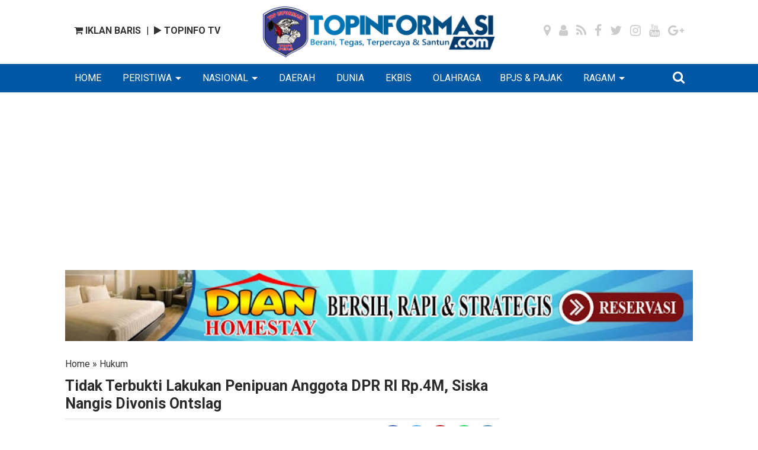

--- FILE ---
content_type: text/html; charset=utf-8
request_url: https://www.google.com/recaptcha/api2/aframe
body_size: 266
content:
<!DOCTYPE HTML><html><head><meta http-equiv="content-type" content="text/html; charset=UTF-8"></head><body><script nonce="B037MPEiargn_kJc2E4GMQ">/** Anti-fraud and anti-abuse applications only. See google.com/recaptcha */ try{var clients={'sodar':'https://pagead2.googlesyndication.com/pagead/sodar?'};window.addEventListener("message",function(a){try{if(a.source===window.parent){var b=JSON.parse(a.data);var c=clients[b['id']];if(c){var d=document.createElement('img');d.src=c+b['params']+'&rc='+(localStorage.getItem("rc::a")?sessionStorage.getItem("rc::b"):"");window.document.body.appendChild(d);sessionStorage.setItem("rc::e",parseInt(sessionStorage.getItem("rc::e")||0)+1);localStorage.setItem("rc::h",'1764323562260');}}}catch(b){}});window.parent.postMessage("_grecaptcha_ready", "*");}catch(b){}</script></body></html>

--- FILE ---
content_type: text/javascript; charset=UTF-8
request_url: https://www.topinformasi.com/feeds/posts/summary/-/Hukum?alt=json-in-script&orderby=updated&start-index=576&max-results=6&callback=showRelatedPost
body_size: 5468
content:
// API callback
showRelatedPost({"version":"1.0","encoding":"UTF-8","feed":{"xmlns":"http://www.w3.org/2005/Atom","xmlns$openSearch":"http://a9.com/-/spec/opensearchrss/1.0/","xmlns$blogger":"http://schemas.google.com/blogger/2008","xmlns$georss":"http://www.georss.org/georss","xmlns$gd":"http://schemas.google.com/g/2005","xmlns$thr":"http://purl.org/syndication/thread/1.0","id":{"$t":"tag:blogger.com,1999:blog-7758609140530691404"},"updated":{"$t":"2025-11-28T15:44:14.647+07:00"},"category":[{"term":"Hukum"},{"term":"Daerah"},{"term":"Ragam"},{"term":"Peristiwa"},{"term":"Headline"},{"term":"Kriminal"},{"term":"terbaru"},{"term":"news"},{"term":"Terkini"},{"term":"Politik"},{"term":"Nasional"},{"term":"Narkoba"},{"term":"Pemerintah"},{"term":"TNI"},{"term":"Pendidikan"},{"term":"Pilkada"},{"term":"Sosial"},{"term":"pemilu"},{"term":"Olahraga"},{"term":"Deliserdang"},{"term":"Agama"},{"term":"Indonesia"},{"term":"Ekonomi"},{"term":"Binjai"},{"term":"Medan"},{"term":"Ragam Daerah"},{"term":"Kesehatan"},{"term":"Langkat"},{"term":"Sumut"},{"term":"Paluta"},{"term":"kejahatan"},{"term":"pencurian"},{"term":"Bencana"},{"term":"Belawan"},{"term":"Kecelakaan"},{"term":"Ekbis"},{"term":"Sosialisasi"},{"term":"Korupsi"},{"term":"Bisnis"},{"term":"Karo"},{"term":"Palas"},{"term":"Kisaran"},{"term":"Aceh"},{"term":"Pembunuhan"},{"term":"Pariwisata"},{"term":"Pembangunan"},{"term":"Demo"},{"term":"Entertaiment"},{"term":"Dunia"},{"term":"Teknologi"},{"term":"Headline."},{"term":"Daerah Peristiwa"},{"term":"kebakaran"},{"term":"Kenaikan Pangkat"},{"term":"Pertanian"},{"term":"Wajah Medan"},{"term":"BPJS \u0026 PAJAK"},{"term":"penghargaan"},{"term":"Hiburan"},{"term":"Internasional"},{"term":"Organisasi"},{"term":"partai"},{"term":"HUT"},{"term":"Polda"},{"term":"Langsa"},{"term":"Pangan"},{"term":"Pemukulan"},{"term":"Bantuan"},{"term":"keuangan"},{"term":"penyuluhan"},{"term":"Kejadian"},{"term":"Media"},{"term":"Motivasi"},{"term":"Polri"},{"term":"Militer"},{"term":"Perampokan"},{"term":"parawisata"},{"term":"polsek"},{"term":"DPRD"},{"term":"Hukrim"},{"term":"Tekhnologi"},{"term":"pelajar"},{"term":"Penipuan"},{"term":"Pristiwa"},{"term":"Pramuka"},{"term":"korban"},{"term":"Daerah Hukum"},{"term":"NKRI"},{"term":"Pidana"},{"term":"mahasiswa"},{"term":"Begal"},{"term":"Daerah Ekonomi"},{"term":"Headline. Medan"},{"term":"Adat"},{"term":"Budaya"},{"term":"Buruh"},{"term":"Nias"},{"term":"pelaku"},{"term":"penangkapan"},{"term":"Asahan"},{"term":"Daearah"},{"term":"Daetah"},{"term":"Jakarta"},{"term":"KPK"},{"term":"Perjudian"},{"term":"Tersangka"},{"term":"pencabulan"},{"term":"Instansi"},{"term":"Warga"},{"term":"DPRDSU"},{"term":"Polisi"},{"term":"Berita"},{"term":"Education"},{"term":"Gaya Hidup"},{"term":"Hukum Pemerintah"},{"term":"Pendidikan Agama"},{"term":"Peristuwa"},{"term":"Daerah Bencana"},{"term":"Hoak"},{"term":"Siswa"},{"term":"Stabat"},{"term":"terkini headline"},{"term":"tetbaru"},{"term":"Daersh"},{"term":"Darah"},{"term":"Darrah"},{"term":"Entertainment"},{"term":"Headlone"},{"term":"Hukim"},{"term":"Kepolisian"},{"term":"Makassar"},{"term":"Nasioal"},{"term":"Peridtiwa"},{"term":"Perisriwa"},{"term":"Petistiwa"},{"term":"Simalungun"},{"term":"Anak"},{"term":"Artis"},{"term":"BPJS Ketenagakerjaan"},{"term":"Bpjs"},{"term":"Daerah Pemerintah"},{"term":"Hedline"},{"term":"HukumKejahatan"},{"term":"Jokowi"},{"term":"Jurnalis"},{"term":"Keamanan"},{"term":"Labuhanbatu"},{"term":"Pedagang"},{"term":"Perikanan"},{"term":"Peristwa"},{"term":"Ragam.Daerah"},{"term":"Ragan"},{"term":"Sejarah"},{"term":"Sosial politik"},{"term":"TKI"},{"term":"Wisata"},{"term":"ahukum"},{"term":"curanmor"},{"term":"lhokseumawe"},{"term":"pembacokan"},{"term":"terorisme"},{"term":"Ahok"},{"term":"BNN"},{"term":"Bunuh Diri"},{"term":"Channel tv"},{"term":"Healine"},{"term":"Hukum Dan Kriminal"},{"term":"Hukum Konstitusi"},{"term":"Hukun"},{"term":"Labuhan Batu"},{"term":"Nees"},{"term":"Paristiwa"},{"term":"Pekanbaru"},{"term":"Pemerasan"},{"term":"Pemerintahan"},{"term":"Perwira"},{"term":"Poltik"},{"term":"Pungli"},{"term":"brimob"},{"term":"yterbaru"},{"term":"Daeeah"},{"term":"Daerah aceh"},{"term":"Dserah"},{"term":"Faerah"},{"term":"Film"},{"term":"Gubernur DKI"},{"term":"Heasline"},{"term":"Hotel"},{"term":"Kejatisu"},{"term":"Keselamatan"},{"term":"Kiriminal"},{"term":"Lantas"},{"term":"Lingkungan"},{"term":"Pemerkosaan"},{"term":"Pemetintah"},{"term":"Peristiea"},{"term":"Polituk"},{"term":"Polres"},{"term":"Polres Batubara"},{"term":"Radikalisme"},{"term":"Regam"},{"term":"Tehknologi"},{"term":"adaerah"},{"term":"berita utama"},{"term":"gas"},{"term":"h"},{"term":"haji"},{"term":"lubukpakam"},{"term":"perkebunan"},{"term":"terbatu"},{"term":"tterbaru"},{"term":"AseanGames 2018"},{"term":"Bali"},{"term":"Bank"},{"term":"Banten"},{"term":"Bawaslu"},{"term":"Bogor"},{"term":"Cerah"},{"term":"College Papers"},{"term":"DENSUS 88"},{"term":"DL Sitorus"},{"term":"Daer"},{"term":"Daera"},{"term":"Daerah Pemilu"},{"term":"Daerah."},{"term":"Daerah3"},{"term":"Daeraj"},{"term":"Daeran"},{"term":"Daerqh"},{"term":"Dartah"},{"term":"Dasrah"},{"term":"Desa"},{"term":"Djarot"},{"term":"Ekbis Daerah"},{"term":"Entertaint"},{"term":"Eristiwa"},{"term":"Headkine"},{"term":"Headlike"},{"term":"Headlome"},{"term":"Headlune"},{"term":"Heqdline"},{"term":"Hradline"},{"term":"Huk"},{"term":"Hukum."},{"term":"Humbahas"},{"term":"Huy"},{"term":"Jayapura"},{"term":"Jeadline"},{"term":"Jessica Mila"},{"term":"Jumat Barokah"},{"term":"Kabanjahe"},{"term":"Kades"},{"term":"Kalantas"},{"term":"Kasus"},{"term":"Kemiskinan"},{"term":"Kesehatsn"},{"term":"Ketua Pewarta Jenguk Anak Wartawan dan Ketua Mashja Poldasu di Rumah Sakit"},{"term":"Ketum Join"},{"term":"Koperasi"},{"term":"Korupsu"},{"term":"Kostrad"},{"term":"Kri"},{"term":"Leristiwa"},{"term":"Malaysia"},{"term":"Medi"},{"term":"Milter"},{"term":"Mwdan"},{"term":"Narkoba Peristiwa"},{"term":"Nasional!"},{"term":"Nasioonal"},{"term":"Nelayan"},{"term":"New"},{"term":"Nikmat Mirzani"},{"term":"Nrws"},{"term":"Nusantara"},{"term":"Olah raga"},{"term":"Olahrags"},{"term":"P"},{"term":"Paraeisata"},{"term":"Pariwisat"},{"term":"Peeistiwa"},{"term":"Pefistiwa"},{"term":"Pelajar Pendidikan"},{"term":"Pelayanan"},{"term":"Pemerintab"},{"term":"Pemerinth"},{"term":"Pendidika"},{"term":"Pengungsi"},{"term":"Penulis"},{"term":"Penyuluhab"},{"term":"Periatiwa"},{"term":"Perisiwa"},{"term":"Peristiw"},{"term":"Peristiwa Daerah"},{"term":"Peristiwq"},{"term":"Peristiws"},{"term":"Peritiwa"},{"term":"Perpajakan"},{"term":"Pertamanan"},{"term":"Perustiwa"},{"term":"Pilkad"},{"term":"Poiitik"},{"term":"Polantas"},{"term":"Politim"},{"term":"Polsek Helvetia"},{"term":"Polsek P Brandan"},{"term":"Polsek Patumbak"},{"term":"Pramugari"},{"term":"Prestiwa"},{"term":"Program"},{"term":"Prristiwa"},{"term":"Prtisriea"},{"term":"Psrawisata"},{"term":"Pwmbangunan"},{"term":"Rag"},{"term":"Ragamn"},{"term":"Ragsm"},{"term":"Raja Lotung"},{"term":"Rqgam"},{"term":"Samosir"},{"term":"Seminar"},{"term":"Siantar"},{"term":"Sinabung"},{"term":"Sosoal"},{"term":"Sulawesi Selatan"},{"term":"Sumui"},{"term":"Superhero"},{"term":"Surabaya"},{"term":"TKW"},{"term":"Tagam"},{"term":"Tarian"},{"term":"Tobasa"},{"term":"aHukim"},{"term":"g30spki"},{"term":"ibukota"},{"term":"jemaah"},{"term":"kanker"},{"term":"lomba"},{"term":"serdangbedagai"},{"term":"somalia"},{"term":"terbaaru"},{"term":"terbari"},{"term":"tersangaka"},{"term":"tipikor"},{"term":"trrbaru"},{"term":"wajzh medan"}],"title":{"type":"text","$t":"TOPINFORMASI.COM"},"subtitle":{"type":"html","$t":""},"link":[{"rel":"http://schemas.google.com/g/2005#feed","type":"application/atom+xml","href":"https:\/\/www.topinformasi.com\/feeds\/posts\/summary"},{"rel":"self","type":"application/atom+xml","href":"https:\/\/www.blogger.com\/feeds\/7758609140530691404\/posts\/summary\/-\/Hukum?alt=json-in-script\u0026start-index=576\u0026max-results=6\u0026orderby=updated"},{"rel":"alternate","type":"text/html","href":"https:\/\/www.topinformasi.com\/search\/label\/Hukum"},{"rel":"hub","href":"http://pubsubhubbub.appspot.com/"},{"rel":"previous","type":"application/atom+xml","href":"https:\/\/www.blogger.com\/feeds\/7758609140530691404\/posts\/summary\/-\/Hukum\/-\/Hukum?alt=json-in-script\u0026start-index=570\u0026max-results=6\u0026orderby=updated"},{"rel":"next","type":"application/atom+xml","href":"https:\/\/www.blogger.com\/feeds\/7758609140530691404\/posts\/summary\/-\/Hukum\/-\/Hukum?alt=json-in-script\u0026start-index=582\u0026max-results=6\u0026orderby=updated"}],"author":[{"name":{"$t":"B P"},"uri":{"$t":"http:\/\/www.blogger.com\/profile\/08545274588370081568"},"email":{"$t":"noreply@blogger.com"},"gd$image":{"rel":"http://schemas.google.com/g/2005#thumbnail","width":"16","height":"16","src":"https:\/\/img1.blogblog.com\/img\/b16-rounded.gif"}}],"generator":{"version":"7.00","uri":"http://www.blogger.com","$t":"Blogger"},"openSearch$totalResults":{"$t":"10048"},"openSearch$startIndex":{"$t":"576"},"openSearch$itemsPerPage":{"$t":"6"},"entry":[{"id":{"$t":"tag:blogger.com,1999:blog-7758609140530691404.post-2405360318913044173"},"published":{"$t":"2025-08-08T16:15:00.001+07:00"},"updated":{"$t":"2025-08-08T16:15:25.311+07:00"},"category":[{"scheme":"http://www.blogger.com/atom/ns#","term":"Hukum"}],"title":{"type":"text","$t":"Belum Layak Beroperasi, Limbah PKS PT. Sawit Abadi Sentosa Berdampak Cemari Lingkungan "},"summary":{"type":"text","$t":"\n  \n    \n  \nBatubara. TOPINFORMASI.COM\"Belum layak beroperasi karena belum memenuhi persyaratan sesuai perundang-undangan, namun Pabrik Kelapa Kawit (PKS) milik PT Sawit Abadi Sentosa (SAS) di Desa Tanjung Gading, Kecamatan Sai Suka Kabupaten Batubara, sudah 2 bulan memproduksi CPO.Pabrik kelapa sawit PT Sawit Abadi Sentosa (PKS SAS) di Desa Tanjung Gading Kecamatan Sei Suka Kabupaten Batu Bara "},"link":[{"rel":"edit","type":"application/atom+xml","href":"https:\/\/www.blogger.com\/feeds\/7758609140530691404\/posts\/default\/2405360318913044173"},{"rel":"self","type":"application/atom+xml","href":"https:\/\/www.blogger.com\/feeds\/7758609140530691404\/posts\/default\/2405360318913044173"},{"rel":"alternate","type":"text/html","href":"https:\/\/www.topinformasi.com\/2025\/08\/belum-layak-beroperasi-limbah-pks-pt.html","title":"Belum Layak Beroperasi, Limbah PKS PT. Sawit Abadi Sentosa Berdampak Cemari Lingkungan "}],"author":[{"name":{"$t":"TOPINFORMASI.COM"},"uri":{"$t":"http:\/\/www.blogger.com\/profile\/07304434267090653561"},"email":{"$t":"noreply@blogger.com"},"gd$image":{"rel":"http://schemas.google.com/g/2005#thumbnail","width":"16","height":"16","src":"https:\/\/img1.blogblog.com\/img\/b16-rounded.gif"}}],"media$thumbnail":{"xmlns$media":"http://search.yahoo.com/mrss/","url":"https:\/\/blogger.googleusercontent.com\/img\/a\/AVvXsEh4qHAQpmW98EjG21ufhEs3v-ksjmMQSlbhGP6zaj4dpxLDXz6CvhvH-Zk1sDh50P3oJ1X1NGJ1lOo389wFoFDVI7UZtE8fa2CSI6lOafx9YeSb2PXU5RupH5frquvzsxfXcAaaYtPhim4hevK2zOTFjNIJB4ev0PbMqEVOEH-Uvy5u4XGx71SKwipBGVsx=s72-c","height":"72","width":"72"}},{"id":{"$t":"tag:blogger.com,1999:blog-7758609140530691404.post-4590247552561503494"},"published":{"$t":"2025-08-08T11:46:00.001+07:00"},"updated":{"$t":"2025-08-08T11:46:14.000+07:00"},"category":[{"scheme":"http://www.blogger.com/atom/ns#","term":"Hukum"}],"title":{"type":"text","$t":"Perkara Nenek Penganiaya Cucu Di Nias Utara Diselesaikan Secara Humanis Oleh Kejaksaan"},"summary":{"type":"text","$t":"\n  \n    \n  \nMedan, TOPINFORMASI.COM-Kejaksaan Tinggi Sumatera Utara berhasil menyelesaikan penanganan perkara pidana melalui Restorative justice (RJ) dari Kejaksaan Negeri Gunung Sitoli, setelah dilakukan ekspose permohonan penyelesaian perkara pidana yang dilakukan oleh Wakajati Sumatera Utara Sofiyan.S,SH.,MH didampingi Asisten Pidana Umum Jurist Precisely,SH.,MH beserta para Kepala seksi "},"link":[{"rel":"edit","type":"application/atom+xml","href":"https:\/\/www.blogger.com\/feeds\/7758609140530691404\/posts\/default\/4590247552561503494"},{"rel":"self","type":"application/atom+xml","href":"https:\/\/www.blogger.com\/feeds\/7758609140530691404\/posts\/default\/4590247552561503494"},{"rel":"alternate","type":"text/html","href":"https:\/\/www.topinformasi.com\/2025\/08\/perkara-nenek-penganiaya-cucu-di-nias.html","title":"Perkara Nenek Penganiaya Cucu Di Nias Utara Diselesaikan Secara Humanis Oleh Kejaksaan"}],"author":[{"name":{"$t":"TOPINFORMASI.COM"},"uri":{"$t":"http:\/\/www.blogger.com\/profile\/07304434267090653561"},"email":{"$t":"noreply@blogger.com"},"gd$image":{"rel":"http://schemas.google.com/g/2005#thumbnail","width":"16","height":"16","src":"https:\/\/img1.blogblog.com\/img\/b16-rounded.gif"}}],"media$thumbnail":{"xmlns$media":"http://search.yahoo.com/mrss/","url":"https:\/\/blogger.googleusercontent.com\/img\/a\/AVvXsEiFUR_X4oGIx4P-ejoefmchKj21KjJGhMZFI91PbO7km_WLHc1duRGNA-3tQB9fc1-ehyyYp8T8NK4phiW4p3QZqilYeZluK9kcwWJm1suiKIG0QlWdJEcGyf2EaL4i4AT0bwoZHXs-1Q6iXDuALAtFi6SCuCfna8kw9-X9649ZD9TSp0ACpRrrBArvTblN=s72-c","height":"72","width":"72"}},{"id":{"$t":"tag:blogger.com,1999:blog-7758609140530691404.post-1015361047278761207"},"published":{"$t":"2025-08-06T09:25:00.001+07:00"},"updated":{"$t":"2025-08-06T09:25:18.080+07:00"},"category":[{"scheme":"http://www.blogger.com/atom/ns#","term":"Hukum"}],"title":{"type":"text","$t":"Pujaketarub Raih Dukungan Kembangkan Pariwisata dan Budaya Langkat"},"summary":{"type":"text","$t":"\n  \n    \n  \nLangkat, TOPINFORMASI.COM– Paguyuban Jawa Keturunan Nusantara Bersatu (PUJAKETARUB) mendapat sambutan hangat dari Bupati Langkat, H. Syah Afandin, dalam kunjungan resmi ke rumah dinas Bupati.  Kunjungan tersebut menghasilkan kesepakatan untuk mengembangkan potensi wisata dan budaya di Kabupaten Langkat, wilayah strategis dengan populasi lebih dari 1.200.000 jiwa dan beragam budaya, "},"link":[{"rel":"edit","type":"application/atom+xml","href":"https:\/\/www.blogger.com\/feeds\/7758609140530691404\/posts\/default\/1015361047278761207"},{"rel":"self","type":"application/atom+xml","href":"https:\/\/www.blogger.com\/feeds\/7758609140530691404\/posts\/default\/1015361047278761207"},{"rel":"alternate","type":"text/html","href":"https:\/\/www.topinformasi.com\/2025\/08\/pujaketarub-raih-dukungan-kembangkan.html","title":"Pujaketarub Raih Dukungan Kembangkan Pariwisata dan Budaya Langkat"}],"author":[{"name":{"$t":"TOPINFORMASI.COM"},"uri":{"$t":"http:\/\/www.blogger.com\/profile\/07304434267090653561"},"email":{"$t":"noreply@blogger.com"},"gd$image":{"rel":"http://schemas.google.com/g/2005#thumbnail","width":"16","height":"16","src":"https:\/\/img1.blogblog.com\/img\/b16-rounded.gif"}}],"media$thumbnail":{"xmlns$media":"http://search.yahoo.com/mrss/","url":"https:\/\/blogger.googleusercontent.com\/img\/a\/AVvXsEheCSbWIYPsLIWBr3JZtLZgcwc-W8EDK2WGY_PV3N-moZYDF3IZRoBgnQBLoaSeGAc10w4rdj4KycDCWife9Nm8wcrH4VOpiAfgIYdV-MkJS1ugV5QmRHNWmEsKkIWn2_iG4AsKJqCZWuOb_5lgLUn8cwEkL6zuJvE0aTPivW0Jwl-VQ89jh5xVR673bp2b=s72-c","height":"72","width":"72"}},{"id":{"$t":"tag:blogger.com,1999:blog-7758609140530691404.post-859645368060920001"},"published":{"$t":"2025-08-05T20:41:00.004+07:00"},"updated":{"$t":"2025-08-05T21:23:39.423+07:00"},"category":[{"scheme":"http://www.blogger.com/atom/ns#","term":"Hukum"}],"title":{"type":"text","$t":"Masyarakat Dibenturkan, Perjuangan Rakyat Dijadikan Dalih Untuk Perebutan Lahan"},"summary":{"type":"text","$t":"\n  \n    \n  \nMedan ,TOPINFORMASI.COM– Di balik isu viral perjuangan rakyat yang belakangan mengemuka, investigasi media menemukan fakta yang mencengangkan. Alih-alih memperjuangkan hak masyarakat, aksi tersebut justru disinyalir sebagai upaya perebutan lahan milik sah pihak lain, yang dibungkus narasi pembelaan terhadap rakyat.Kisruh bermula dari video yang viral di media sosial, memperlihatkan "},"link":[{"rel":"edit","type":"application/atom+xml","href":"https:\/\/www.blogger.com\/feeds\/7758609140530691404\/posts\/default\/859645368060920001"},{"rel":"self","type":"application/atom+xml","href":"https:\/\/www.blogger.com\/feeds\/7758609140530691404\/posts\/default\/859645368060920001"},{"rel":"alternate","type":"text/html","href":"https:\/\/www.topinformasi.com\/2025\/08\/masyarakat-dibenturkan-perjuangan.html","title":"Masyarakat Dibenturkan, Perjuangan Rakyat Dijadikan Dalih Untuk Perebutan Lahan"}],"author":[{"name":{"$t":"TOPINFORMASI.COM"},"uri":{"$t":"http:\/\/www.blogger.com\/profile\/07304434267090653561"},"email":{"$t":"noreply@blogger.com"},"gd$image":{"rel":"http://schemas.google.com/g/2005#thumbnail","width":"16","height":"16","src":"https:\/\/img1.blogblog.com\/img\/b16-rounded.gif"}}],"media$thumbnail":{"xmlns$media":"http://search.yahoo.com/mrss/","url":"https:\/\/blogger.googleusercontent.com\/img\/a\/AVvXsEhiieCEb5wxMCJeZdG_Fj_4BN5ElTEIRphsVMfE2IdI3395WaoEuNCllg_k4xZQMAbZ6reB-YOliJo0zsCqhUKRMudNNygR2xAGTX7CpmNq3VeQil_vI2AzpJIp_-BAJCiOHvQoKiVG2j5rGIrC7LAAKAuV2vUfa0RK2B_jH0ubyCOrFOUITQmqdTvEcori=s72-c","height":"72","width":"72"}},{"id":{"$t":"tag:blogger.com,1999:blog-7758609140530691404.post-1247077770084383637"},"published":{"$t":"2025-08-05T18:09:00.001+07:00"},"updated":{"$t":"2025-08-05T18:09:59.356+07:00"},"category":[{"scheme":"http://www.blogger.com/atom/ns#","term":"Hukum"}],"title":{"type":"text","$t":"BUKA RAPAT EVALUASI CAPAIAN KINERJA KEJAKSAAN REPUBLIK INDONESIA SEMESTER I TAHUN 2025"},"summary":{"type":"text","$t":"\n  \n    \n  \n*Jaksa Agung ST.Burhanuddin:_Kejaksaan Harus Mampu Hadir Menjawab Harapan Masyarakat Dan Bangsa Dalam Mewujudkan Keadilan, Kemanfaatan Dan Kepastian Hukum_*Jakarta ,TOPINFORMASI.COM-Jaksa Agung Republik Indonesia Prof Dr.Sanitiar Burhanuddin membuka secara resmi rapat evaluasi acpaian kinerja Kejaksaan Republik Indonesia Semester I Tahun 2025 di Jakarta.Turut hadir pada pembukaan "},"link":[{"rel":"edit","type":"application/atom+xml","href":"https:\/\/www.blogger.com\/feeds\/7758609140530691404\/posts\/default\/1247077770084383637"},{"rel":"self","type":"application/atom+xml","href":"https:\/\/www.blogger.com\/feeds\/7758609140530691404\/posts\/default\/1247077770084383637"},{"rel":"alternate","type":"text/html","href":"https:\/\/www.topinformasi.com\/2025\/08\/buka-rapat-evaluasi-capaian-kinerja.html","title":"BUKA RAPAT EVALUASI CAPAIAN KINERJA KEJAKSAAN REPUBLIK INDONESIA SEMESTER I TAHUN 2025"}],"author":[{"name":{"$t":"TOPINFORMASI.COM"},"uri":{"$t":"http:\/\/www.blogger.com\/profile\/07304434267090653561"},"email":{"$t":"noreply@blogger.com"},"gd$image":{"rel":"http://schemas.google.com/g/2005#thumbnail","width":"16","height":"16","src":"https:\/\/img1.blogblog.com\/img\/b16-rounded.gif"}}],"media$thumbnail":{"xmlns$media":"http://search.yahoo.com/mrss/","url":"https:\/\/blogger.googleusercontent.com\/img\/a\/AVvXsEgUgFs61SEGXSMwwhQjkSv6uUlHDKzA0Yd6XJC6jhatEqX53ovv43RhaBIQdmYgU1trtOHzSUfM4wJg-JZ28ps0s_PmSicY1erO_kwTVr8Y2YWilXbFxArHOa3hEAq6vwU5V3KSFLovVM04cvCbwRZEIwqyPgXC4d_kNgNXYTpVEGOyF_goYd_bat7AFivO=s72-c","height":"72","width":"72"}},{"id":{"$t":"tag:blogger.com,1999:blog-7758609140530691404.post-7787141697393812350"},"published":{"$t":"2025-08-05T10:29:00.001+07:00"},"updated":{"$t":"2025-08-05T10:29:41.008+07:00"},"category":[{"scheme":"http://www.blogger.com/atom/ns#","term":"Hukum"}],"title":{"type":"text","$t":"Wanita Muda Tewas OD di Sidikalang, DPRD Sumut: Tutup dan Periksa Pemilik Cafe Star Light"},"summary":{"type":"text","$t":"\n  \n    \n  \nMEDAN,TOPINFORMASI.COM- Anggota DPRD Sumut dari Fraksi PDIP, Alfriyansah Ujung ST, mendesak Pemkab dan Polres Dairi untuk segera menutup sekaligus memeriksa pemilik Cafe Star Light di Sidikalang. Hal ini ditegaskannya karena ada pengunjung yang tewas diduga overdosis obat terlarang.\"Saya minta dilakukan pemeriksaan sekaligus dilakukan penyegelan, atau bila perlu tutup saja cafenya "},"link":[{"rel":"edit","type":"application/atom+xml","href":"https:\/\/www.blogger.com\/feeds\/7758609140530691404\/posts\/default\/7787141697393812350"},{"rel":"self","type":"application/atom+xml","href":"https:\/\/www.blogger.com\/feeds\/7758609140530691404\/posts\/default\/7787141697393812350"},{"rel":"alternate","type":"text/html","href":"https:\/\/www.topinformasi.com\/2025\/08\/wanita-muda-tewas-od-di-sidikalang-dprd.html","title":"Wanita Muda Tewas OD di Sidikalang, DPRD Sumut: Tutup dan Periksa Pemilik Cafe Star Light"}],"author":[{"name":{"$t":"TOPINFORMASI.COM"},"uri":{"$t":"http:\/\/www.blogger.com\/profile\/07304434267090653561"},"email":{"$t":"noreply@blogger.com"},"gd$image":{"rel":"http://schemas.google.com/g/2005#thumbnail","width":"16","height":"16","src":"https:\/\/img1.blogblog.com\/img\/b16-rounded.gif"}}],"media$thumbnail":{"xmlns$media":"http://search.yahoo.com/mrss/","url":"https:\/\/blogger.googleusercontent.com\/img\/a\/AVvXsEjefBpY2jlficJE9hZb2LsC_C6uGebbXY1X_BrppL7mEZuvFOZknoG6mB1SI--9lAz30KZI9Pj1cSqBts174x7Tu6M_v4-KoofhaqGmJS-L6P9N1vA42zfb1o7KrolkmO7fft8pqk_59GQBbRU4mYfLXleRs0Yz7RKocpb7n_JuIlupWOrvWtrmo7ulo4-5=s72-c","height":"72","width":"72"}}]}});

--- FILE ---
content_type: text/javascript; charset=UTF-8
request_url: https://www.topinformasi.com/feeds/posts/default/?orderby=published&alt=json-in-script&callback=showrecentposts92
body_size: 35569
content:
// API callback
showrecentposts92({"version":"1.0","encoding":"UTF-8","feed":{"xmlns":"http://www.w3.org/2005/Atom","xmlns$openSearch":"http://a9.com/-/spec/opensearchrss/1.0/","xmlns$blogger":"http://schemas.google.com/blogger/2008","xmlns$georss":"http://www.georss.org/georss","xmlns$gd":"http://schemas.google.com/g/2005","xmlns$thr":"http://purl.org/syndication/thread/1.0","id":{"$t":"tag:blogger.com,1999:blog-7758609140530691404"},"updated":{"$t":"2025-11-28T15:44:14.647+07:00"},"category":[{"term":"Hukum"},{"term":"Daerah"},{"term":"Ragam"},{"term":"Peristiwa"},{"term":"Headline"},{"term":"Kriminal"},{"term":"terbaru"},{"term":"news"},{"term":"Terkini"},{"term":"Politik"},{"term":"Nasional"},{"term":"Narkoba"},{"term":"Pemerintah"},{"term":"TNI"},{"term":"Pendidikan"},{"term":"Pilkada"},{"term":"Sosial"},{"term":"pemilu"},{"term":"Olahraga"},{"term":"Deliserdang"},{"term":"Agama"},{"term":"Indonesia"},{"term":"Ekonomi"},{"term":"Binjai"},{"term":"Medan"},{"term":"Ragam Daerah"},{"term":"Kesehatan"},{"term":"Langkat"},{"term":"Sumut"},{"term":"Paluta"},{"term":"kejahatan"},{"term":"pencurian"},{"term":"Bencana"},{"term":"Belawan"},{"term":"Kecelakaan"},{"term":"Ekbis"},{"term":"Sosialisasi"},{"term":"Korupsi"},{"term":"Bisnis"},{"term":"Karo"},{"term":"Palas"},{"term":"Kisaran"},{"term":"Aceh"},{"term":"Pembunuhan"},{"term":"Pariwisata"},{"term":"Pembangunan"},{"term":"Demo"},{"term":"Entertaiment"},{"term":"Dunia"},{"term":"Teknologi"},{"term":"Headline."},{"term":"Daerah Peristiwa"},{"term":"kebakaran"},{"term":"Kenaikan Pangkat"},{"term":"Pertanian"},{"term":"Wajah Medan"},{"term":"BPJS \u0026 PAJAK"},{"term":"penghargaan"},{"term":"Hiburan"},{"term":"Internasional"},{"term":"Organisasi"},{"term":"partai"},{"term":"HUT"},{"term":"Polda"},{"term":"Langsa"},{"term":"Pangan"},{"term":"Pemukulan"},{"term":"Bantuan"},{"term":"keuangan"},{"term":"penyuluhan"},{"term":"Kejadian"},{"term":"Media"},{"term":"Motivasi"},{"term":"Polri"},{"term":"Militer"},{"term":"Perampokan"},{"term":"parawisata"},{"term":"polsek"},{"term":"DPRD"},{"term":"Hukrim"},{"term":"Tekhnologi"},{"term":"pelajar"},{"term":"Penipuan"},{"term":"Pristiwa"},{"term":"Pramuka"},{"term":"korban"},{"term":"Daerah Hukum"},{"term":"NKRI"},{"term":"Pidana"},{"term":"mahasiswa"},{"term":"Begal"},{"term":"Daerah Ekonomi"},{"term":"Headline. Medan"},{"term":"Adat"},{"term":"Budaya"},{"term":"Buruh"},{"term":"Nias"},{"term":"pelaku"},{"term":"penangkapan"},{"term":"Asahan"},{"term":"Daearah"},{"term":"Daetah"},{"term":"Jakarta"},{"term":"KPK"},{"term":"Perjudian"},{"term":"Tersangka"},{"term":"pencabulan"},{"term":"Instansi"},{"term":"Warga"},{"term":"DPRDSU"},{"term":"Polisi"},{"term":"Berita"},{"term":"Education"},{"term":"Gaya Hidup"},{"term":"Hukum Pemerintah"},{"term":"Pendidikan Agama"},{"term":"Peristuwa"},{"term":"Daerah Bencana"},{"term":"Hoak"},{"term":"Siswa"},{"term":"Stabat"},{"term":"terkini headline"},{"term":"tetbaru"},{"term":"Daersh"},{"term":"Darah"},{"term":"Darrah"},{"term":"Entertainment"},{"term":"Headlone"},{"term":"Hukim"},{"term":"Kepolisian"},{"term":"Makassar"},{"term":"Nasioal"},{"term":"Peridtiwa"},{"term":"Perisriwa"},{"term":"Petistiwa"},{"term":"Simalungun"},{"term":"Anak"},{"term":"Artis"},{"term":"BPJS Ketenagakerjaan"},{"term":"Bpjs"},{"term":"Daerah Pemerintah"},{"term":"Hedline"},{"term":"HukumKejahatan"},{"term":"Jokowi"},{"term":"Jurnalis"},{"term":"Keamanan"},{"term":"Labuhanbatu"},{"term":"Pedagang"},{"term":"Perikanan"},{"term":"Peristwa"},{"term":"Ragam.Daerah"},{"term":"Ragan"},{"term":"Sejarah"},{"term":"Sosial politik"},{"term":"TKI"},{"term":"Wisata"},{"term":"ahukum"},{"term":"curanmor"},{"term":"lhokseumawe"},{"term":"pembacokan"},{"term":"terorisme"},{"term":"Ahok"},{"term":"BNN"},{"term":"Bunuh Diri"},{"term":"Channel tv"},{"term":"Healine"},{"term":"Hukum Dan Kriminal"},{"term":"Hukum Konstitusi"},{"term":"Hukun"},{"term":"Labuhan Batu"},{"term":"Nees"},{"term":"Paristiwa"},{"term":"Pekanbaru"},{"term":"Pemerasan"},{"term":"Pemerintahan"},{"term":"Perwira"},{"term":"Poltik"},{"term":"Pungli"},{"term":"brimob"},{"term":"yterbaru"},{"term":"Daeeah"},{"term":"Daerah aceh"},{"term":"Dserah"},{"term":"Faerah"},{"term":"Film"},{"term":"Gubernur DKI"},{"term":"Heasline"},{"term":"Hotel"},{"term":"Kejatisu"},{"term":"Keselamatan"},{"term":"Kiriminal"},{"term":"Lantas"},{"term":"Lingkungan"},{"term":"Pemerkosaan"},{"term":"Pemetintah"},{"term":"Peristiea"},{"term":"Polituk"},{"term":"Polres"},{"term":"Polres Batubara"},{"term":"Radikalisme"},{"term":"Regam"},{"term":"Tehknologi"},{"term":"adaerah"},{"term":"berita utama"},{"term":"gas"},{"term":"h"},{"term":"haji"},{"term":"lubukpakam"},{"term":"perkebunan"},{"term":"terbatu"},{"term":"tterbaru"},{"term":"AseanGames 2018"},{"term":"Bali"},{"term":"Bank"},{"term":"Banten"},{"term":"Bawaslu"},{"term":"Bogor"},{"term":"Cerah"},{"term":"College Papers"},{"term":"DENSUS 88"},{"term":"DL Sitorus"},{"term":"Daer"},{"term":"Daera"},{"term":"Daerah Pemilu"},{"term":"Daerah."},{"term":"Daerah3"},{"term":"Daeraj"},{"term":"Daeran"},{"term":"Daerqh"},{"term":"Dartah"},{"term":"Dasrah"},{"term":"Desa"},{"term":"Djarot"},{"term":"Ekbis Daerah"},{"term":"Entertaint"},{"term":"Eristiwa"},{"term":"Headkine"},{"term":"Headlike"},{"term":"Headlome"},{"term":"Headlune"},{"term":"Heqdline"},{"term":"Hradline"},{"term":"Huk"},{"term":"Hukum."},{"term":"Humbahas"},{"term":"Huy"},{"term":"Jayapura"},{"term":"Jeadline"},{"term":"Jessica Mila"},{"term":"Jumat Barokah"},{"term":"Kabanjahe"},{"term":"Kades"},{"term":"Kalantas"},{"term":"Kasus"},{"term":"Kemiskinan"},{"term":"Kesehatsn"},{"term":"Ketua Pewarta Jenguk Anak Wartawan dan Ketua Mashja Poldasu di Rumah Sakit"},{"term":"Ketum Join"},{"term":"Koperasi"},{"term":"Korupsu"},{"term":"Kostrad"},{"term":"Kri"},{"term":"Leristiwa"},{"term":"Malaysia"},{"term":"Medi"},{"term":"Milter"},{"term":"Mwdan"},{"term":"Narkoba Peristiwa"},{"term":"Nasional!"},{"term":"Nasioonal"},{"term":"Nelayan"},{"term":"New"},{"term":"Nikmat Mirzani"},{"term":"Nrws"},{"term":"Nusantara"},{"term":"Olah raga"},{"term":"Olahrags"},{"term":"P"},{"term":"Paraeisata"},{"term":"Pariwisat"},{"term":"Peeistiwa"},{"term":"Pefistiwa"},{"term":"Pelajar Pendidikan"},{"term":"Pelayanan"},{"term":"Pemerintab"},{"term":"Pemerinth"},{"term":"Pendidika"},{"term":"Pengungsi"},{"term":"Penulis"},{"term":"Penyuluhab"},{"term":"Periatiwa"},{"term":"Perisiwa"},{"term":"Peristiw"},{"term":"Peristiwa Daerah"},{"term":"Peristiwq"},{"term":"Peristiws"},{"term":"Peritiwa"},{"term":"Perpajakan"},{"term":"Pertamanan"},{"term":"Perustiwa"},{"term":"Pilkad"},{"term":"Poiitik"},{"term":"Polantas"},{"term":"Politim"},{"term":"Polsek Helvetia"},{"term":"Polsek P Brandan"},{"term":"Polsek Patumbak"},{"term":"Pramugari"},{"term":"Prestiwa"},{"term":"Program"},{"term":"Prristiwa"},{"term":"Prtisriea"},{"term":"Psrawisata"},{"term":"Pwmbangunan"},{"term":"Rag"},{"term":"Ragamn"},{"term":"Ragsm"},{"term":"Raja Lotung"},{"term":"Rqgam"},{"term":"Samosir"},{"term":"Seminar"},{"term":"Siantar"},{"term":"Sinabung"},{"term":"Sosoal"},{"term":"Sulawesi Selatan"},{"term":"Sumui"},{"term":"Superhero"},{"term":"Surabaya"},{"term":"TKW"},{"term":"Tagam"},{"term":"Tarian"},{"term":"Tobasa"},{"term":"aHukim"},{"term":"g30spki"},{"term":"ibukota"},{"term":"jemaah"},{"term":"kanker"},{"term":"lomba"},{"term":"serdangbedagai"},{"term":"somalia"},{"term":"terbaaru"},{"term":"terbari"},{"term":"tersangaka"},{"term":"tipikor"},{"term":"trrbaru"},{"term":"wajzh medan"}],"title":{"type":"text","$t":"TOPINFORMASI.COM"},"subtitle":{"type":"html","$t":""},"link":[{"rel":"http://schemas.google.com/g/2005#feed","type":"application/atom+xml","href":"https:\/\/www.topinformasi.com\/feeds\/posts\/default"},{"rel":"self","type":"application/atom+xml","href":"https:\/\/www.blogger.com\/feeds\/7758609140530691404\/posts\/default?alt=json-in-script\u0026orderby=published"},{"rel":"alternate","type":"text/html","href":"https:\/\/www.topinformasi.com\/"},{"rel":"hub","href":"http://pubsubhubbub.appspot.com/"},{"rel":"next","type":"application/atom+xml","href":"https:\/\/www.blogger.com\/feeds\/7758609140530691404\/posts\/default?alt=json-in-script\u0026start-index=26\u0026max-results=25\u0026orderby=published"}],"author":[{"name":{"$t":"B P"},"uri":{"$t":"http:\/\/www.blogger.com\/profile\/08545274588370081568"},"email":{"$t":"noreply@blogger.com"},"gd$image":{"rel":"http://schemas.google.com/g/2005#thumbnail","width":"16","height":"16","src":"https:\/\/img1.blogblog.com\/img\/b16-rounded.gif"}}],"generator":{"version":"7.00","uri":"http://www.blogger.com","$t":"Blogger"},"openSearch$totalResults":{"$t":"19681"},"openSearch$startIndex":{"$t":"1"},"openSearch$itemsPerPage":{"$t":"25"},"entry":[{"id":{"$t":"tag:blogger.com,1999:blog-7758609140530691404.post-4933115011697535733"},"published":{"$t":"2025-11-28T15:43:39.202+07:00"},"updated":{"$t":"2025-11-28T15:44:14.647+07:00"},"category":[{"scheme":"http://www.blogger.com/atom/ns#","term":"Hukum"}],"title":{"type":"text","$t":"Faktor Usia Dan Kesehatan, Tersangka Pencabulan Dan Persetubuhan Anak Tidak Tahan"},"content":{"type":"html","$t":"\u003Cdiv class=\"separator\" style=\"clear: both; text-align: center;\"\u003E\n  \u003Ca href=\"https:\/\/blogger.googleusercontent.com\/img\/a\/AVvXsEgyFcbnar9hfXHyZqa0Y7cOSQDQrYCRUy0VriMqrTdPmVmOL3tefnDQ8ElS_QHbHxDwYQvdTsxB0qtlyeJ76vIGPN6AqqTdza0PwZ9SNwpsrQ0a7EdbWnP78-ShyKvZxlyOd97cBJJ0nXWF2aFzXGxUPJ86-1G0cKhCssgZtU7o1Md5LwuffIrHcsOoct4X\" imageanchor=\"1\" style=\"margin-left: 1em; margin-right: 1em;\"\u003E\n    \u003Cimg border=\"0\"   src=\"https:\/\/blogger.googleusercontent.com\/img\/a\/AVvXsEgyFcbnar9hfXHyZqa0Y7cOSQDQrYCRUy0VriMqrTdPmVmOL3tefnDQ8ElS_QHbHxDwYQvdTsxB0qtlyeJ76vIGPN6AqqTdza0PwZ9SNwpsrQ0a7EdbWnP78-ShyKvZxlyOd97cBJJ0nXWF2aFzXGxUPJ86-1G0cKhCssgZtU7o1Md5LwuffIrHcsOoct4X\" width=\"400\"\u003E\n  \u003C\/a\u003E\n\u003C\/div\u003E\u003Cbr\u003E\u003Cdiv\u003EBatubara, TOPINFORMASI.COM\u003C\/div\u003E\u003Cdiv\u003ETersangka kasus pencabulan dan persetubuhan anak dibawah umur di Kecamatan Datuk Tanah Datar Kabupaten Batubara, TG alias NG (69) warga Kecamatan Datuk Tanah Datar diduga menghilang setelah mendapat penangguhan penahanan di Polres Batubara. Jumat 28\/11\/2025.\u003C\/div\u003E\u003Cdiv\u003E\u003Cbr\u003E\u003C\/div\u003E\u003Cdiv\u003ESebelumnya TG di ditetapkan sebagai tersangka pada Kamis 25 September 2025 lalu, dan dipersangkakan melanggar Pasal 81 ayat (1) dan ayat (2) dan ayat (3) Jo Pasal 76D  dari UU RI Nomor 17 Tahun 2016 tentang perlindungan anak.\u003C\/div\u003E\u003Cdiv\u003E\u003Cbr\u003E\u003C\/div\u003E\u003Cdiv\u003EMirisnya lagi, dari 2 bocah malang itu, sebut saja Mawar dan Bunga yang menjadi korban kebejatan TG, sedangkan korban Mawar yang merupakan cucu sambungnya, diduga diruda paksa oleh TG hingga mengalami pendarahan pada alat vitalnya.\u003C\/div\u003E\u003Cdiv\u003E\u003Cbr\u003E\u003C\/div\u003E\u003Cdiv\u003ESebelumnya orang tua Bunga (korban), EH (40) warga Kecamatan Datuk Tanah Datar mengungkapkan, sampai saat ini tidak ada kabar dari pihak kepolisian (Polres Batubara) sudah sejauh mana proses hukum pelaku\".\u003C\/div\u003E\u003Cdiv\u003E\u003Cbr\u003E\u003C\/div\u003E\u003Cdiv\u003E\"Sampai sekarang belum ada kabar dari pihak kepolisian, pelakunya (kakek TG) itupun udah gak ada di sini (kampung), katanya udah pigi ketempat anaknya, tapi gak tau di mana\", ucap EH.\u003C\/div\u003E\u003Cdiv\u003E\u003Cbr\u003E\u003C\/div\u003E\u003Cdiv\u003EWaktu itu katanya udah di tahan, tiba-tiba aja dia dah keluar, sambung EH. \"Anak kami ini korban, bahkan cucunya sampai pendarahan \"itunya\", ucap EH kesal.\u003C\/div\u003E\u003Cdiv\u003E\u003Cbr\u003E\u003C\/div\u003E\u003Cdiv\u003EKasat Reskrim Polres Batubara, AKP Masagus saat di temui dii kantornya pada Rabu 26\/11\/2025 mengatakan, \"penangguhan penahanan tersangka sudah sesuai prosedur, dan baru kemarin kakek TG itu hadir wajib lapor 2 kali dalam satu minggu\", ucap AKP Masagus.\u003C\/div\u003E\u003Cdiv\u003E\u003Cbr\u003E\u003C\/div\u003E\u003Cdiv\u003E\"Kenapa tersangka tidak di tahan, karena usia dan kesehatan\". \"Permohonan penangguhan penahanan tersangka juga surat keterangan dari pihak klinik\". Dan berkas perkaranya juga sudah sampai di Jaksa\", ujarnya.\u003C\/div\u003E\u003Cdiv\u003E\u003Cbr\u003E\u003C\/div\u003E\u003Cdiv\u003EInformasi yang dihimpun hingga Kamis 27\/11\/2025, tersangka (TG) sudah tidak ada di rumahnya. Sempat beredar isu, TG alias NG sudah di bawa anaknya di Pekanbaru Riau\". (dr)\u003C\/div\u003E"},"link":[{"rel":"edit","type":"application/atom+xml","href":"https:\/\/www.blogger.com\/feeds\/7758609140530691404\/posts\/default\/4933115011697535733"},{"rel":"self","type":"application/atom+xml","href":"https:\/\/www.blogger.com\/feeds\/7758609140530691404\/posts\/default\/4933115011697535733"},{"rel":"alternate","type":"text/html","href":"https:\/\/www.topinformasi.com\/2025\/11\/faktor-usia-dan-kesehatan-tersangka.html","title":"Faktor Usia Dan Kesehatan, Tersangka Pencabulan Dan Persetubuhan Anak Tidak Tahan"}],"author":[{"name":{"$t":"TOPINFORMASI.COM"},"uri":{"$t":"http:\/\/www.blogger.com\/profile\/07304434267090653561"},"email":{"$t":"noreply@blogger.com"},"gd$image":{"rel":"http://schemas.google.com/g/2005#thumbnail","width":"16","height":"16","src":"https:\/\/img1.blogblog.com\/img\/b16-rounded.gif"}}],"media$thumbnail":{"xmlns$media":"http://search.yahoo.com/mrss/","url":"https:\/\/blogger.googleusercontent.com\/img\/a\/AVvXsEgyFcbnar9hfXHyZqa0Y7cOSQDQrYCRUy0VriMqrTdPmVmOL3tefnDQ8ElS_QHbHxDwYQvdTsxB0qtlyeJ76vIGPN6AqqTdza0PwZ9SNwpsrQ0a7EdbWnP78-ShyKvZxlyOd97cBJJ0nXWF2aFzXGxUPJ86-1G0cKhCssgZtU7o1Md5LwuffIrHcsOoct4X=s72-c","height":"72","width":"72"}},{"id":{"$t":"tag:blogger.com,1999:blog-7758609140530691404.post-3482989006281662257"},"published":{"$t":"2025-11-28T04:10:10.534+07:00"},"updated":{"$t":"2025-11-28T04:10:19.323+07:00"},"category":[{"scheme":"http://www.blogger.com/atom/ns#","term":"Hukum"}],"title":{"type":"text","$t":"Polda Sumut Gunakan Starlink untuk Bantu Komunikasi Warga Terdampak Banjir dan Longsor"},"content":{"type":"html","$t":"\u003Cdiv class=\"separator\" style=\"clear: both; text-align: center;\"\u003E\n  \u003Ca href=\"https:\/\/blogger.googleusercontent.com\/img\/a\/AVvXsEit0LqH9pLbXKQFtk62OKn0LOQNJEzkMNFJTuWfCmm0oQfofKHFYJ0UVmsheTT-tuFQSBXXA74pltbZ6Qq3lRuRspWLM8wd6WF1Plc1xLKBNAU3g37vh3QIT7LBrB_YUpndTlflgnOksfpZ6SnoEqa4rZN-groo4rO5wufLyrRddTfyXFwMIuycfkUT_nkE\" imageanchor=\"1\" style=\"margin-left: 1em; margin-right: 1em;\"\u003E\n    \u003Cimg border=\"0\"   src=\"https:\/\/blogger.googleusercontent.com\/img\/a\/AVvXsEit0LqH9pLbXKQFtk62OKn0LOQNJEzkMNFJTuWfCmm0oQfofKHFYJ0UVmsheTT-tuFQSBXXA74pltbZ6Qq3lRuRspWLM8wd6WF1Plc1xLKBNAU3g37vh3QIT7LBrB_YUpndTlflgnOksfpZ6SnoEqa4rZN-groo4rO5wufLyrRddTfyXFwMIuycfkUT_nkE\" width=\"400\"\u003E\n  \u003C\/a\u003E\n\u003C\/div\u003E\u003Cbr\u003E\u003Cdiv\u003ESumatera Utara , TOPINFORMASI.COM- Polda Sumatera Utara terus melakukan berbagai langkah cepat dalam penanganan bencana banjir dan tanah longsor yang terjadi di sejumlah wilayah. Salah satu inovasi yang kini dimanfaatkan adalah penggunaan jaringan Starlink untuk memastikan masyarakat terdampak tetap memiliki akses komunikasi, terutama guna menghubungi keluarga dan melaporkan kondisi darurat.\u003C\/div\u003E\u003Cdiv\u003E\u003Cbr\u003E\u003C\/div\u003E\u003Cdiv\u003EHingga saat ini, perangkat Starlink telah difungsikan di wilayah yang terdampak paling parah, khususnya di Tapanuli Selatan dan Kabupaten Tapanuli Utara, yang beberapa lokasinya mengalami gangguan jaringan akibat putusnya akses dan terisolasinya sejumlah permukiman.\u0026nbsp;\u003C\/div\u003E\u003Cdiv\u003E\u003Cbr\u003E\u003C\/div\u003E\u003Cdiv\u003EJaringan internet berbasis satelit ini memungkinkan warga mengirimkan pesan, melakukan panggilan, dan menyampaikan informasi kepada keluarga meskipun jaringan seluler konvensional tidak dapat beroperasi.\u003C\/div\u003E\u003Cdiv\u003E\u003Cbr\u003E\u003C\/div\u003E\u003Cdiv\u003ESebagai bentuk respons cepat, Tim Bidang Teknologi Informasi dan Komunikasi (TIK) Polda Sumut telah menyiagakan tiga perangkat Starlink. Salah satu perangkat bahkan sudah diterbangkan menuju Tapanuli Tengah melalui jalur udara menggunakan helikopter, untuk memperluas jangkauan layanan komunikasi darurat. Perangkat ini bersifat mobile system, sehingga dapat dipindahkan sesuai kebutuhan dan titik prioritas.\u003C\/div\u003E\u003Cdiv\u003E\u003Cbr\u003E\u003C\/div\u003E\u003Cdiv\u003EKabid Humas Polda Sumut, Kombes Pol Ferry Walintukan, menjelaskan bahwa langkah ini merupakan bentuk komitmen Polri untuk memastikan masyarakat tetap terhubung di tengah situasi sulit.\u003C\/div\u003E\u003Cdiv\u003E\u003Cbr\u003E\u003C\/div\u003E\u003Cdiv\u003E“Penggunaan Starlink sangat membantu warga yang terisolasi akibat banjir dan longsor. Dengan jaringan ini, masyarakat bisa menghubungi keluarga, memberi kabar, dan menyampaikan situasi darurat secara cepat. Ini menjadi prioritas kami untuk memastikan keselamatan warga,” ujarnya.\u003C\/div\u003E\u003Cdiv\u003E\u003Cbr\u003E\u003C\/div\u003E\u003Cdiv\u003EFerry menambahkan bahwa Polda Sumut akan terus mengerahkan seluruh sumber daya, baik personel maupun teknologi, untuk mendukung pemulihan daerah terdampak. “Tim di lapangan bekerja nonstop. Perangkat Starlink yang kami bawa bersifat bergerak sehingga penempatan dapat menyesuaikan dengan kebutuhan masyarakat di lokasi terdampak,” jelasnya.\u003C\/div\u003E\u003Cdiv\u003E\u003Cbr\u003E\u003C\/div\u003E\u003Cdiv\u003EPolda Sumut mengimbau warga untuk tetap waspada dan memanfaatkan layanan komunikasi darurat ini secara optimal selama proses pemulihan berlangsung.\u003C\/div\u003E"},"link":[{"rel":"edit","type":"application/atom+xml","href":"https:\/\/www.blogger.com\/feeds\/7758609140530691404\/posts\/default\/3482989006281662257"},{"rel":"self","type":"application/atom+xml","href":"https:\/\/www.blogger.com\/feeds\/7758609140530691404\/posts\/default\/3482989006281662257"},{"rel":"alternate","type":"text/html","href":"https:\/\/www.topinformasi.com\/2025\/11\/polda-sumut-gunakan-starlink-untuk.html","title":"Polda Sumut Gunakan Starlink untuk Bantu Komunikasi Warga Terdampak Banjir dan Longsor"}],"author":[{"name":{"$t":"TOPINFORMASI.COM"},"uri":{"$t":"http:\/\/www.blogger.com\/profile\/07304434267090653561"},"email":{"$t":"noreply@blogger.com"},"gd$image":{"rel":"http://schemas.google.com/g/2005#thumbnail","width":"16","height":"16","src":"https:\/\/img1.blogblog.com\/img\/b16-rounded.gif"}}],"media$thumbnail":{"xmlns$media":"http://search.yahoo.com/mrss/","url":"https:\/\/blogger.googleusercontent.com\/img\/a\/AVvXsEit0LqH9pLbXKQFtk62OKn0LOQNJEzkMNFJTuWfCmm0oQfofKHFYJ0UVmsheTT-tuFQSBXXA74pltbZ6Qq3lRuRspWLM8wd6WF1Plc1xLKBNAU3g37vh3QIT7LBrB_YUpndTlflgnOksfpZ6SnoEqa4rZN-groo4rO5wufLyrRddTfyXFwMIuycfkUT_nkE=s72-c","height":"72","width":"72"}},{"id":{"$t":"tag:blogger.com,1999:blog-7758609140530691404.post-4142012385620909942"},"published":{"$t":"2025-11-27T19:30:23.754+07:00"},"updated":{"$t":"2025-11-27T19:30:32.648+07:00"},"category":[{"scheme":"http://www.blogger.com/atom/ns#","term":"Hukum"}],"title":{"type":"text","$t":"Polres Tanah Karo Responsif Tangani Longsor di Katepul Kuta, Dua Rumah Warga Terdampak"},"content":{"type":"html","$t":"\u003Cdiv class=\"separator\" style=\"clear: both; text-align: center;\"\u003E\n  \u003Ca href=\"https:\/\/blogger.googleusercontent.com\/img\/a\/AVvXsEgjdrvBqI69E7R71EflJo0fF5pofb7Leqxls8a8AYdrKB80Sh1p2Jibmo0O53uyf-SWZUHHgJpCdZo4ghG-PV_6RTx6TkaUUSEnjKctQzyHiiuORUKA4yopLC5KVU02Zk2ggXLU7bqucqXfzbSa11oUzVCjrpZQv2VOZYAzJIGXQ-qQZ0SyLytNpbwAhsss\" imageanchor=\"1\" style=\"margin-left: 1em; margin-right: 1em;\"\u003E\n    \u003Cimg border=\"0\"   src=\"https:\/\/blogger.googleusercontent.com\/img\/a\/AVvXsEgjdrvBqI69E7R71EflJo0fF5pofb7Leqxls8a8AYdrKB80Sh1p2Jibmo0O53uyf-SWZUHHgJpCdZo4ghG-PV_6RTx6TkaUUSEnjKctQzyHiiuORUKA4yopLC5KVU02Zk2ggXLU7bqucqXfzbSa11oUzVCjrpZQv2VOZYAzJIGXQ-qQZ0SyLytNpbwAhsss\" width=\"400\"\u003E\n  \u003C\/a\u003E\n\u003C\/div\u003E\u003Cbr\u003E\u003Cdiv\u003EKabanjahe, TOPINFORMASI.COM- Polres Tanah Karo bergerak cepat menindak lanjuti bencana tanah longsor yang terjadi pada Kamis(27\/11), sekitar pukul 07.30 WIB, di Katepul Kuta Lingkungan VI, Kelurahan Gung Negeri, Kecamatan Kabanjahe. Longsoran setinggi kurang lebih 5 meter tersebut menyeret dua rumpun bambu dan satu batang pohon hingga menimpa bagian dapur rumah warga.\u003C\/div\u003E\u003Cdiv\u003E\u003Cbr\u003E\u003C\/div\u003E\u003Cdiv\u003EDua rumah yang terdampak masing-masing milik Timotius Nduru (23) dan Sahabudi Nduru (47). Beruntung, tidak ada korban jiwa dalam insiden tersebut. Kerugian material diperkirakan mencapai Rp30 juta.\u003C\/div\u003E\u003Cdiv\u003E\u003Cbr\u003E\u003C\/div\u003E\u003Cdiv\u003EMenurut keterangan saksi Suryadi Zai, ia mendengar suara gemuruh disertai getaran kuat yang berasal dari bagian belakang rumah. Menyadari adanya bahaya, saksi dan penghuni rumah langsung keluar untuk menyelamatkan diri. Saat dicek, mereka mendapati tanah longsor telah terjadi dan ranting pohon besar menimpa bagian dapur.\u003C\/div\u003E\u003Cdiv\u003E\u003Cbr\u003E\u003C\/div\u003E\u003Cdiv\u003EMenindak lanjuti kejadian ini, Polres Tanah Karo melalui Sat Samapta segera melakukan respons cepat dengan berkoordinasi bersama Kepala Lingkungan, pihak kelurahan, serta Kecamatan Kabanjahe untuk membantu penanganan pasca bencana.\u003C\/div\u003E\u003Cdiv\u003E\u003Cbr\u003E\u003C\/div\u003E\u003Cdiv\u003EKapolres Tanah Karo AKBP Eko Yulianto, S.H., S.I.K., M.M., M.Tr.Opsla. menyampaikan imbauan kepada masyarakat agar meningkatkan kewaspadaan terhadap cuaca ekstrem yang terjadi belakangan ini.\u003C\/div\u003E\u003Cdiv\u003E\u003Cbr\u003E\u003C\/div\u003E\u003Cdiv\u003E“Curah hujan tinggi dapat memicu tanah longsor dan pohon tumbang, terutama di daerah lereng dan pemukiman berbatasan dengan tebing. Kami mengimbau warga untuk selalu waspada dan segera melaporkan bila melihat tanda-tanda longsor,” ujarnya.\u003C\/div\u003E\u003Cdiv\u003E\u003Cbr\u003E\u003C\/div\u003E\u003Cdiv\u003EPihak kepolisian juga menegaskan komitmennya untuk terus melakukan langkah cepat dan koordinatif dalam setiap penanganan bencana alam di wilayah Kabupaten Karo.\u003C\/div\u003E\u003Cdiv\u003E\u003Cbr\u003E\u003C\/div\u003E\u003Cdiv\u003E#polrestanahkaro\u003C\/div\u003E\u003Cdiv\u003E#kapolrestanahkaro\u003C\/div\u003E\u003Cdiv\u003E#humaspolrestanahkaro\u003C\/div\u003E\u003Cdiv\u003E#satsamaptanahkaro\u003C\/div\u003E\u003Cdiv\u003E#tanggapbencana\u003C\/div\u003E"},"link":[{"rel":"edit","type":"application/atom+xml","href":"https:\/\/www.blogger.com\/feeds\/7758609140530691404\/posts\/default\/4142012385620909942"},{"rel":"self","type":"application/atom+xml","href":"https:\/\/www.blogger.com\/feeds\/7758609140530691404\/posts\/default\/4142012385620909942"},{"rel":"alternate","type":"text/html","href":"https:\/\/www.topinformasi.com\/2025\/11\/polres-tanah-karo-responsif-tangani.html","title":"Polres Tanah Karo Responsif Tangani Longsor di Katepul Kuta, Dua Rumah Warga Terdampak"}],"author":[{"name":{"$t":"TOPINFORMASI.COM"},"uri":{"$t":"http:\/\/www.blogger.com\/profile\/07304434267090653561"},"email":{"$t":"noreply@blogger.com"},"gd$image":{"rel":"http://schemas.google.com/g/2005#thumbnail","width":"16","height":"16","src":"https:\/\/img1.blogblog.com\/img\/b16-rounded.gif"}}],"media$thumbnail":{"xmlns$media":"http://search.yahoo.com/mrss/","url":"https:\/\/blogger.googleusercontent.com\/img\/a\/AVvXsEgjdrvBqI69E7R71EflJo0fF5pofb7Leqxls8a8AYdrKB80Sh1p2Jibmo0O53uyf-SWZUHHgJpCdZo4ghG-PV_6RTx6TkaUUSEnjKctQzyHiiuORUKA4yopLC5KVU02Zk2ggXLU7bqucqXfzbSa11oUzVCjrpZQv2VOZYAzJIGXQ-qQZ0SyLytNpbwAhsss=s72-c","height":"72","width":"72"}},{"id":{"$t":"tag:blogger.com,1999:blog-7758609140530691404.post-5545624522801395824"},"published":{"$t":"2025-11-27T19:28:48.932+07:00"},"updated":{"$t":"2025-11-27T19:28:55.801+07:00"},"category":[{"scheme":"http://www.blogger.com/atom/ns#","term":"Hukum"}],"title":{"type":"text","$t":"Polres Humbahas : Pencarian Korban Longsor Terus Dilanjutkan Ditengah Cuaca Ekstrem"},"content":{"type":"html","$t":"\u003Cdiv class=\"separator\" style=\"clear: both; text-align: center;\"\u003E\n  \u003Ca href=\"https:\/\/blogger.googleusercontent.com\/img\/a\/AVvXsEjPYWQR5yg231kIkC6q_GUJRb-6wath6_4Y8w44bmZWSx3YvKin1pjH60NNWCukn_itaZvk9Z8tW3RXe-oBf9XwcymqeyxZvt1j4rmWgBFbMZxBiuxecVe0Xs1LUpm4_Obe7MsPWCdosISOx6hxFpE0lHqOy0eq5lX4KfnWDZq8nzMkfn9pXaOKNDIlGApb\" imageanchor=\"1\" style=\"margin-left: 1em; margin-right: 1em;\"\u003E\n    \u003Cimg border=\"0\"   src=\"https:\/\/blogger.googleusercontent.com\/img\/a\/AVvXsEjPYWQR5yg231kIkC6q_GUJRb-6wath6_4Y8w44bmZWSx3YvKin1pjH60NNWCukn_itaZvk9Z8tW3RXe-oBf9XwcymqeyxZvt1j4rmWgBFbMZxBiuxecVe0Xs1LUpm4_Obe7MsPWCdosISOx6hxFpE0lHqOy0eq5lX4KfnWDZq8nzMkfn9pXaOKNDIlGApb\" width=\"400\"\u003E\n  \u003C\/a\u003E\n\u003C\/div\u003E\u003Cbr\u003E\u003Cdiv\u003ETOPINFORMASI.COM-Pencarian korban tanah longsor yang terjadi di Desa Panggugunan, Kecamatan Pakkat, Kabupaten Humbang Hasundutan, hingga Kamis (27\/11\/2025) pukul 15.00 WIB masih terus dilakukan oleh tim gabungan. Upaya evakuasi dan pencarian dilakukan tanpa henti meski cuaca di lokasi masih sangat ekstrem dan berpotensi menimbulkan longsor susulan.\u003C\/div\u003E\u003Cdiv\u003E\u003Cbr\u003E\u003C\/div\u003E\u003Cdiv\u003EPersonel gabungan yang dikerahkan terdiri dari Polres Humbahas, Pemerintah Kabupaten Humbang Hasundutan, Basarnas, BPBD, instansi terkait, serta pemerintah desa, dengan total sebanyak 62 personel. Seluruh tim bekerja secara terpadu di lapangan untuk mempercepat pencarian para korban yang masih belum ditemukan.\u003C\/div\u003E\u003Cdiv\u003E\u003Cbr\u003E\u003C\/div\u003E\u003Cdiv\u003EPencarian dilakukan hingga radius satu kilometer ke arah bawah dari titik pusat longsor, dibantu dua unit alat berat yang digunakan untuk menggeser material tanah, bongkahan kayu, serta membersihkan jalur evakuasi. Alat berat tersebut juga difungsikan untuk memperluas area pencarian yang saat ini masih dipenuhi lumpur tebal dan material longsor.\u003C\/div\u003E\u003Cdiv\u003E\u003Cbr\u003E\u003C\/div\u003E\u003Cdiv\u003EKapolres Humbahas AKBP Arthur Sameaputty S.I.K melalui Wakapolres Kompol Manson Nainggolan, S.H., M.Si., mengatakan bahwa meskipun hujan deras dan kabut tebal terus menyelimuti lokasi, tim tetap melanjutkan pencarian dengan penuh kehati-hatian.\u003C\/div\u003E\u003Cdiv\u003E\u003Cbr\u003E\u003C\/div\u003E\u003Cdiv\u003E“Situasi di lapangan masih sangat ekstrem. Hujan turun hampir tanpa jeda dan kabut tebal membuat jarak pandang pendek. Namun demikian, pencarian korban tetap kami lakukan. Keselamatan petugas tetap menjadi prioritas, tetapi kami juga berupaya semaksimal mungkin agar seluruh korban dapat segera ditemukan,” ujar Wakapolres.\u003C\/div\u003E\u003Cdiv\u003E\u003Cbr\u003E\u003C\/div\u003E\u003Cdiv\u003ESebelumnya dilaporkan bahwa jumlah korban dalam peristiwa tanah longsor ini sebanyak 14 orang. Enam orang ditemukan selamat dengan kondisi luka berat, empat orang meninggal dunia, dan empat orang lainnya masih dalam pencarian hingga saat ini. Tim terus berupaya memperluas area penyisiran untuk menemukan para korban yang belum ditemukan tersebut.\u003C\/div\u003E\u003Cdiv\u003E\u003Cbr\u003E\u003C\/div\u003E\u003Cdiv\u003EDi lokasi bencana, telah berdiri satu posko utama milik Basarnas dan satu dapur umum dari Kementerian Sosial yang menyediakan kebutuhan logistik bagi para personel maupun warga terdampak.\u0026nbsp;\u003C\/div\u003E\u003Cdiv\u003E\u003Cbr\u003E\u003C\/div\u003E\u003Cdiv\u003ESementara itu, masyarakat yang rumahnya rusak atau berada di zona rawan longsor telah diungsikan ke rumah keluarga atau kerabat yang berada di lokasi aman.\u003C\/div\u003E\u003Cdiv\u003E\u003Cbr\u003E\u003C\/div\u003E\u003Cdiv\u003ESelain menelan korban jiwa, longsor juga merusak puluhan hektare lahan sawah milik masyarakat yang telah ditanami padi berusia dua bulan. Kerusakan lahan pertanian ini menimbulkan kekhawatiran akan terganggunya ketahanan pangan warga dalam beberapa bulan ke depan.\u003C\/div\u003E\u003Cdiv\u003E\u003Cbr\u003E\u003C\/div\u003E\u003Cdiv\u003EWakapolres Kompol Manson Nainggolan juga menghimbau masyarakat agar tetap waspada dan mematuhi imbauan dari petugas terkait potensi longsor susulan.\u003C\/div\u003E\u003Cdiv\u003E\u003Cbr\u003E\u003C\/div\u003E\u003Cdiv\u003E“Kami meminta masyarakat untuk tetap meningkatkan kewaspadaan. Jangan berada di sekitar tebing atau aliran sungai yang berpotensi terjadi pergerakan tanah. Utamakan keselamatan dan segera laporkan jika melihat tanda-tanda longsor.”\u003C\/div\u003E\u003Cdiv\u003E\u003Cbr\u003E\u003C\/div\u003E\u003Cdiv\u003EIa juga menegaskan kepada masyarakat untuk tidak memaksakan diri melintas di jalur Doloksanggul–Pakkat dan Pakkat–Barus, Tapanuli Tengah, karena akses tersebut saat ini lumpuh total akibat longsor di beberapa titik.\u003C\/div\u003E\u003Cdiv\u003E\u003Cbr\u003E\u003C\/div\u003E\u003Cdiv\u003E“Untuk sementara, seluruh warga kami imbau agar tidak melewati jalur tersebut. Kondisi jalan sangat membahayakan, banyak titik yang terputus dan rawan longsor susulan. Mohon kesabaran masyarakat hingga jalur benar-benar dinyatakan aman oleh petugas.” ujar Wakapolres.\u003C\/div\u003E"},"link":[{"rel":"edit","type":"application/atom+xml","href":"https:\/\/www.blogger.com\/feeds\/7758609140530691404\/posts\/default\/5545624522801395824"},{"rel":"self","type":"application/atom+xml","href":"https:\/\/www.blogger.com\/feeds\/7758609140530691404\/posts\/default\/5545624522801395824"},{"rel":"alternate","type":"text/html","href":"https:\/\/www.topinformasi.com\/2025\/11\/polres-humbahas-pencarian-korban.html","title":"Polres Humbahas : Pencarian Korban Longsor Terus Dilanjutkan Ditengah Cuaca Ekstrem"}],"author":[{"name":{"$t":"TOPINFORMASI.COM"},"uri":{"$t":"http:\/\/www.blogger.com\/profile\/07304434267090653561"},"email":{"$t":"noreply@blogger.com"},"gd$image":{"rel":"http://schemas.google.com/g/2005#thumbnail","width":"16","height":"16","src":"https:\/\/img1.blogblog.com\/img\/b16-rounded.gif"}}],"media$thumbnail":{"xmlns$media":"http://search.yahoo.com/mrss/","url":"https:\/\/blogger.googleusercontent.com\/img\/a\/AVvXsEjPYWQR5yg231kIkC6q_GUJRb-6wath6_4Y8w44bmZWSx3YvKin1pjH60NNWCukn_itaZvk9Z8tW3RXe-oBf9XwcymqeyxZvt1j4rmWgBFbMZxBiuxecVe0Xs1LUpm4_Obe7MsPWCdosISOx6hxFpE0lHqOy0eq5lX4KfnWDZq8nzMkfn9pXaOKNDIlGApb=s72-c","height":"72","width":"72"}},{"id":{"$t":"tag:blogger.com,1999:blog-7758609140530691404.post-4497846348278016529"},"published":{"$t":"2025-11-27T18:22:39.437+07:00"},"updated":{"$t":"2025-11-27T18:22:46.458+07:00"},"category":[{"scheme":"http://www.blogger.com/atom/ns#","term":"Hukum"}],"title":{"type":"text","$t":"Ditsamapta Polda Sumut Terjunkan 58 Personel Evakuasi Warga Terdampak Banjir di Medan"},"content":{"type":"html","$t":"\u003Cdiv\u003E\u003Cdiv class=\"separator\" style=\"clear: both; text-align: center;\"\u003E\n  \u003Ca href=\"https:\/\/blogger.googleusercontent.com\/img\/a\/AVvXsEhwDujZ4-3Bmdl8PHHrCjyHGnTt3G14iHlPwjm4BdxXAn7FyhRcelklsmXB00o8Wx88wgTNMpUWT3c2WOEJB8frHgFtGvUnupzu5e7CLlsH-zqAhI6Bg8SuZa5pIaJAKuV6AQ5vhD-aF1fqSD9lTtMoemFlIRNTtisfFlKlRdtsFXLuxy8TCSb4Vr8UFHF5\" imageanchor=\"1\" style=\"margin-left: 1em; margin-right: 1em;\"\u003E\n    \u003Cimg border=\"0\"   src=\"https:\/\/blogger.googleusercontent.com\/img\/a\/AVvXsEhwDujZ4-3Bmdl8PHHrCjyHGnTt3G14iHlPwjm4BdxXAn7FyhRcelklsmXB00o8Wx88wgTNMpUWT3c2WOEJB8frHgFtGvUnupzu5e7CLlsH-zqAhI6Bg8SuZa5pIaJAKuV6AQ5vhD-aF1fqSD9lTtMoemFlIRNTtisfFlKlRdtsFXLuxy8TCSb4Vr8UFHF5\" width=\"400\"\u003E\n  \u003C\/a\u003E\n\u003C\/div\u003E\u003Cbr\u003E\u003C\/div\u003E\u003Cdiv\u003EMedan , TOPINFORMASI.COM-Polda Sumatera Utara kembali menunjukkan respon cepat dalam penanganan bencana alam yang melanda Kota Medan. Pada Kamis (27\/11\/2025), personel Ditsamapta Polda Sumut diterjunkan untuk melaksanakan tanggap darurat banjir di beberapa titik wilayah hukum Polrestabes Medan.\u003C\/div\u003E\u003Cdiv\u003E\u003Cbr\u003E\u003C\/div\u003E\u003Cdiv\u003ESejak pukul 10.00 WIB, petugas mulai bergerak menuju sejumlah lokasi yang dilaporkan mengalami banjir cukup tinggi, yakni Kampung Aur Kecamatan Medan Maimun, Kelurahan Brayan Kecamatan Medan Barat, serta Kelurahan Padang Bulan dan Kecamatan Sunggal. Sebanyak 58 personel dikerahkan untuk memberikan pertolongan kepada masyarakat.\u003C\/div\u003E\u003Cdiv\u003E\u003Cbr\u003E\u003C\/div\u003E\u003Cdiv\u003EPembagian kekuatan dilakukan untuk memastikan seluruh wilayah terdampak dapat ditangani dengan cepat.\u003C\/div\u003E\u003Cdiv\u003E\u003Cbr\u003E\u003C\/div\u003E\u003Cdiv\u003E- 21 personel dipimpin IPDA Widarta Yudha Samosir, S.H. fokus melakukan evakuasi di wilayah Kampung Aur.\u003C\/div\u003E\u003Cdiv\u003E- 17 personel di bawah pimpinan IPDA Dedi Syahputra melakukan upaya penyelamatan warga di Kelurahan Brayan.\u003C\/div\u003E\u003Cdiv\u003E- 20 personel lainnya dipimpin IPDA Frans Yudha Saputra Nasution, S.H., M.H., bergerak secara simultan di Padang Bulan dan Sunggal.\u003C\/div\u003E\u003Cdiv\u003E\u003Cbr\u003E\u003C\/div\u003E\u003Cdiv\u003ETim di setiap lokasi langsung merespons laporan warga yang membutuhkan bantuan, termasuk evakuasi anak-anak, lansia, dan warga yang rumahnya terendam cukup tinggi.\u003C\/div\u003E\u003Cdiv\u003E\u003Cbr\u003E\u003C\/div\u003E\u003Cdiv\u003EUntuk mendukung proses evakuasi, Ditsamapta mengerahkan Rantis Rescue 142229-II, serta sejumlah perlengkapan SAR air, antara lain:\u003C\/div\u003E\u003Cdiv\u003E- Perahu LCR 330 (1 unit)\u003C\/div\u003E\u003Cdiv\u003E- Perahu LCR 525 (1 unit)\u003C\/div\u003E\u003Cdiv\u003E- Perahu kano (4 unit)\u003C\/div\u003E\u003Cdiv\u003E- Life jacket (5 unit)\u003C\/div\u003E\u003Cdiv\u003E- Helm SAR (5 unit)\u003C\/div\u003E\u003Cdiv\u003E- Dayung perahu karet (6 unit)\u003C\/div\u003E\u003Cdiv\u003E- Dayung perahu kano (1 unit)\u003C\/div\u003E\u003Cdiv\u003E\u003Cbr\u003E\u003C\/div\u003E\u003Cdiv\u003ESeluruh peralatan berada dalam kondisi baik sehingga memudahkan personel menjangkau permukiman yang akses jalannya tertutup banjir.\u003C\/div\u003E\u003Cdiv\u003E\u003Cbr\u003E\u003C\/div\u003E\u003Cdiv\u003ESetiba di lokasi, personel langsung menyisir kawasan yang tergenang dan membantu warga menuju titik aman yang telah disiapkan. Kehadiran Polisi di lapangan mendapat respons positif dari masyarakat, terutama warga yang rumahnya terendam hingga tidak bisa keluar tanpa bantuan perahu.\u003C\/div\u003E\u003Cdiv\u003E\u003Cbr\u003E\u003C\/div\u003E\u003Cdiv\u003EDitsamapta juga memastikan bahwa proses evakuasi dilakukan dengan memperhatikan keselamatan warga, khususnya anak-anak dan kelompok rentan.\u003C\/div\u003E\u003Cdiv\u003E\u003Cbr\u003E\u003C\/div\u003E\u003Cdiv\u003EKabid Humas Polda Sumut, Kombes Pol Ferry Walintukan, menyampaikan bahwa Polda Sumut mengerahkan seluruh sumber daya yang diperlukan untuk mempercepat penanganan bencana banjir di Medan.\u003C\/div\u003E\u003Cdiv\u003E\u003Cbr\u003E\u003C\/div\u003E\u003Cdiv\u003E“Ditsamapta Polda Sumut langsung turun begitu menerima laporan banjir di beberapa titik. Prioritas kami adalah keselamatan warga. Evakuasi masih terus dilakukan sampai kondisi benar-benar aman,” ujar Ferry.\u003C\/div\u003E\u003Cdiv\u003E\u003Cbr\u003E\u003C\/div\u003E\u003Cdiv\u003E“Polda Sumut akan terus memonitor perkembangan situasi dan berkoordinasi dengan seluruh pihak terkait untuk memastikan masyarakat mendapat pertolongan cepat.” tutupnya.\u003C\/div\u003E"},"link":[{"rel":"edit","type":"application/atom+xml","href":"https:\/\/www.blogger.com\/feeds\/7758609140530691404\/posts\/default\/4497846348278016529"},{"rel":"self","type":"application/atom+xml","href":"https:\/\/www.blogger.com\/feeds\/7758609140530691404\/posts\/default\/4497846348278016529"},{"rel":"alternate","type":"text/html","href":"https:\/\/www.topinformasi.com\/2025\/11\/ditsamapta-polda-sumut-terjunkan-58.html","title":"Ditsamapta Polda Sumut Terjunkan 58 Personel Evakuasi Warga Terdampak Banjir di Medan"}],"author":[{"name":{"$t":"TOPINFORMASI.COM"},"uri":{"$t":"http:\/\/www.blogger.com\/profile\/07304434267090653561"},"email":{"$t":"noreply@blogger.com"},"gd$image":{"rel":"http://schemas.google.com/g/2005#thumbnail","width":"16","height":"16","src":"https:\/\/img1.blogblog.com\/img\/b16-rounded.gif"}}],"media$thumbnail":{"xmlns$media":"http://search.yahoo.com/mrss/","url":"https:\/\/blogger.googleusercontent.com\/img\/a\/AVvXsEhwDujZ4-3Bmdl8PHHrCjyHGnTt3G14iHlPwjm4BdxXAn7FyhRcelklsmXB00o8Wx88wgTNMpUWT3c2WOEJB8frHgFtGvUnupzu5e7CLlsH-zqAhI6Bg8SuZa5pIaJAKuV6AQ5vhD-aF1fqSD9lTtMoemFlIRNTtisfFlKlRdtsFXLuxy8TCSb4Vr8UFHF5=s72-c","height":"72","width":"72"}},{"id":{"$t":"tag:blogger.com,1999:blog-7758609140530691404.post-2698963919749402627"},"published":{"$t":"2025-11-27T18:16:34.205+07:00"},"updated":{"$t":"2025-11-27T18:16:41.770+07:00"},"category":[{"scheme":"http://www.blogger.com/atom/ns#","term":"Hukum"}],"title":{"type":"text","$t":"Update Terbaru Bencana Sumatera Utara: 221 Kejadian, 212 Korban, Polri Maksimalkan Penanganan di Lapangan"},"content":{"type":"html","$t":"\u003Cdiv class=\"separator\" style=\"clear: both; text-align: center;\"\u003E\n  \u003Ca href=\"https:\/\/blogger.googleusercontent.com\/img\/a\/AVvXsEhT0N4lUdNQFpgBeU1zczEc4L3R1C2ZsHctIOcRZMypmBOLf1hHnLD5tNus3IurT0Z_Il-oBTTd4RAPDVlsBhAK0ZGIYa2aRByVfXrKut7GuZ-LdlM7nLhBsXjTOWI6UUjKnjqhwOMw4L66sg5q_9CAsU5eWXMBR6LFjrdT_UIRhtFFcMk1Ki6KikzhdI0c\" imageanchor=\"1\" style=\"margin-left: 1em; margin-right: 1em;\"\u003E\n    \u003Cimg border=\"0\"   src=\"https:\/\/blogger.googleusercontent.com\/img\/a\/AVvXsEhT0N4lUdNQFpgBeU1zczEc4L3R1C2ZsHctIOcRZMypmBOLf1hHnLD5tNus3IurT0Z_Il-oBTTd4RAPDVlsBhAK0ZGIYa2aRByVfXrKut7GuZ-LdlM7nLhBsXjTOWI6UUjKnjqhwOMw4L66sg5q_9CAsU5eWXMBR6LFjrdT_UIRhtFFcMk1Ki6KikzhdI0c\" width=\"400\"\u003E\n  \u003C\/a\u003E\n\u003C\/div\u003E\u003Cbr\u003E\u003Cdiv\u003E\u003Cbr\u003E\u003C\/div\u003E\u003Cdiv\u003ESumatera Utara, TOPINFORMASI.COM- Polda Sumatera Utara terus menyampaikan perkembangan situasi bencana alam yang terjadi sejak 24 hingga 27 November 2025. Berdasarkan laporan resmi yang disampaikan Kapolda Sumut kepada Kapolri pada Kamis (27\/11) pukul 12.30 WIB, tercatat 221 kejadian bencana meliputi tanah longsor, banjir, pohon tumbang, hingga puting beliung di 12 kabupaten\/kota.\u003C\/div\u003E\u003Cdiv\u003E\u003Cbr\u003E\u003C\/div\u003E\u003Cdiv\u003EGelombang bencana ini mengakibatkan 212 korban jiwa, terdiri dari 43 meninggal dunia, 81 luka-luka, serta 88 orang masih dalam pencarian. Total 1.168 warga terpaksa mengungsi. Daerah dengan jumlah kejadian terbanyak ialah Tapanuli Utara (54 kejadian) dan Tapanuli Tengah (44 kejadian), disusul sejumlah wilayah lainnya yang mengalami dampak signifikan akibat hujan ekstrem beberapa hari terakhir.\u003C\/div\u003E\u003Cdiv\u003E\u003Cbr\u003E\u003C\/div\u003E\u003Cdiv\u003ELaporan ini merinci kondisi masing-masing wilayah. Di Mandailing Natal, 12 kejadian tercatat tanpa korban jiwa namun 400 warga mengungsi. Padang Sidempuan melaporkan satu korban meninggal dunia dan 120 warga mengungsi. Sementara itu, Pakpak Bharat yang mengalami 24 kejadian longsor mencatat dua korban meninggal dunia.\u003C\/div\u003E\u003Cdiv\u003E\u003Cbr\u003E\u003C\/div\u003E\u003Cdiv\u003EKondisi Tapanuli Selatan menjadi yang paling berat, dengan 90 korban, terdiri dari 73 luka-luka dan 17 meninggal dunia, serta 500 warga harus meninggalkan rumah mereka. Di Tapanuli Tengah, empat warga meninggal dunia dan tiga masih dalam pencarian. Sementara Tapanuli Utara melaporkan total 41 korban, termasuk sembilan meninggal dunia serta 31 orang hilang.\u003C\/div\u003E\u003Cdiv\u003E\u003Cbr\u003E\u003C\/div\u003E\u003Cdiv\u003EWilayah lain seperti Humbang Hasundutan, Nias Selatan, Sibolga, Serdang Bedagai, dan Langkat juga menyampaikan dampak bencana dengan tingkat keparahan bervariasi. Langkat tercatat memiliki 750 warga mengungsi akibat 23 kejadian banjir.\u003C\/div\u003E\u003Cdiv\u003E\u003Cbr\u003E\u003C\/div\u003E\u003Cdiv\u003EPolda Sumut bersama polres jajaran terus melakukan langkah tanggap darurat di berbagai titik. Personel Ditsamapta dan Brimob diterjunkan untuk pembersihan badan jalan serta operasi pencarian dan pertolongan (SAR), terutama di lokasi-lokasi yang masih terisolasi material longsor.\u003C\/div\u003E\u003Cdiv\u003E\u003Cbr\u003E\u003C\/div\u003E\u003Cdiv\u003ETim Dokkes juga memberikan layanan medis bagi korban terdampak, sementara Bid TIK mengaktifkan jaringan Starlink di wilayah yang mengalami putus total jaringan komunikasi. Petugas lalu lintas turut ditempatkan untuk pengaturan arus kendaraan akibat akses jalan yang sempat tertutup.\u003C\/div\u003E\u003Cdiv\u003E\u003Cbr\u003E\u003C\/div\u003E\u003Cdiv\u003ESelain itu, sejumlah posko darurat kepolisian telah didirikan sebagai pusat laporan dan layanan masyarakat.\u003C\/div\u003E\u003Cdiv\u003E\u003Cbr\u003E\u003C\/div\u003E\u003Cdiv\u003ELaporan terkini menunjukkan bertambahnya empat wilayah terdampak, yaitu Kabupaten Langkat, Kota Padang Sidempuan, Kabupaten Nias Selatan, dan Kabupaten Serdang Bedagai. Kondisi cuaca juga masih menjadi tantangan besar karena seluruh wilayah dilaporkan terus diguyur hujan berintensitas tinggi.\u003C\/div\u003E\u003Cdiv\u003E\u003Cbr\u003E\u003C\/div\u003E\u003Cdiv\u003EKapolda Sumut menegaskan bahwa eskalasi bencana ini disebabkan oleh curah hujan ekstrem yang terjadi berturut-turut selama beberapa hari terakhir, sehingga meningkatkan potensi longsor dan banjir di wilayah rawan.\u003C\/div\u003E\u003Cdiv\u003E\u003Cbr\u003E\u003C\/div\u003E\u003Cdiv\u003EPolda Sumut saat ini menunggu dukungan helikopter Mabes Polri untuk mempercepat pengiriman bantuan serta evakuasi khususnya ke lokasi-lokasi yang tidak dapat dijangkau kendaraan darat. Mengingat cuaca hari ini masih hujan lebat, helikopter diperkirakan dapat dikerahkan pada esok pagi.\u003C\/div\u003E\u003Cdiv\u003E\u003Cbr\u003E\u003C\/div\u003E\u003Cdiv\u003EProses pembersihan akses jalan dan pencarian korban hilang terus dilanjutkan. Di sisi lain, Polda Sumut juga menjalin koordinasi dengan pemerintah daerah untuk penyiapan tempat pengungsian yang lebih layak serta mendirikan dapur umum.\u003C\/div\u003E\u003Cdiv\u003E\u003Cbr\u003E\u003C\/div\u003E\u003Cdiv\u003ESebanyak enam truk tim tanggap bencana telah diberangkatkan menuju Polres Sibolga, Tapteng, dan Taput, membawa logistik berupa makanan, minuman, pakaian, serta selimut. Kapolda Sumut bersama sejumlah PJU juga telah bergerak langsung menuju lokasi terdampak di Tapanuli Selatan dan Tapanuli Utara.\u003C\/div\u003E\u003Cdiv\u003E\u003Cbr\u003E\u003C\/div\u003E\u003Cdiv\u003EKabid Humas Polda Sumut, Kombes Pol Ferry Walintukan, menegaskan bahwa seluruh jajaran terus bekerja maksimal.\u003C\/div\u003E\u003Cdiv\u003E\u003Cbr\u003E\u003C\/div\u003E\u003Cdiv\u003E“Polda Sumut bersama seluruh polres jajaran terus bergerak tanpa henti. Fokus kami adalah menyelamatkan warga, membuka akses wilayah, dan memastikan bantuan tiba tepat waktu. Kami juga terus memperbarui data karena sejumlah wilayah masih terisolasi dan terkendala cuaca ekstrem,” ujarnya.\u003C\/div\u003E\u003Cdiv\u003E\u003Cbr\u003E\u003C\/div\u003E\u003Cdiv\u003EIa menambahkan bahwa Polda Sumut akan selalu menyampaikan update resmi secara berkala.\u003C\/div\u003E"},"link":[{"rel":"edit","type":"application/atom+xml","href":"https:\/\/www.blogger.com\/feeds\/7758609140530691404\/posts\/default\/2698963919749402627"},{"rel":"self","type":"application/atom+xml","href":"https:\/\/www.blogger.com\/feeds\/7758609140530691404\/posts\/default\/2698963919749402627"},{"rel":"alternate","type":"text/html","href":"https:\/\/www.topinformasi.com\/2025\/11\/update-terbaru-bencana-sumatera-utara.html","title":"Update Terbaru Bencana Sumatera Utara: 221 Kejadian, 212 Korban, Polri Maksimalkan Penanganan di Lapangan"}],"author":[{"name":{"$t":"TOPINFORMASI.COM"},"uri":{"$t":"http:\/\/www.blogger.com\/profile\/07304434267090653561"},"email":{"$t":"noreply@blogger.com"},"gd$image":{"rel":"http://schemas.google.com/g/2005#thumbnail","width":"16","height":"16","src":"https:\/\/img1.blogblog.com\/img\/b16-rounded.gif"}}],"media$thumbnail":{"xmlns$media":"http://search.yahoo.com/mrss/","url":"https:\/\/blogger.googleusercontent.com\/img\/a\/AVvXsEhT0N4lUdNQFpgBeU1zczEc4L3R1C2ZsHctIOcRZMypmBOLf1hHnLD5tNus3IurT0Z_Il-oBTTd4RAPDVlsBhAK0ZGIYa2aRByVfXrKut7GuZ-LdlM7nLhBsXjTOWI6UUjKnjqhwOMw4L66sg5q_9CAsU5eWXMBR6LFjrdT_UIRhtFFcMk1Ki6KikzhdI0c=s72-c","height":"72","width":"72"}},{"id":{"$t":"tag:blogger.com,1999:blog-7758609140530691404.post-3305632405930314764"},"published":{"$t":"2025-11-27T15:34:22.522+07:00"},"updated":{"$t":"2025-11-27T15:34:28.692+07:00"},"category":[{"scheme":"http://www.blogger.com/atom/ns#","term":"Hukum"}],"title":{"type":"text","$t":"Banjir Lumpuhkan Arteri Binjai-Medan, Polda Sumut Hadir Berikan Solusi Lewat Pengawalan di Tol"},"content":{"type":"html","$t":"\u003Cdiv class=\"separator\" style=\"clear: both; text-align: center;\"\u003E\n  \u003Ca href=\"https:\/\/blogger.googleusercontent.com\/img\/a\/AVvXsEjGbHhxCi2g0E9Tl7wCKG9sCYs_GsU9bBdZwu7r0lnrs3zS0jZChXKZMypxhTSzEckXN9EKkFPqAnt22aIDBdqJ_ItVY0VRYRryVfwQJzKU46BhomdaED6tuU9HDKYRC4jOt7d-Lr8S41xozPCmrIG06OnJuuGrzra18DADWamTKNQeBX4BxbeKbu9yoI2l\" imageanchor=\"1\" style=\"margin-left: 1em; margin-right: 1em;\"\u003E\n    \u003Cimg border=\"0\"   src=\"https:\/\/blogger.googleusercontent.com\/img\/a\/AVvXsEjGbHhxCi2g0E9Tl7wCKG9sCYs_GsU9bBdZwu7r0lnrs3zS0jZChXKZMypxhTSzEckXN9EKkFPqAnt22aIDBdqJ_ItVY0VRYRryVfwQJzKU46BhomdaED6tuU9HDKYRC4jOt7d-Lr8S41xozPCmrIG06OnJuuGrzra18DADWamTKNQeBX4BxbeKbu9yoI2l\" width=\"400\"\u003E\n  \u003C\/a\u003E\n\u003C\/div\u003E\u003Cbr\u003E\u003Cdiv\u003EMedan, TOPINFORMASI.COM- Polda Sumatera Utara melalui Satuan Patroli Jalan Raya (PJR) Ditlantas Polda Sumut melaksanakan pengawalan kendaraan roda dua (R2) di ruas Jalan Tol Semayang menuju Tol Helvetia, Kamis (27\/11\/2025) pagi. Langkah ini dilakukan menyusul terjadinya banjir di jalur arteri Binjai–Medan yang membuat akses masyarakat terganggu.\u003C\/div\u003E\u003Cdiv\u003E\u003Cbr\u003E\u003C\/div\u003E\u003Cdiv\u003EKegiatan pengawalan dimulai pukul 08.00 WIB setelah adanya koordinasi intens antara Sat PJR dan pihak pengelola tol. Masyarakat pengguna R2 dari Binjai yang hendak menuju Kota Medan tidak dapat melintas melalui jalur arteri, sehingga meminta bantuan untuk diarahkan melalui jalur tol demi menjaga kelancaran arus mobilitas.\u003C\/div\u003E\u003Cdiv\u003E\u003Cbr\u003E\u003C\/div\u003E\u003Cdiv\u003EKabid Humas Polda Sumut, Kombes Pol Ferry Walintukan, menyampaikan bahwa langkah pengawalan ini merupakan bentuk pelayanan cepat dan responsif Polri dalam membantu masyarakat di tengah kondisi bencana.\u003C\/div\u003E\u003Cdiv\u003E\u003Cbr\u003E\u003C\/div\u003E\u003Cdiv\u003E\"Polda Sumut melalui Sat PJR segera bertindak melakukan pengawalan R2 di dalam ruas tol Semayang menuju Helvetia setelah menerima laporan bahwa jalur arteri tergenang banjir. Ini merupakan langkah darurat demi keselamatan masyarakat dan memastikan aktivitas warga tetap berjalan,\" ujar Kombes Pol Ferry Walintukan.\u003C\/div\u003E\u003Cdiv\u003E\u003Cbr\u003E\u003C\/div\u003E\u003Cdiv\u003EBeliau menegaskan bahwa seluruh prosedur dilakukan dengan koordinasi ketat bersama pihak pengelola tol untuk menjamin keamanan dan kelancaran perjalanan masyarakat.\u003C\/div\u003E\u003Cdiv\u003E\u003Cbr\u003E\u003C\/div\u003E\u003Cdiv\u003E\"Situasi ini adalah kondisi khusus. Kami memastikan seluruh pengawalan berjalan aman, tertib, dan terarah, serta tetap mengutamakan keselamatan pengguna jalan. Polri hadir memberikan solusi ketika masyarakat mengalami kendala di lapangan,\" tambahnya.\u003C\/div\u003E\u003Cdiv\u003E\u003Cbr\u003E\u003C\/div\u003E\u003Cdiv\u003EKombes Pol Ferry Walintukan juga menyampaikan apresiasi kepada masyarakat yang telah tertib mengikuti arahan petugas serta kepada seluruh pihak terkait yang turut mendukung kelancaran pengamanan dan pengawalan.\u003C\/div\u003E\u003Cdiv\u003E\u003Cbr\u003E\u003C\/div\u003E\u003Cdiv\u003EPolda Sumut menegaskan bahwa upaya pelayanan seperti ini akan terus dilakukan secara sigap apabila terjadi gangguan akses akibat cuaca ekstrem maupun kondisi darurat lainnya.\u003C\/div\u003E"},"link":[{"rel":"edit","type":"application/atom+xml","href":"https:\/\/www.blogger.com\/feeds\/7758609140530691404\/posts\/default\/3305632405930314764"},{"rel":"self","type":"application/atom+xml","href":"https:\/\/www.blogger.com\/feeds\/7758609140530691404\/posts\/default\/3305632405930314764"},{"rel":"alternate","type":"text/html","href":"https:\/\/www.topinformasi.com\/2025\/11\/banjir-lumpuhkan-arteri-binjai-medan.html","title":"Banjir Lumpuhkan Arteri Binjai-Medan, Polda Sumut Hadir Berikan Solusi Lewat Pengawalan di Tol"}],"author":[{"name":{"$t":"TOPINFORMASI.COM"},"uri":{"$t":"http:\/\/www.blogger.com\/profile\/07304434267090653561"},"email":{"$t":"noreply@blogger.com"},"gd$image":{"rel":"http://schemas.google.com/g/2005#thumbnail","width":"16","height":"16","src":"https:\/\/img1.blogblog.com\/img\/b16-rounded.gif"}}],"media$thumbnail":{"xmlns$media":"http://search.yahoo.com/mrss/","url":"https:\/\/blogger.googleusercontent.com\/img\/a\/AVvXsEjGbHhxCi2g0E9Tl7wCKG9sCYs_GsU9bBdZwu7r0lnrs3zS0jZChXKZMypxhTSzEckXN9EKkFPqAnt22aIDBdqJ_ItVY0VRYRryVfwQJzKU46BhomdaED6tuU9HDKYRC4jOt7d-Lr8S41xozPCmrIG06OnJuuGrzra18DADWamTKNQeBX4BxbeKbu9yoI2l=s72-c","height":"72","width":"72"}},{"id":{"$t":"tag:blogger.com,1999:blog-7758609140530691404.post-3648338367887246361"},"published":{"$t":"2025-11-27T15:27:03.127+07:00"},"updated":{"$t":"2025-11-27T15:27:11.820+07:00"},"category":[{"scheme":"http://www.blogger.com/atom/ns#","term":"Hukum"}],"title":{"type":"text","$t":"Satresnarkoba Polres Batubara Obrak Abrik Sarang Narkoba, Dua Pelaku Di Tangkap"},"content":{"type":"html","$t":"\u003Cdiv class=\"separator\" style=\"clear: both; text-align: center;\"\u003E\n  \u003Ca href=\"https:\/\/blogger.googleusercontent.com\/img\/a\/AVvXsEiwVtDiuVSzz3zSzvDDNdwVsTIXLwWJfUel68vgtLAVzRhLCdZvoeoYNms83TAtmu8Dyh_9kHTjxUM58S_G4o26rI9AqdALgW1LhPlHDh1vcfUkTvZk-2iXtrF6F3R72mbrO_jB3vGzGqHyliAYHnv2ZTcSHKzWeWwKIIiRDMS_11NqA1VAgD_-Krpj3y-4\" imageanchor=\"1\" style=\"margin-left: 1em; margin-right: 1em;\"\u003E\n    \u003Cimg border=\"0\"   src=\"https:\/\/blogger.googleusercontent.com\/img\/a\/AVvXsEiwVtDiuVSzz3zSzvDDNdwVsTIXLwWJfUel68vgtLAVzRhLCdZvoeoYNms83TAtmu8Dyh_9kHTjxUM58S_G4o26rI9AqdALgW1LhPlHDh1vcfUkTvZk-2iXtrF6F3R72mbrO_jB3vGzGqHyliAYHnv2ZTcSHKzWeWwKIIiRDMS_11NqA1VAgD_-Krpj3y-4\" width=\"400\"\u003E\n  \u003C\/a\u003E\n\u003C\/div\u003E\u003Cbr\u003E\u003Cdiv\u003EBatubara, TOPINFORMASI.COM\u003C\/div\u003E\u003Cdiv\u003ESatres Narkoba dan Sat Samapta Polres Batubara melakukan penggerebekan sarang narkoba, di Desa Gambus Laut Kecamatan Datuk Lima Puluh Pesisir pada Rabu 26\/11\/2025. Dari penggerebekan itu petugas berhasil mengamankan dua pelaku. Kamis 27\/11\/2025\u003C\/div\u003E\u003Cdiv\u003E\u003Cbr\u003E\u003C\/div\u003E\u003Cdiv\u003EPenggerebekan yang dilakukan di kawasan perladangan Dusun VIII, Desa Gambus Laut, Kecamatan Lima Puluh Pesisir, Kabupaten Batubara, berhasil mengamankan dua pria dan 1 paket kecil narkotika jenis sabu beserta sejumlah alat hisap sabu.\u003C\/div\u003E\u003Cdiv\u003E\u003Cbr\u003E\u003C\/div\u003E\u003Cdiv\u003EPenggerebekan sarang narkoba tersebut dibenarkan Kasi Humas Polres Batu Bara, AKP Ahmad Fahmi, Kamis (27\/11\/2025).\u003C\/div\u003E\u003Cdiv\u003E\u003Cbr\u003E\u003C\/div\u003E\u003Cdiv\u003EFahmi mengatakan, penggerebekan yang dipimpin Kasatres Narkoba Polres Batu Bara, AKP Ramses Panjaitan, merupakan Kegiatan Rutin yang Ditingkatkan (KRYD) berdasarkan pengaduan masyarakat (dumas) warga setempat.\u003C\/div\u003E\u003Cdiv\u003E\u003Cbr\u003E\u003C\/div\u003E\u003Cdiv\u003E\"Kedua terduga pelaku penyalahgunaan narkoba bersama barang bukti telah diamankan di Polres Batu Bara guna proses hukum lebih lanjut serta mengungkap jaringan,\" ujar Fahmi. (dr)\u003C\/div\u003E"},"link":[{"rel":"edit","type":"application/atom+xml","href":"https:\/\/www.blogger.com\/feeds\/7758609140530691404\/posts\/default\/3648338367887246361"},{"rel":"self","type":"application/atom+xml","href":"https:\/\/www.blogger.com\/feeds\/7758609140530691404\/posts\/default\/3648338367887246361"},{"rel":"alternate","type":"text/html","href":"https:\/\/www.topinformasi.com\/2025\/11\/satresnarkoba-polres-batubara-obrak.html","title":"Satresnarkoba Polres Batubara Obrak Abrik Sarang Narkoba, Dua Pelaku Di Tangkap"}],"author":[{"name":{"$t":"TOPINFORMASI.COM"},"uri":{"$t":"http:\/\/www.blogger.com\/profile\/07304434267090653561"},"email":{"$t":"noreply@blogger.com"},"gd$image":{"rel":"http://schemas.google.com/g/2005#thumbnail","width":"16","height":"16","src":"https:\/\/img1.blogblog.com\/img\/b16-rounded.gif"}}],"media$thumbnail":{"xmlns$media":"http://search.yahoo.com/mrss/","url":"https:\/\/blogger.googleusercontent.com\/img\/a\/AVvXsEiwVtDiuVSzz3zSzvDDNdwVsTIXLwWJfUel68vgtLAVzRhLCdZvoeoYNms83TAtmu8Dyh_9kHTjxUM58S_G4o26rI9AqdALgW1LhPlHDh1vcfUkTvZk-2iXtrF6F3R72mbrO_jB3vGzGqHyliAYHnv2ZTcSHKzWeWwKIIiRDMS_11NqA1VAgD_-Krpj3y-4=s72-c","height":"72","width":"72"}},{"id":{"$t":"tag:blogger.com,1999:blog-7758609140530691404.post-402239126496949324"},"published":{"$t":"2025-11-27T14:47:01.555+07:00"},"updated":{"$t":"2025-11-27T14:47:09.603+07:00"},"category":[{"scheme":"http://www.blogger.com/atom/ns#","term":"Hukum"}],"title":{"type":"text","$t":"Banjir Menerjang, Rutan Perempuan Kelas IIA Medan Evakuasi 249 WBP ke Lapas Perempuan Kelas IIA Medan"},"content":{"type":"html","$t":"\u003Cdiv class=\"separator\" style=\"clear: both; text-align: center;\"\u003E\n  \u003Ca href=\"https:\/\/blogger.googleusercontent.com\/img\/a\/AVvXsEgpCWc4tJIE9hAJdZ1uiwsxf6Vw1pOwpO-h_GQXuh8N4hhXlZeG0uBYIMApJeXoj4GrulZ7SDPGDMH0S9OAGJTHfE7o136x3nSY1_6F50BySBNQ6RT-tauE1IjJgW3swDORFf4rbzzPKZY_eh-BMOxEKKheopKFJcFqyB8qES_3jGniu_3hJt3l-zMJtAld\" imageanchor=\"1\" style=\"margin-left: 1em; margin-right: 1em;\"\u003E\n    \u003Cimg border=\"0\"   src=\"https:\/\/blogger.googleusercontent.com\/img\/a\/AVvXsEgpCWc4tJIE9hAJdZ1uiwsxf6Vw1pOwpO-h_GQXuh8N4hhXlZeG0uBYIMApJeXoj4GrulZ7SDPGDMH0S9OAGJTHfE7o136x3nSY1_6F50BySBNQ6RT-tauE1IjJgW3swDORFf4rbzzPKZY_eh-BMOxEKKheopKFJcFqyB8qES_3jGniu_3hJt3l-zMJtAld\" width=\"400\"\u003E\n  \u003C\/a\u003E\n\u003C\/div\u003E\u003Cbr\u003E\u003Cdiv\u003EMEDAN - TOPINFORMASI.COM\u003C\/div\u003E\u003Cdiv\u003EBencana banjir yang melanda Kota Medan pada hari Kamis, 27 November 2025, menyebabkan air naik hingga mencapai blok hunian di Rumah Tahanan Negara (Rutan) Perempuan Kelas IIA Medan. Untuk menjamin keselamatan dan keamanan seluruh penghuni, Rutan Perempuan Kelas IIA Medan dengan sigap melaksanakan kegiatan evakuasi darurat.\u0026nbsp;\u003C\/div\u003E\u003Cdiv\u003E\u003Cbr\u003E\u003C\/div\u003E\u003Cdiv\u003ESebanyak 249 Warga Binaan Pemasyarakatan (WBP) telah dievakuasi ke Lembaga Pemasyarakatan (Lapas) Perempuan Kelas IIA Medan. Proses evakuasi dimulai pada pukul 11.00 WIB dan berlangsung hingga selesai.\u003C\/div\u003E\u003Cdiv\u003E\u003Cbr\u003E\u003C\/div\u003E\u003Cdiv\u003EKegiatan evakuasi dilaksanakan dengan pengawalan ketat oleh petugas Rutan Perempuan Kelas IIA Medan sesuai dengan Standar Operasional Prosedur (SOP) dan diawasi langsung oleh Kepala Lapas Perempuan Medan beserta pejabat struktural dan petugas.\u0026nbsp;\u003C\/div\u003E\u003Cdiv\u003E\u003Cbr\u003E\u003C\/div\u003E\u003Cdiv\u003ESeluruh proses berjalan dengan aman, tertib, dan lancar. Prioritas utama adalah keselamatan dan penanganan cepat terhadap dampak bencana.\u003C\/div\u003E\u003Cdiv\u003E\u003Cbr\u003E\u003C\/div\u003E\u003Cdiv\u003EEvakuasi ini merupakan langkah proaktif institusi dalam menghadapi kondisi darurat bencana alam. Mari berdoa agar semua diberikan kekuatan dalam menghadapi musibah ini.(AVID\/rel)\u003C\/div\u003E\u003Cdiv\u003E\u003Cbr\u003E\u003C\/div\u003E\u003Cdiv\u003E#kemenimipas\u003C\/div\u003E\u003Cdiv\u003E#ditjenpas\u003C\/div\u003E\u003Cdiv\u003E#pemasyarakatan\u003C\/div\u003E\u003Cdiv\u003E#SiagaBencana\u003C\/div\u003E"},"link":[{"rel":"edit","type":"application/atom+xml","href":"https:\/\/www.blogger.com\/feeds\/7758609140530691404\/posts\/default\/402239126496949324"},{"rel":"self","type":"application/atom+xml","href":"https:\/\/www.blogger.com\/feeds\/7758609140530691404\/posts\/default\/402239126496949324"},{"rel":"alternate","type":"text/html","href":"https:\/\/www.topinformasi.com\/2025\/11\/banjir-menerjang-rutan-perempuan-kelas.html","title":"Banjir Menerjang, Rutan Perempuan Kelas IIA Medan Evakuasi 249 WBP ke Lapas Perempuan Kelas IIA Medan"}],"author":[{"name":{"$t":"TOPINFORMASI.COM"},"uri":{"$t":"http:\/\/www.blogger.com\/profile\/07304434267090653561"},"email":{"$t":"noreply@blogger.com"},"gd$image":{"rel":"http://schemas.google.com/g/2005#thumbnail","width":"16","height":"16","src":"https:\/\/img1.blogblog.com\/img\/b16-rounded.gif"}}],"media$thumbnail":{"xmlns$media":"http://search.yahoo.com/mrss/","url":"https:\/\/blogger.googleusercontent.com\/img\/a\/AVvXsEgpCWc4tJIE9hAJdZ1uiwsxf6Vw1pOwpO-h_GQXuh8N4hhXlZeG0uBYIMApJeXoj4GrulZ7SDPGDMH0S9OAGJTHfE7o136x3nSY1_6F50BySBNQ6RT-tauE1IjJgW3swDORFf4rbzzPKZY_eh-BMOxEKKheopKFJcFqyB8qES_3jGniu_3hJt3l-zMJtAld=s72-c","height":"72","width":"72"}},{"id":{"$t":"tag:blogger.com,1999:blog-7758609140530691404.post-1607709255752306689"},"published":{"$t":"2025-11-27T13:05:49.607+07:00"},"updated":{"$t":"2025-11-27T13:06:17.005+07:00"},"category":[{"scheme":"http://www.blogger.com/atom/ns#","term":"Hukum"}],"title":{"type":"text","$t":"Serahkan Sertipikat di Bali, Menteri Nusron Ungkap Manfaat Sertipikasi Tanah untuk Perekonomian"},"content":{"type":"html","$t":"\u003Cdiv class=\"separator\" style=\"clear: both; text-align: center;\"\u003E\n  \u003Ca href=\"https:\/\/blogger.googleusercontent.com\/img\/a\/AVvXsEi0cjIYQ99I9P-rBKaC0zDhTNdQbP668rarqyj7fZgD6vr83DDPAXeZlw4f8fPBb0BljQTxjnx0FsQBBZAq3YnE3pi26LL3_p7Gg6whLvZl-p64Qth7OK_mrKhIeijOhXJ7jqcrx7QxCqAXob1h7vqLctemDVhQ0x0r_KjMq9GwJmW98DorpB-bZVPMhmx7\" imageanchor=\"1\" style=\"margin-left: 1em; margin-right: 1em;\"\u003E\n    \u003Cimg border=\"0\"   src=\"https:\/\/blogger.googleusercontent.com\/img\/a\/AVvXsEi0cjIYQ99I9P-rBKaC0zDhTNdQbP668rarqyj7fZgD6vr83DDPAXeZlw4f8fPBb0BljQTxjnx0FsQBBZAq3YnE3pi26LL3_p7Gg6whLvZl-p64Qth7OK_mrKhIeijOhXJ7jqcrx7QxCqAXob1h7vqLctemDVhQ0x0r_KjMq9GwJmW98DorpB-bZVPMhmx7\" width=\"400\"\u003E\n  \u003C\/a\u003E\n\u003C\/div\u003E\u003Cbr\u003E\u003Cdiv\u003EDenpasar , TOPINFORMASI.COM- Dalam rangkaian Rapat Koordinasi Gugus Tugas Reforma Agraria (GTRA) Provinsi Bali pada Rabu (26\/11\/2025), Menteri Agraria dan Tata Ruang\/Kepala Badan Pertanahan Nasional (ATR\/BPN), Nusron Wahid, menyerahkan 36 sertipikat kepada 16 perwakilan dari pemerintah kabupaten\/kota, masyarakat, serta pemegang hak ulayat dan Redistribusi Tanah. Sertipikasi ini jadi perlindungan hukum sekaligus membuka potensi ekonomi yang besar bagi masyarakat dan pemerintah daerah.\u003C\/div\u003E\u003Cdiv\u003E\u003Cbr\u003E\u003C\/div\u003E\u003Cdiv\u003E“Total Bea Perolehan Hak atas Tanah (BPHTB) tahun lalu kita kontribusi Rp1,438 triliun. Tahun ini, dari Januari sampai Oktober sudah Rp1,290 triliun, _year on year_ kita meningkat,” ujar Menteri Nusron dalam sambutannya pada acara yang berlangsung di Gedung Wisma Sabha, Kantor Gubernur Bali.\u003C\/div\u003E\u003Cdiv\u003E\u003Cbr\u003E\u003C\/div\u003E\u003Cdiv\u003ENilai ekonomi dari tanah bersertipikat terus menunjukkan kenaikan signifikan. Tahun lalu, nilai perputaran ekonomi melalui Hak Tanggungan mencapai Rp27 triliun, sedangkan tahun ini sampai Oktober 2025 tercatat sudah di angka Rp36,3 triliun. “Artinya manfaat sertipikasi tanah kemudian diputar untuk investasi nilainya sebesar itu. Tanpa adanya sertipikat bank tidak mau,” tegas Nusron Wahid.\u003C\/div\u003E\u003Cdiv\u003E\u003Cbr\u003E\u003C\/div\u003E\u003Cdiv\u003EDi kesempatan ini, Menteri Nusron menyoroti kondisi pendaftaran tanah di Bali yang sudah mencapai 100% terdaftar, namun masih terdapat sejumlah bidang tanah yang belum bersertipikat. Ia meminta pemerintah daerah untuk memastikan masyarakat kurang mampu mendapatkan akses penuh terhadap sertipikasi.\u0026nbsp;\u003C\/div\u003E\u003Cdiv\u003E\u003Cbr\u003E\u003C\/div\u003E\u003Cdiv\u003E“Saya minta tolong, bagi mereka yang miskin dan masuk desil satu (sangat miskin), desil dua (miskin dan rentan), dibantu dibebaskan BPHTB-nya. Karena BPHTB ini kewenangan gubernur, supaya mereka bisa sertipikatkan tanahnya daripada nanti diserobot orang,” tutur Menteri Nusron.\u003C\/div\u003E\u003Cdiv\u003E\u003Cbr\u003E\u003C\/div\u003E\u003Cdiv\u003ETerkait pendaftaran tanah di Bali, Kepala Kantor Wilayah (Kanwil) BPN Provinsi Bali, I Made Daging, melaporkan capaian yang cukup signifikan. Dari estimasi 2,3 juta bidang tanah, seluruhnya sudah bisa didaftarkan. “Dengan begitu, Bali mencapai status Provinsi Lengkap terdaftar,” ujarnya.\u0026nbsp;\u003C\/div\u003E\u003Cdiv\u003E\u003Cbr\u003E\u003C\/div\u003E\u003Cdiv\u003EMeski sudah terdaftar, masih terdapat sejumlah bidang tanah yang belum bersertipikat dan harus segera dituntaskan. Untuk mempercepat proses sertipikasi tanah di Bali, dalam Rakor GTRA Provinsi Bali ini dilakukan Penandatanganan Komitmen Bersama Sertipikasi Hak Atas Tanah antara BPN Provinsi Bali dan para kepala daerah. Proses penandatanganan disaksikan langsung oleh Menteri Nusron.\u003C\/div\u003E\u003Cdiv\u003E\u003Cbr\u003E\u003C\/div\u003E\u003Cdiv\u003EKolaborasi dengan pemerintah daerah menjadi kunci penyelesaian sertipikasi sisa bidang tanah di Bali. Gubernur Bali juga telah berinisiatif menargetkan penyelesaian seluruh bidang yang belum bersertipikat. “Ini membutuhkan komitmen bersama seluruh _stakeholder_ di Bali,” ujar Kepala Kanwil BPN Provinsi Bali.\u003C\/div\u003E\u003Cdiv\u003E\u003Cbr\u003E\u003C\/div\u003E\u003Cdiv\u003EAdapun 36 sertipikat yang diserahkan antara lain untuk sertipikat untuk BMD milik Pemerintah Provinsi Bali dan sembilan Pemerintah Kabupaten\/Kota se-Bali; sertipikat wakaf dan rumah ibadah  dalam hal ini pura; sertipikat untuk organisasi keagamaan, dalam hal ini Nahdlatul Ulama Denpasar; serta sertipikat hasil Redistribusi Tanah dan program Pendaftaran Tanah Sistematis Lengkap (PTSL). (LS\/JR)\u003C\/div\u003E\u003Cdiv\u003E\u003Cbr\u003E\u003C\/div\u003E\u003Cdiv\u003E#KementerianATRBPN\u003C\/div\u003E\u003Cdiv\u003E#MelayaniProfesionalTerpercaya\u003C\/div\u003E\u003Cdiv\u003E#MajuDanModern\u003C\/div\u003E\u003Cdiv\u003E#MenujuPelayananKelasDunia\u003C\/div\u003E\u003Cdiv\u003E\u003Cbr\u003E\u003C\/div\u003E\u003Cdiv\u003EBiro Hubungan Masyarakat dan Protokol\u003C\/div\u003E\u003Cdiv\u003EKementerian Agraria dan Tata Ruang\/\u003C\/div\u003E\u003Cdiv\u003EBadan Pertanahan Nasional\u0026nbsp;\u003C\/div\u003E\u003Cdiv\u003E\u003Cbr\u003E\u003C\/div\u003E\u003Cdiv\u003EX: x.com\/kem_atrbpn\u003C\/div\u003E\u003Cdiv\u003EInstagram: instagram.com\/kementerian.atrbpn\/\u0026nbsp;\u003C\/div\u003E\u003Cdiv\u003EFanpage facebook: facebook.com\/kementerianATRBPN\u0026nbsp;\u003C\/div\u003E\u003Cdiv\u003EYoutube: youtube.com\/KementerianATRBPN\u0026nbsp; \u0026nbsp;\u0026nbsp;\u003C\/div\u003E\u003Cdiv\u003ETikTok: tiktok.com\/@kementerian.atrbpn\u0026nbsp;\u003C\/div\u003E\u003Cdiv\u003ESitus: atrbpn.go.id\u0026nbsp;\u003C\/div\u003E\u003Cdiv\u003EPPID: ppid.atrbpn.go.id\u003C\/div\u003E\u003Cdiv\u003EWhatsApp Pengaduan: 0811-1068-0000\u003C\/div\u003E"},"link":[{"rel":"edit","type":"application/atom+xml","href":"https:\/\/www.blogger.com\/feeds\/7758609140530691404\/posts\/default\/1607709255752306689"},{"rel":"self","type":"application/atom+xml","href":"https:\/\/www.blogger.com\/feeds\/7758609140530691404\/posts\/default\/1607709255752306689"},{"rel":"alternate","type":"text/html","href":"https:\/\/www.topinformasi.com\/2025\/11\/serahkan-sertipikat-di-bali-menteri.html","title":"Serahkan Sertipikat di Bali, Menteri Nusron Ungkap Manfaat Sertipikasi Tanah untuk Perekonomian"}],"author":[{"name":{"$t":"TOPINFORMASI.COM"},"uri":{"$t":"http:\/\/www.blogger.com\/profile\/07304434267090653561"},"email":{"$t":"noreply@blogger.com"},"gd$image":{"rel":"http://schemas.google.com/g/2005#thumbnail","width":"16","height":"16","src":"https:\/\/img1.blogblog.com\/img\/b16-rounded.gif"}}],"media$thumbnail":{"xmlns$media":"http://search.yahoo.com/mrss/","url":"https:\/\/blogger.googleusercontent.com\/img\/a\/AVvXsEi0cjIYQ99I9P-rBKaC0zDhTNdQbP668rarqyj7fZgD6vr83DDPAXeZlw4f8fPBb0BljQTxjnx0FsQBBZAq3YnE3pi26LL3_p7Gg6whLvZl-p64Qth7OK_mrKhIeijOhXJ7jqcrx7QxCqAXob1h7vqLctemDVhQ0x0r_KjMq9GwJmW98DorpB-bZVPMhmx7=s72-c","height":"72","width":"72"}},{"id":{"$t":"tag:blogger.com,1999:blog-7758609140530691404.post-7359703758320726102"},"published":{"$t":"2025-11-27T13:00:45.444+07:00"},"updated":{"$t":"2025-11-27T13:00:54.565+07:00"},"category":[{"scheme":"http://www.blogger.com/atom/ns#","term":"Hukum"}],"title":{"type":"text","$t":"Kota Denpasar Terapkan Integrasi NIB, NOP, dan NIK, Menteri Nusron Jamin Adanya Kenaikan Pendapatan Daerah"},"content":{"type":"html","$t":"\u003Cdiv class=\"separator\" style=\"clear: both; text-align: center;\"\u003E\n  \u003Ca href=\"https:\/\/blogger.googleusercontent.com\/img\/a\/AVvXsEg0Dd1HILSRJ7CoQZXFMgD-JVRsg4JEjtcXjDUTErCN3Dajl_eamilkGVt5BE-CN5oVf6mpgjgeGA8CyQca0JgJb1FKj1pLh-epkQtPjM6hdu_2wRTuXFzVaR404iM7PCetWNs3ejmJiKRL0pmCcmlXpkAKrDaXqpxkxx2np4fCNcc9Mvl_uA5DcLoshbnD\" imageanchor=\"1\" style=\"margin-left: 1em; margin-right: 1em;\"\u003E\n    \u003Cimg border=\"0\"   src=\"https:\/\/blogger.googleusercontent.com\/img\/a\/AVvXsEg0Dd1HILSRJ7CoQZXFMgD-JVRsg4JEjtcXjDUTErCN3Dajl_eamilkGVt5BE-CN5oVf6mpgjgeGA8CyQca0JgJb1FKj1pLh-epkQtPjM6hdu_2wRTuXFzVaR404iM7PCetWNs3ejmJiKRL0pmCcmlXpkAKrDaXqpxkxx2np4fCNcc9Mvl_uA5DcLoshbnD\" width=\"400\"\u003E\n  \u003C\/a\u003E\n\u003C\/div\u003E\u003Cbr\u003E\u003Cdiv\u003EDenpasar, TOPINFORMASI.COM- Integrasi Nomor Identifikasi Bidang Tanah (NIB), Nomor Objek Pajak (NOP), dan Nomor Induk Kependudukan (NIK) untuk Kota Denpasar resmi diluncurkan pada Rabu (26\/11\/2025). Menteri Agraria dan Tata Ruang\/Kepala Badan Pertanahan Nasional (ATR\/BPN), Nusron Wahid, menyambut positif langkah Kota Denpasar dalam menyatukan tiga data pokok pertanahan dan perpajakan. Integrasi ini sudah terbukti bermanfaat bagi daerah yang lebih dulu menerapkannya.\u0026nbsp;\u003C\/div\u003E\u003Cdiv\u003E\u003Cbr\u003E\u003C\/div\u003E\u003Cdiv\u003E“Pengalaman Sragen dan Kota Tangerang, Pajak Bumi dan Bangunan (PBB)-nya langsung naik empat kali lipat. Nanti kalau nggak percaya, cek tahun depan. Begitu NIB dan NOP-nya di Denpasar terintegrasi, saya jamin PBB naik tanpa menaikkan tarif,\" ujar Menteri Nusron usai menyaksikan peluncuran yang dibarengi dalam Rapat Koordinasi (Rakor) Akhir Gugus Tugas Reforma Agraria (GTRA) Provinsi Bali, di Gedung Wisma Sabha, Kantor Gubernur Bali, Rabu (26\/11\/2025).\u003C\/div\u003E\u003Cdiv\u003E\u003Cbr\u003E\u003C\/div\u003E\u003Cdiv\u003EMenteri Nusron meyakini integrasi akan memberikan manfaat langsung bagi pemerintah daerah, terutama dalam optimalisasi penerimaan PBB. “Untuk Bapak\/Ibu nyari PBB, tidak perlu menaikkan NJOP (Nilai Jual Objek Pajak, red). Langkah yang dilakukan Denpasar ini sudah betul, NIK, NIB, dan NOP jadi satu integrasi,” ucapnya.\u003C\/div\u003E\u003Cdiv\u003E\u003Cbr\u003E\u003C\/div\u003E\u003Cdiv\u003EDalam kesempatan terpisah, Kepala Kantor Pertanahan (Kantah) Kota Denpasar, Mulyadi, menjelaskan bahwa integrasi NIB, NOP, dan NIK merupakan langkah untuk memperkuat kualitas data, kecepatan layanan, serta kolaborasi antara BPN dan pemerintah daerah.\u0026nbsp;\u003C\/div\u003E\u003Cdiv\u003E\u003Cbr\u003E\u003C\/div\u003E\u003Cdiv\u003E“Integrasi ini bagian dari upaya meningkatkan integritas pertukaran data agar lebih optimal. Ini akan berimplikasi pada layanan yang lebih cepat, termasuk validasi Bea Perolehan Hak atas Tanah dan Bangunan (BPHTB) dalam pendaftaran tanah maupun pemeliharaan data,” jelas Kepala Kantah Kota Denpasar.\u003C\/div\u003E\u003Cdiv\u003E\u003Cbr\u003E\u003C\/div\u003E\u003Cdiv\u003EIntegrasi yang diresmikan hari ini bisa meningkatkan pendapatan asli daerah karena mengurangi kesalahan pencatatan BPHTB dan meminimalkan kecurangan pengurangan nilai pajak. Mulyadi juga menilai, integrasi akan membuat data perpajakan jadi lebih akurat.\u003C\/div\u003E\u003Cdiv\u003E\u003Cbr\u003E\u003C\/div\u003E\u003Cdiv\u003EBagi masyarakat, integrasi data memastikan kejelasan dan transparansi dalam layanan pertanahan. Masyarakat dapat memverifikasi dan memeriksa data secara mandiri melalui geoportal maupun aplikasi Sentuh Tanahku. “Pemerintah daerah juga memiliki portal tersendiri yang bisa digunakan masyarakat untuk memantau proses layanan,” ujar Mulyadi.\u003C\/div\u003E\u003Cdiv\u003E\u003Cbr\u003E\u003C\/div\u003E\u003Cdiv\u003EPeluncuran integrasi NIB, NIK, dan NOP di Denpasar, menjadi langkah strategis dalam digitalisasi layanan pertanahan di Bali. Integrasi ini diharapkan mempercepat layanan, meningkatkan akurasi data, dan memberikan manfaat ekonomi nyata bagi pemerintah daerah serta masyarakat. (LS\/JR)\u003C\/div\u003E\u003Cdiv\u003E\u003Cbr\u003E\u003C\/div\u003E\u003Cdiv\u003E#KementerianATRBPN\u003C\/div\u003E\u003Cdiv\u003E#MelayaniProfesionalTerpercaya\u003C\/div\u003E\u003Cdiv\u003E#MajuDanModern\u003C\/div\u003E\u003Cdiv\u003E#MenujuPelayananKelasDunia\u003C\/div\u003E\u003Cdiv\u003E\u003Cbr\u003E\u003C\/div\u003E\u003Cdiv\u003EBiro Hubungan Masyarakat dan Protokol\u003C\/div\u003E\u003Cdiv\u003EKementerian Agraria dan Tata Ruang\/\u003C\/div\u003E\u003Cdiv\u003EBadan Pertanahan Nasional\u0026nbsp;\u003C\/div\u003E\u003Cdiv\u003E\u003Cbr\u003E\u003C\/div\u003E\u003Cdiv\u003EX: x.com\/kem_atrbpn\u003C\/div\u003E\u003Cdiv\u003EInstagram: instagram.com\/kementerian.atrbpn\/\u0026nbsp;\u003C\/div\u003E\u003Cdiv\u003EFanpage facebook: facebook.com\/kementerianATRBPN\u0026nbsp;\u003C\/div\u003E\u003Cdiv\u003EYoutube: youtube.com\/KementerianATRBPN\u0026nbsp; \u0026nbsp;\u0026nbsp;\u003C\/div\u003E\u003Cdiv\u003ETikTok: tiktok.com\/@kementerian.atrbpn\u0026nbsp;\u003C\/div\u003E\u003Cdiv\u003ESitus: atrbpn.go.id\u0026nbsp;\u003C\/div\u003E\u003Cdiv\u003EPPID: ppid.atrbpn.go.id\u003C\/div\u003E\u003Cdiv\u003EWhatsApp Pengaduan: 0811-1068-0000\u003C\/div\u003E"},"link":[{"rel":"edit","type":"application/atom+xml","href":"https:\/\/www.blogger.com\/feeds\/7758609140530691404\/posts\/default\/7359703758320726102"},{"rel":"self","type":"application/atom+xml","href":"https:\/\/www.blogger.com\/feeds\/7758609140530691404\/posts\/default\/7359703758320726102"},{"rel":"alternate","type":"text/html","href":"https:\/\/www.topinformasi.com\/2025\/11\/kota-denpasar-terapkan-integrasi-nib.html","title":"Kota Denpasar Terapkan Integrasi NIB, NOP, dan NIK, Menteri Nusron Jamin Adanya Kenaikan Pendapatan Daerah"}],"author":[{"name":{"$t":"TOPINFORMASI.COM"},"uri":{"$t":"http:\/\/www.blogger.com\/profile\/07304434267090653561"},"email":{"$t":"noreply@blogger.com"},"gd$image":{"rel":"http://schemas.google.com/g/2005#thumbnail","width":"16","height":"16","src":"https:\/\/img1.blogblog.com\/img\/b16-rounded.gif"}}],"media$thumbnail":{"xmlns$media":"http://search.yahoo.com/mrss/","url":"https:\/\/blogger.googleusercontent.com\/img\/a\/AVvXsEg0Dd1HILSRJ7CoQZXFMgD-JVRsg4JEjtcXjDUTErCN3Dajl_eamilkGVt5BE-CN5oVf6mpgjgeGA8CyQca0JgJb1FKj1pLh-epkQtPjM6hdu_2wRTuXFzVaR404iM7PCetWNs3ejmJiKRL0pmCcmlXpkAKrDaXqpxkxx2np4fCNcc9Mvl_uA5DcLoshbnD=s72-c","height":"72","width":"72"}},{"id":{"$t":"tag:blogger.com,1999:blog-7758609140530691404.post-3950347391480683045"},"published":{"$t":"2025-11-27T10:38:07.261+07:00"},"updated":{"$t":"2025-11-27T10:38:17.247+07:00"},"category":[{"scheme":"http://www.blogger.com/atom/ns#","term":"Hukum"}],"title":{"type":"text","$t":"Derasnya Hujan Sebabkan Bencana di Humbahas, Polsek Parlilitan Polres Humbanhas Tetap Siaga"},"content":{"type":"html","$t":"\u003Cdiv class=\"separator\" style=\"clear: both; text-align: center;\"\u003E\n  \u003Ca href=\"https:\/\/blogger.googleusercontent.com\/img\/a\/AVvXsEgS4lhspNXpdpzq_3cnWOgjo_wvbgKNI2EuiG2oh9IjYDBePq7cQ5U8M5Ap1mHGuPtW2TM2OEphsDiznBxg_p8KZDhTVsv2mDmgID9nQo6qcsmlK4Y-Uevqio18E25VQWMwjbUwf1YV0D_fWs7D0Y7F4PfCtSFGqK_cdrGlRksJ7Fi8V4b7_DxS-7c3vOP9\" imageanchor=\"1\" style=\"margin-left: 1em; margin-right: 1em;\"\u003E\n    \u003Cimg border=\"0\"   src=\"https:\/\/blogger.googleusercontent.com\/img\/a\/AVvXsEgS4lhspNXpdpzq_3cnWOgjo_wvbgKNI2EuiG2oh9IjYDBePq7cQ5U8M5Ap1mHGuPtW2TM2OEphsDiznBxg_p8KZDhTVsv2mDmgID9nQo6qcsmlK4Y-Uevqio18E25VQWMwjbUwf1YV0D_fWs7D0Y7F4PfCtSFGqK_cdrGlRksJ7Fi8V4b7_DxS-7c3vOP9\" width=\"400\"\u003E\n  \u003C\/a\u003E\n\u003C\/div\u003E\u003Cbr\u003E\u003Cdiv\u003ETOPINFORMASI.COM-Intensitas hujan yang sangat tinggi sejak Selasa, (25\/11\/2025) hingga Rabu, (26\/11\/2025) mengakibatkan bencana alam berupa tanah longsor dan banjir di wilayah Kabupaten Humbang Hasundutan (Humbahas). Salah satu lokasi terdampak paling parah terjadi di Desa Sihombu, Kecamatan Tarabintang.\u003C\/div\u003E\u003Cdiv\u003E\u003Cbr\u003E\u003C\/div\u003E\u003Cdiv\u003EBerdasarkan laporan Kapolsek Parlilitan AKP S. Simbolon, sebanyak sembilan unit rumah warga dilaporkan terhanyut, masing-masing milik Lusiana Mangulae (33), Moan Hasugian (30), Rahman Zega (33), Fransiskus Mangulae (44), Rusma Tinambunan (62), Wasman Tinambunan (56), Delita Tinambunan (51), Johannes Marbun (48), dan Nurbaya Marbun (56).\u003C\/div\u003E\u003Cdiv\u003E\u003Cbr\u003E\u003C\/div\u003E\u003Cdiv\u003ESelain itu, tiga unit rumah mengalami kerusakan ringan, milik Sahat M. Nahampun (56), Lisbet A. Lumban Gaol (43), dan Pinondang Hutagalung (50).\u003C\/div\u003E\u003Cdiv\u003E\u003Cbr\u003E\u003C\/div\u003E\u003Cdiv\u003ESementara itu, lima unit rumah lainnya mengalami rusak berat, yakni milik Maruli Nainggolan (64), Nurmince Manullang (66), Parna Simbolon (56), Samsul Nahampun (55), dan Ristom Nahampun (57).\u003C\/div\u003E\u003Cdiv\u003E\u003Cbr\u003E\u003C\/div\u003E\u003Cdiv\u003ETidak hanya itu, banjir yang terjadi pada Selasa (25\/11) juga mengakibatkan sekitar 50 rumah warga terendam air dengan ketinggian bervariasi, sehingga memaksa sejumlah keluarga mengungsi.\u003C\/div\u003E\u003Cdiv\u003E\u003Cbr\u003E\u003C\/div\u003E\u003Cdiv\u003EKapolres Humbahas AKBP Arthur Sameaputty, S.I.K., melalui Kapolsek Parlilitan AKP S. Simbolon menyampaikan bahwa seluruh masyarakat terdampak telah berhasil dievakuasi ke tempat pengungsian.\u003C\/div\u003E\u003Cdiv\u003E\u003Cbr\u003E\u003C\/div\u003E\u003Cdiv\u003E“Sampai saat ini, Rabu 26\/11 pukul 23.00 wib warga Desa Sihombu yang terdampak bencana alam sudah berhasil kami evakuasi ke Aula HKBP Sihombu sekitar 70 kepala keluarga. Untuk kerugian material masih dalam pendataan dan belum dapat diperkirakan secara pasti,” ujar AKP Simbolon.\u003C\/div\u003E\u003Cdiv\u003E\u003Cbr\u003E\u003C\/div\u003E\u003Cdiv\u003EIa menjelaskan bahwa para pengungsi saat ini membutuhkan bantuan logistik, terutama sembako untuk dapur umum serta obat-obatan untuk kebutuhan kesehatan.\u003C\/div\u003E\u003Cdiv\u003E\u003Cbr\u003E\u003C\/div\u003E\u003Cdiv\u003ESementara itu, kondisi infrastruktur di Kecamatan Tarabintang masih lumpuh. Aliran listrik dilaporkan padam total, dan akses jaringan komunikasi juga terputus, sehingga menyulitkan proses koordinasi di lapangan.\u003C\/div\u003E\u003Cdiv\u003E\u003Cbr\u003E\u003C\/div\u003E\u003Cdiv\u003EAKP Simbolon menambahkan bahwa personel Polsek Parlilitan bersama pemerintah daerah, TNI, dan aparat desa tetap siaga di lokasi guna memantau perkembangan situasi serta membantu masyarakat yang memerlukan pertolongan.\u003C\/div\u003E\u003Cdiv\u003E\u003Cbr\u003E\u003C\/div\u003E\u003Cdiv\u003E“Kami berharap cuaca segera membaik dan situasi lekas pulih, sehingga warga dapat kembali ke rumah masing-masing dengan aman. Kami juga mengimbau masyarakat tetap waspada mengingat potensi bencana susulan masih mungkin terjadi,” tutup Kapolsek.\u003C\/div\u003E"},"link":[{"rel":"edit","type":"application/atom+xml","href":"https:\/\/www.blogger.com\/feeds\/7758609140530691404\/posts\/default\/3950347391480683045"},{"rel":"self","type":"application/atom+xml","href":"https:\/\/www.blogger.com\/feeds\/7758609140530691404\/posts\/default\/3950347391480683045"},{"rel":"alternate","type":"text/html","href":"https:\/\/www.topinformasi.com\/2025\/11\/derasnya-hujan-sebabkan-bencana-di.html","title":"Derasnya Hujan Sebabkan Bencana di Humbahas, Polsek Parlilitan Polres Humbanhas Tetap Siaga"}],"author":[{"name":{"$t":"TOPINFORMASI.COM"},"uri":{"$t":"http:\/\/www.blogger.com\/profile\/07304434267090653561"},"email":{"$t":"noreply@blogger.com"},"gd$image":{"rel":"http://schemas.google.com/g/2005#thumbnail","width":"16","height":"16","src":"https:\/\/img1.blogblog.com\/img\/b16-rounded.gif"}}],"media$thumbnail":{"xmlns$media":"http://search.yahoo.com/mrss/","url":"https:\/\/blogger.googleusercontent.com\/img\/a\/AVvXsEgS4lhspNXpdpzq_3cnWOgjo_wvbgKNI2EuiG2oh9IjYDBePq7cQ5U8M5Ap1mHGuPtW2TM2OEphsDiznBxg_p8KZDhTVsv2mDmgID9nQo6qcsmlK4Y-Uevqio18E25VQWMwjbUwf1YV0D_fWs7D0Y7F4PfCtSFGqK_cdrGlRksJ7Fi8V4b7_DxS-7c3vOP9=s72-c","height":"72","width":"72"}},{"id":{"$t":"tag:blogger.com,1999:blog-7758609140530691404.post-664494590161926251"},"published":{"$t":"2025-11-27T09:48:38.986+07:00"},"updated":{"$t":"2025-11-27T09:48:53.386+07:00"},"category":[{"scheme":"http://www.blogger.com/atom/ns#","term":"Hukum"}],"title":{"type":"text","$t":"Polda Sumut Update Penanganan Bencana: 148 Kejadian di 12 Kab\/Kota, 1.030 Personel Dikerahkan"},"content":{"type":"html","$t":"\u003Cdiv class=\"separator\" style=\"clear: both; text-align: center;\"\u003E\n  \u003Ca href=\"https:\/\/blogger.googleusercontent.com\/img\/a\/AVvXsEjtDpMU4QQsusZG72ryqJkvNYNoe6MnM1E5VW94BAri0ciHAGv_3_qy8HvR3wrTafo5QVUqGHthAIwSz7m6AMfW3mTuhhDQk9VD21EAOFC_nGZE0qGDsSgBO1WCHbq_Gw_HMH5dkAilWVPkfxlL2IGVm-xmL-TY3U-X88ny0ut6yMHuIOlY6r6wesvy-I_O\" imageanchor=\"1\" style=\"margin-left: 1em; margin-right: 1em;\"\u003E\n    \u003Cimg border=\"0\"   src=\"https:\/\/blogger.googleusercontent.com\/img\/a\/AVvXsEjtDpMU4QQsusZG72ryqJkvNYNoe6MnM1E5VW94BAri0ciHAGv_3_qy8HvR3wrTafo5QVUqGHthAIwSz7m6AMfW3mTuhhDQk9VD21EAOFC_nGZE0qGDsSgBO1WCHbq_Gw_HMH5dkAilWVPkfxlL2IGVm-xmL-TY3U-X88ny0ut6yMHuIOlY6r6wesvy-I_O\" width=\"400\"\u003E\n  \u003C\/a\u003E\n\u003C\/div\u003E\u003Cbr\u003E\u003Cdiv\u003EMedan ,TOPINFORMASI.COM– Polda Sumatera Utara merilis update terbaru penanganan bencana alam yang melanda sejumlah wilayah pada 24 hingga 26 November 2025. Berdasarkan laporan hingga Rabu (26\/11\/2025) pukul 22.00 WIB, tercatat 148 kejadian bencana alam terdiri dari tanah longsor, banjir, pohon tumbang, hingga angin puting beliung. Bencana terjadi di sedikitnya 12 kabupaten\/kota di Sumatera Utara.\u003C\/div\u003E\u003Cdiv\u003E\u003Cbr\u003E\u003C\/div\u003E\u003Cdiv\u003EDari hasil rekapitulasi sementara, terdapat 175 korban dengan rincian 34 meninggal dunia, 77 luka ringan, 11 luka berat, serta 52 orang masih dalam pencarian. Sementara 1.168 warga ter\u003Cdiv class=\"separator\" style=\"clear: both; text-align: center;\"\u003E\n  \u003Ca href=\"https:\/\/blogger.googleusercontent.com\/img\/a\/AVvXsEi00VXqjMDzs4jE8KVG71lT68k2M1tC30seyMnZcfDRzb45b0xZE7YCmb2c_DS023UklG2GiKJbh4doH5JXWmAD2j8VH3eaHnYsUZ1mNzC3mG71OPqu3hpabEvu4lDEXB7ObL4V7iQ_w_u43gZmDf_aLP6tCdQpwP3gS2MNMocg9pshM1TyZLWFzM6ppLH9\" imageanchor=\"1\" style=\"margin-left: 1em; margin-right: 1em;\"\u003E\n    \u003Cimg border=\"0\"   src=\"https:\/\/blogger.googleusercontent.com\/img\/a\/AVvXsEi00VXqjMDzs4jE8KVG71lT68k2M1tC30seyMnZcfDRzb45b0xZE7YCmb2c_DS023UklG2GiKJbh4doH5JXWmAD2j8VH3eaHnYsUZ1mNzC3mG71OPqu3hpabEvu4lDEXB7ObL4V7iQ_w_u43gZmDf_aLP6tCdQpwP3gS2MNMocg9pshM1TyZLWFzM6ppLH9\" width=\"400\"\u003E\n  \u003C\/a\u003E\n\u003C\/div\u003Ecatat mengungsi di berbagai lokasi.\u003C\/div\u003E\u003Cdiv\u003E\u003Cbr\u003E\u003C\/div\u003E\u003Cdiv\u003EKabid Humas Polda Sumut, Kombes Pol Ferry Walintukan, menjelaskan bahwa tingginya curah hujan dalam beberapa hari terakhir menyebabkan kondisi tanah labil dan debit air sungai meningkat di banyak titik. “Cuaca ekstrem dengan curah hujan tinggi memicu bencana longsor dan banjir secara hampir bersamaan di berbagai wilayah. Situasi ini membuat seluruh jajaran harus bekerja cepat untuk melakukan evakuasi dan penyelamatan warga,” ujarnya.\u003C\/div\u003E\u003Cdiv\u003E\u003Cbr\u003E\u003C\/div\u003E\u003Cdiv\u003EDalam upaya penanganan, Polda Sumut mengerahkan 1.030 personel gabungan dari Satwil, Ditsamapta, Sat Brimob, Bid TIK, dan Biddokkes.\u0026nbsp;\u003C\/div\u003E\u003Cdiv\u003E\u003Cbr\u003E\u003C\/div\u003E\u003Cdiv\u003EPersonel disebar ke seluruh titik bencana untuk melakukan:\u003C\/div\u003E\u003Cdiv\u003E- TPTKP dan pendataan lokasi bencana,\u003C\/div\u003E\u003Cdiv\u003E- Evakuasi warga terdampak,\u003C\/div\u003E\u003Cdiv\u003E- Pencarian korban hilang bersama BPBD dan tim SAR gabungan,\u003C\/div\u003E\u003Cdiv\u003E- Pengamanan dan pengaturan lalu lintas di jalur yang tertutup material longsor,\u003C\/div\u003E\u003Cdiv\u003E- Pendirian posko darurat dan penyaluran bantuan.\u003C\/div\u003E\u003Cdiv\u003E\u003Cbr\u003E\u003C\/div\u003E\u003Cdiv\u003ESelain kepolisian, penanganan dilakukan melalui sinergi dengan BPBD, TNI, Pemda, Basarnas, Dinas Sosial, relawan, serta unsur masyarakat.\u003C\/div\u003E\u003Cdiv\u003E\u003Cbr\u003E\u003C\/div\u003E\u003Cdiv\u003E“Polda Sumut tidak bekerja sendiri. Seluruh stakeholder, pemerintah daerah, TNI, BPBD dan lembaga terkait terus bergerak bersama masyarakat untuk mempercepat penanganan. Kolaborasi ini menjadi kunci percepatan penyelamatan,” ungkap Kombes Ferry.\u003C\/div\u003E\u003Cdiv\u003E\u003Cbr\u003E\u003C\/div\u003E\u003Cdiv\u003EBencana dengan dampak terbesar tercatat di wilayah Tapanuli Selatan, Tapanuli Tengah, Tapanuli Utara, Humbang Hasundutan, Sibolga, dan Mandailing Natal. Beberapa wilayah mengalami longsor hingga puluhan titik serta banjir yang merendam permukiman dengan ketinggian air mencapai satu meter.\u003C\/div\u003E\u003Cdiv\u003E\u003Cbr\u003E\u003C\/div\u003E\u003Cdiv\u003EDi Taput, Brimob Polda Sumut menurunkan tim khusus untuk membuka akses jalan yang tertutup material longsor serta mengevakuasi warga yang terisolasi. Sementara di Sibolga, tim SAR gabungan masih melakukan pencarian terhadap puluhan warga yang dilaporkan hilang akibat banjir bandang.\u003C\/div\u003E\u003Cdiv\u003E\u003Cbr\u003E\u003C\/div\u003E\u003Cdiv\u003E“Kami terus mempercepat pencarian warga yang belum ditemukan. Tim bergerak siang dan malam karena pada beberapa titik kondisi medan cukup berat akibat akses jalan terputus,” kata Kombes Ferry.\u003C\/div\u003E\u003Cdiv\u003E\u003Cbr\u003E\u003C\/div\u003E\u003Cdiv\u003EPolda Sumut juga telah menyiapkan pengiriman bantuan kemanusiaan bagi warga terdampak di wilayah Taput, Tapteng, dan Sibolga yang dijadwalkan diberangkatkan pada Kamis, 27 November 2025. Bantuan berupa makanan siap saji, selimut, logistik kebutuhan dasar, obat-obatan hingga perlengkapan evakuasi.\u003C\/div\u003E\u003Cdiv\u003E\u003Cbr\u003E\u003C\/div\u003E\u003Cdiv\u003ESelain itu, Polda Sumut bersama Pemda dan TNI telah membangun posko darurat, pos pengungsian sementara, serta posko layanan kesehatan untuk mempercepat pemulihan masyarakat.\u003C\/div\u003E\u003Cdiv\u003E\u003Cbr\u003E\u003C\/div\u003E\u003Cdiv\u003EKabid Humas Polda Sumut menegaskan bahwa data yang dirilis merupakan update sementara, sebab beberapa wilayah masih belum dapat menyampaikan laporan lengkap karena kondisi hujan deras yang merata di banyak titik serta akses lapangan yang terhambat.\u003C\/div\u003E\u003Cdiv\u003E\u003Cbr\u003E\u003C\/div\u003E\u003Cdiv\u003E“Data ini bersifat sementara. Beberapa wilayah seperti Medan, Deli Serdang, dan sejumlah daerah lainnya belum dapat melaporkan kondisi secara menyeluruh karena hujan tidak berhenti dan beberapa akses masih terputus. Polda Sumut akan terus memperbarui data secara berkala,” jelasnya.\u003C\/div\u003E\u003Cdiv\u003E\u003Cbr\u003E\u003C\/div\u003E\u003Cdiv\u003EMengantisipasi bencana susulan, Polda Sumut mengimbau masyarakat agar tetap waspada, terutama yang bermukim di daerah rawan longsor dan bantaran sungai.\u003C\/div\u003E\u003Cdiv\u003E\u003Cbr\u003E\u003C\/div\u003E\u003Cdiv\u003E“Kami meminta masyarakat untuk tetap meningkatkan kewaspadaan. Bila situasi mengancam keselamatan, segera mengungsi ke lokasi yang lebih aman atau menuju posko darurat terdekat,” tutup Kombes Ferry.\u003C\/div\u003E"},"link":[{"rel":"edit","type":"application/atom+xml","href":"https:\/\/www.blogger.com\/feeds\/7758609140530691404\/posts\/default\/664494590161926251"},{"rel":"self","type":"application/atom+xml","href":"https:\/\/www.blogger.com\/feeds\/7758609140530691404\/posts\/default\/664494590161926251"},{"rel":"alternate","type":"text/html","href":"https:\/\/www.topinformasi.com\/2025\/11\/polda-sumut-update-penanganan-bencana.html","title":"Polda Sumut Update Penanganan Bencana: 148 Kejadian di 12 Kab\/Kota, 1.030 Personel Dikerahkan"}],"author":[{"name":{"$t":"TOPINFORMASI.COM"},"uri":{"$t":"http:\/\/www.blogger.com\/profile\/07304434267090653561"},"email":{"$t":"noreply@blogger.com"},"gd$image":{"rel":"http://schemas.google.com/g/2005#thumbnail","width":"16","height":"16","src":"https:\/\/img1.blogblog.com\/img\/b16-rounded.gif"}}],"media$thumbnail":{"xmlns$media":"http://search.yahoo.com/mrss/","url":"https:\/\/blogger.googleusercontent.com\/img\/a\/AVvXsEjtDpMU4QQsusZG72ryqJkvNYNoe6MnM1E5VW94BAri0ciHAGv_3_qy8HvR3wrTafo5QVUqGHthAIwSz7m6AMfW3mTuhhDQk9VD21EAOFC_nGZE0qGDsSgBO1WCHbq_Gw_HMH5dkAilWVPkfxlL2IGVm-xmL-TY3U-X88ny0ut6yMHuIOlY6r6wesvy-I_O=s72-c","height":"72","width":"72"}},{"id":{"$t":"tag:blogger.com,1999:blog-7758609140530691404.post-6546277483270172199"},"published":{"$t":"2025-11-27T08:50:42.536+07:00"},"updated":{"$t":"2025-11-27T08:50:53.088+07:00"},"category":[{"scheme":"http://www.blogger.com/atom/ns#","term":"Hukum"}],"title":{"type":"text","$t":"Konflik Lahan Asahan Memanas, Ahli Waris Geruduk DPR RI dan ATR\/BPN"},"content":{"type":"html","$t":"\u003Cdiv class=\"separator\" style=\"clear: both; text-align: center;\"\u003E\n  \u003Ca href=\"https:\/\/blogger.googleusercontent.com\/img\/a\/AVvXsEhImUhbbaq6ChH956kzqXdrGcVoAqmMcrw0ebtanOyEjHeVc2sJp-pFmeoPDmxDOLCwSzNScuVP6Lz0tX9gYPAMYCpfxULRACLleTq0OGlqcYb2FqSb9c127dD72KkiRGukxEit4fb_QtWcdnr_MyxWB2WHyoTaW7YIU9_zkdJjrpbGVkQGARuOzqulVPJa\" imageanchor=\"1\" style=\"margin-left: 1em; margin-right: 1em;\"\u003E\n    \u003Cimg border=\"0\"   src=\"https:\/\/blogger.googleusercontent.com\/img\/a\/AVvXsEhImUhbbaq6ChH956kzqXdrGcVoAqmMcrw0ebtanOyEjHeVc2sJp-pFmeoPDmxDOLCwSzNScuVP6Lz0tX9gYPAMYCpfxULRACLleTq0OGlqcYb2FqSb9c127dD72KkiRGukxEit4fb_QtWcdnr_MyxWB2WHyoTaW7YIU9_zkdJjrpbGVkQGARuOzqulVPJa\" width=\"400\"\u003E\n  \u003C\/a\u003E\n\u003C\/div\u003E\u003Cbr\u003E\u003Cdiv\u003EJakarta ,TOPINFORMASI.COM– Sengketa lahan antara ahli waris Keluarga Manurung dan PT BSP di Desa Padang Sari, Asahan, Sumatera Utara, mencapai titik klimaks. Setelah puluhan tahun berjuang, ahli waris memutuskan untuk datang langsung ke Jakarta demi mencari keadilan atas lahan seluas 360 hektar yang diklaim dikuasai oleh perusahaan perkebunan.\u003C\/div\u003E\u003Cdiv\u003E\u0026nbsp;\u003C\/div\u003E\u003Cdiv\u003E\"Kami akan terus berjuang hingga DPR RI memberikan keadilan,\" ujar H. Fatma Lailah dan H. Tri Atnuari, kuasa hukum ahli waris, saat menyampaikan orasi dalam aksi unjuk rasa di depan Kantor DPR RI dan Kementerian ATR\/BPN, Rabu (26\/11\/2025).\u003C\/div\u003E\u003Cdiv\u003E\u0026nbsp;\u003C\/div\u003E\u003Cdiv\u003EAksi dimulai dengan demonstrasi damai di depan Kementerian ATR\/BPN dan berlanjut ke Gedung DPR RI. Para ahli waris menuntut pemerintah pusat untuk segera turun tangan menyelesaikan sengketa yang telah berlangsung selama 90 tahun ini, di mana lahan warisan mereka kini dikelola oleh pihak swasta.\u003C\/div\u003E\u003Cdiv\u003E\u0026nbsp;\u003C\/div\u003E\u003Cdiv\u003ESambil membawa bukti kepemilikan tanah yang sah, ahli waris merasa aspirasi mereka selama ini diabaikan oleh pemerintah daerah. \"Kami siap berkorban demi mendapatkan keadilan,\" tegas salah seorang ahli waris dengan nada emosional. \"Jika tidak ada respons, kami akan menggelar aksi yang lebih besar.\"\u003C\/div\u003E\u003Cdiv\u003E\u0026nbsp;\u003C\/div\u003E\u003Cdiv\u003EM. Rahman, Humas Kementerian ATR\/BPN, menyatakan bahwa pemerintah akan segera menindaklanjuti masalah ini. \"Tim dari Kanwil ATR\/BPN Sumut akan melakukan evaluasi terhadap permasalahan ini. Tuntutan penolakan HGU dan pengembalian lahan akan diproses setelah ada laporan resmi dari Kanwil,\" jelasnya.\u003C\/div\u003E\u003Cdiv\u003E\u0026nbsp;\u003C\/div\u003E\u003Cdiv\u003EPerwakilan Keluarga Manurung telah diterima di DPR RI dan dijadwalkan untuk melakukan audiensi dengan Komisi II DPR RI pada bulan Desember mendatang guna membahas penyelesaian sengketa ini secara lebih mendalam. (Red)\u0026nbsp;\u003C\/div\u003E"},"link":[{"rel":"edit","type":"application/atom+xml","href":"https:\/\/www.blogger.com\/feeds\/7758609140530691404\/posts\/default\/6546277483270172199"},{"rel":"self","type":"application/atom+xml","href":"https:\/\/www.blogger.com\/feeds\/7758609140530691404\/posts\/default\/6546277483270172199"},{"rel":"alternate","type":"text/html","href":"https:\/\/www.topinformasi.com\/2025\/11\/konflik-lahan-asahan-memanas-ahli-waris.html","title":"Konflik Lahan Asahan Memanas, Ahli Waris Geruduk DPR RI dan ATR\/BPN"}],"author":[{"name":{"$t":"TOPINFORMASI.COM"},"uri":{"$t":"http:\/\/www.blogger.com\/profile\/07304434267090653561"},"email":{"$t":"noreply@blogger.com"},"gd$image":{"rel":"http://schemas.google.com/g/2005#thumbnail","width":"16","height":"16","src":"https:\/\/img1.blogblog.com\/img\/b16-rounded.gif"}}],"media$thumbnail":{"xmlns$media":"http://search.yahoo.com/mrss/","url":"https:\/\/blogger.googleusercontent.com\/img\/a\/AVvXsEhImUhbbaq6ChH956kzqXdrGcVoAqmMcrw0ebtanOyEjHeVc2sJp-pFmeoPDmxDOLCwSzNScuVP6Lz0tX9gYPAMYCpfxULRACLleTq0OGlqcYb2FqSb9c127dD72KkiRGukxEit4fb_QtWcdnr_MyxWB2WHyoTaW7YIU9_zkdJjrpbGVkQGARuOzqulVPJa=s72-c","height":"72","width":"72"}},{"id":{"$t":"tag:blogger.com,1999:blog-7758609140530691404.post-7677137351689520203"},"published":{"$t":"2025-11-26T21:08:05.387+07:00"},"updated":{"$t":"2025-11-26T21:08:13.291+07:00"},"category":[{"scheme":"http://www.blogger.com/atom/ns#","term":"Hukum"}],"title":{"type":"text","$t":"Polres Humbahas Gerak Cepat Tangani Longsor dan Banjir Bandang yang Renggut Korban Jiwa"},"content":{"type":"html","$t":"\u003Cdiv class=\"separator\" style=\"clear: both; text-align: center;\"\u003E\n  \u003Ca href=\"https:\/\/blogger.googleusercontent.com\/img\/a\/AVvXsEggJxi4wfq3pKtCvb41y_ByRdph-07CKxjXFLbxwfuYHRR19muxySEAjzhH8hTpRoxN3Zms00BpIpcC1crTT-fzcigDDOf3s5MGuixvfEVs9qOtRgemUwBDf44oH2Xg9gTniDud6x31fxKZZtn_GCIo5AvIaDos3EIH_KSkuv2M2o6AIdpqcepU5BtXeQkQ\" imageanchor=\"1\" style=\"margin-left: 1em; margin-right: 1em;\"\u003E\n    \u003Cimg border=\"0\"   src=\"https:\/\/blogger.googleusercontent.com\/img\/a\/AVvXsEggJxi4wfq3pKtCvb41y_ByRdph-07CKxjXFLbxwfuYHRR19muxySEAjzhH8hTpRoxN3Zms00BpIpcC1crTT-fzcigDDOf3s5MGuixvfEVs9qOtRgemUwBDf44oH2Xg9gTniDud6x31fxKZZtn_GCIo5AvIaDos3EIH_KSkuv2M2o6AIdpqcepU5BtXeQkQ\" width=\"400\"\u003E\n  \u003C\/a\u003E\n\u003C\/div\u003E\u003Cbr\u003E\u003Cdiv\u003ETOPINFORMASI.COM-Belum selesai penanganan akses Jalan Lintas Sumatera (Jalinsum) yang menghubungkan Pakkat–Doloksanggul, tepatnya di Dusun IV Batu Sendiri, Desa Parbotihan, Kecamatan Onan Ganjang, yang lumpuh total akibat tanah longsor, Polres Humbang Hasundutan kembali mendapatkan informasi adanya bencana baru berupa banjir bandang yang menerjang Desa Panggugunan, Kecamatan Pakkat, Kabupaten Humbang Hasundutan, pada Rabu (26\/11\/2025) sekitar pukul 13.00 WIB.\u003C\/div\u003E\u003Cdiv\u003E\u003Cbr\u003E\u003C\/div\u003E\u003Cdiv\u003EMendapat laporan tersebut, personel Polres Humbahas yang dipimpin Wakapolres Humbahas Kompol Manson Nainggolan, SH., M.Si., bersama tim gabungan dari Pemerintah Kabupaten Humbang Hasundutan, BPBD, TNI, serta relawan SAR, langsung menuju lokasi kejadian.\u0026nbsp;\u003C\/div\u003E\u003Cdiv\u003E\u003Cbr\u003E\u003C\/div\u003E\u003Cdiv\u003ESetibanya di lokasi, petugas segera melakukan penyisiran area terdampak, membantu evakuasi warga, mengevakuasi korban yang ditemukan, serta melakukan pengamanan di titik-titik yang berpotensi terjadi banjir susulan. Petugas juga berupaya membuka akses yang tertimbun material lumpur untuk mempermudah proses evakuasi.\u003C\/div\u003E\u003Cdiv\u003E\u003Cbr\u003E\u003C\/div\u003E\u003Cdiv\u003EAkibat kejadian tersebut, sebanyak 11 warga dilaporkan hilang. Selain itu, delapan unit rumah warga rusak dan terbawa material tanah, serta satu unit mobil dilaporkan hanyut tersapu arus banjir bandang.\u003C\/div\u003E\u003Cdiv\u003E\u003Cbr\u003E\u003C\/div\u003E\u003Cdiv\u003E“Korban sebanyak 11 orang, setelah dilakukan pencarian diperoleh 6 orang, 2 di antaranya meninggal dunia, 4 lainnya luka berat, dan 5 warga lagi masih dalam pencarian,” ujar Wakapolres.\u003C\/div\u003E\u003Cdiv\u003E\u003Cbr\u003E\u003C\/div\u003E\u003Cdiv\u003EHingga saat ini, curah hujan di wilayah Pakkat dan sekitarnya masih sangat tinggi, sehingga proses pembersihan material longsor di badan jalan maupun pencarian serta evakuasi korban banjir bandang terkendala.\u0026nbsp;\u003C\/div\u003E\u003Cdiv\u003E\u003Cbr\u003E\u003C\/div\u003E\u003Cdiv\u003EKondisi tanah yang masih labil, arus air yang meningkat sewaktu-waktu, serta jarak pandang yang terbatas membuat tim gabungan harus berhati-hati.\u003C\/div\u003E\u003Cdiv\u003E\u003Cbr\u003E\u003C\/div\u003E\u003Cdiv\u003E“Pencarian terhadap 5 warga yang belum ditemukan belum dapat dilakukan secara maksimal karena kondisi di lapangan belum memungkinkan. Kami tetap bersiaga dan akan melanjutkan pencarian begitu situasi memungkinkan,” tambahnya.\u003C\/div\u003E\u003Cdiv\u003E\u003Cbr\u003E\u003C\/div\u003E\u003Cdiv\u003EDi sisi lain, personel Polres Humbahas turut membantu masyarakat yang terdampak bencana untuk mengungsi sementara ke rumah warga yang dinilai aman dari potensi bencana susulan.\u003C\/div\u003E\u003Cdiv\u003E\u003Cbr\u003E\u003C\/div\u003E\u003Cdiv\u003EKapolres Humbahas AKBP Arthur Sameaputty, S.I.K., melalui Wakapolres Kompol Manson, mengimbau masyarakat agar tetap waspada terhadap cuaca ekstrem yang masih berpotensi terjadi.\u003C\/div\u003E\u003Cdiv\u003E\u003Cbr\u003E\u003C\/div\u003E\u003Cdiv\u003E“Kami mengimbau masyarakat yang tinggal di daerah rawan longsor dan banjir agar meningkatkan kewaspadaan, segera mengungsi jika melihat tanda-tanda bahaya, serta mengikuti arahan dari petugas di lapangan,” ujarnya.\u003C\/div\u003E\u003Cdiv\u003E\u003Cbr\u003E\u003C\/div\u003E\u003Cdiv\u003EIa berharap situasi segera membaik dan seluruh korban yang hilang dapat ditemukan.\u003C\/div\u003E\u003Cdiv\u003E\u003Cbr\u003E\u003C\/div\u003E\u003Cdiv\u003E“Kami berharap curah hujan segera menurun agar proses pencarian dan penanganan bencana dapat dilakukan lebih maksimal. Semoga semua korban yang belum ditemukan bisa segera ditemukan, dan masyarakat tetap diberikan keselamatan,” pungkasnya.\u003C\/div\u003E"},"link":[{"rel":"edit","type":"application/atom+xml","href":"https:\/\/www.blogger.com\/feeds\/7758609140530691404\/posts\/default\/7677137351689520203"},{"rel":"self","type":"application/atom+xml","href":"https:\/\/www.blogger.com\/feeds\/7758609140530691404\/posts\/default\/7677137351689520203"},{"rel":"alternate","type":"text/html","href":"https:\/\/www.topinformasi.com\/2025\/11\/polres-humbahas-gerak-cepat-tangani.html","title":"Polres Humbahas Gerak Cepat Tangani Longsor dan Banjir Bandang yang Renggut Korban Jiwa"}],"author":[{"name":{"$t":"TOPINFORMASI.COM"},"uri":{"$t":"http:\/\/www.blogger.com\/profile\/07304434267090653561"},"email":{"$t":"noreply@blogger.com"},"gd$image":{"rel":"http://schemas.google.com/g/2005#thumbnail","width":"16","height":"16","src":"https:\/\/img1.blogblog.com\/img\/b16-rounded.gif"}}],"media$thumbnail":{"xmlns$media":"http://search.yahoo.com/mrss/","url":"https:\/\/blogger.googleusercontent.com\/img\/a\/AVvXsEggJxi4wfq3pKtCvb41y_ByRdph-07CKxjXFLbxwfuYHRR19muxySEAjzhH8hTpRoxN3Zms00BpIpcC1crTT-fzcigDDOf3s5MGuixvfEVs9qOtRgemUwBDf44oH2Xg9gTniDud6x31fxKZZtn_GCIo5AvIaDos3EIH_KSkuv2M2o6AIdpqcepU5BtXeQkQ=s72-c","height":"72","width":"72"}},{"id":{"$t":"tag:blogger.com,1999:blog-7758609140530691404.post-2775899455059431303"},"published":{"$t":"2025-11-26T20:51:35.085+07:00"},"updated":{"$t":"2025-11-26T20:51:45.667+07:00"},"category":[{"scheme":"http://www.blogger.com/atom/ns#","term":"Hukum"}],"title":{"type":"text","$t":"Penahanan 2 Orang Tersangka Dugaan Tindak Pidana Korupsi Pada Proyek Pengadaan Papan Tulis Interaktif (Smartboard) SMP Negeri Se-Kota Tebing Tinggi Ta.2024"},"content":{"type":"html","$t":"\u003Cdiv\u003E\u003Cdiv class=\"separator\" style=\"clear: both; text-align: center;\"\u003E\n  \u003Ca href=\"https:\/\/blogger.googleusercontent.com\/img\/a\/AVvXsEjvBambqzusK-V3dNCiOBikjfT0iv-ggqpwdpG83BU8b1WidolUL6r_iG9EoVbaZpbwIfYR9QFxUkqXaTlE3SNRlLCLgd6CcsO0GmaMN-O9cjP8wNaQ3ydIhqfzE_kJsEtDrCwd-AiUmsoTP06xw6f3-LiMtD0m8iuxRcGOZo9LI9E_9omGk9tIViuikAaK\" imageanchor=\"1\" style=\"margin-left: 1em; margin-right: 1em;\"\u003E\n    \u003Cimg border=\"0\"   src=\"https:\/\/blogger.googleusercontent.com\/img\/a\/AVvXsEjvBambqzusK-V3dNCiOBikjfT0iv-ggqpwdpG83BU8b1WidolUL6r_iG9EoVbaZpbwIfYR9QFxUkqXaTlE3SNRlLCLgd6CcsO0GmaMN-O9cjP8wNaQ3ydIhqfzE_kJsEtDrCwd-AiUmsoTP06xw6f3-LiMtD0m8iuxRcGOZo9LI9E_9omGk9tIViuikAaK\" width=\"400\"\u003E\n  \u003C\/a\u003E\n\u003C\/div\u003E\u003Cbr\u003E\u003C\/div\u003E\u003Cdiv\u003EMedan, TOPINFORMASI.COM\u003C\/div\u003E\u003Cdiv\u003EPada hari Rabu 26 Nopember 2025, setelah melaksanakan serangkaian tindakan pemeriksaan dan ekspose perkara dalam penyidikan berdasarkan Surat Perintah Penyidikan Kepala Kejaksaan Tinggi Sumatera Utara Nomor : Print-26\/L.2\/Fd.2\/11\/2025 tanggal 24 Oktober 2025 yang ditindak lanjut dengan penggeladahan dibeberapa lokasi, Penyidik Tindak Pidana Khusus Kejati Sumatera Utara telah menetapkan status tersangka kepada 2 (dua) orang yang diduga terlibat atau berperan dalam Proyek Pengadaan Papan Tulis Interaktif (Smartboard) SMP Negeri Se-Kota Tebing Tinggi Ta.2024 dan selanjutnya dilakukan penahanan terhadap yang bersangkutan.\u003C\/div\u003E\u003Cdiv\u003E\u003Cbr\u003E\u003C\/div\u003E\u003Cdiv\u003EDua orang yang ditetapkan sebagai tersangka dan dilakukan penahanan yaitu :\u003C\/div\u003E\u003Cdiv\u003ESdr.”BPS” Selaku Direktur Utama PT.BP (perusahaan distributor barang)\u003C\/div\u003E\u003Cdiv\u003E\u003Cbr\u003E\u003C\/div\u003E\u003Cdiv\u003ESdr.Drs.“BGA” Selaku Direktur Utama PT.GEEP selaku (perusahaan penyedia barang).\u003C\/div\u003E\u003Cdiv\u003E\u003Cbr\u003E\u003C\/div\u003E\u003Cdiv\u003E\u003Cbr\u003E\u003C\/div\u003E\u003Cdiv\u003EKronologi terjadinya tindak pidana korupsi, bahwa Bahwa PT.GEEP selaku perusahaan penyedia barang membeli papan Tulis Interaktif tersebut dari PT.BP selaku Perusahaan Distributor dengan harga Rp.110.000.000.-x 93 unit = Rp.10.230.000.000.- lalu pihak PT.BP tersebut membeli langsung Papan Tulis Interaktif Merk ViewSonic Paket tersebut dari PT.Ghalva Technologies selaku Perusahaan Principal (Pemegang Lisensi ViewSonic) dengan harga Rp.27.027.028.- x 93 unit = Rp.2.513.513.604.-, jadi dalam penyidikan ini ditemukan perbedaan harga yang cukup signifikan diduga karena kerjasama untuk melakukan Mark Up harga secara tidak sah dengan maksud hendak menguntungkan diri sendiri \/orang lain antara tersangka “BPS” selaku Direktur Utama PT.BP dan tersangka\u0026nbsp; “Drs.BGA” selaku Direktur Utama PT.G.E.E.P.\u003C\/div\u003E\u003Cdiv\u003E\u003Cbr\u003E\u003C\/div\u003E\u003Cdiv\u003EBahwa sesuai peran dan perbuatannya, kepada para tersangka disangkakan melanggar pasal 2 ayat (1) dan atau Pasal 3 Undang-undang Nomor 31 Tahun 1999 sebagaimana telah diubah dengan Undang-undang Nomor 20 Tahun 2001 tentang Perubahan Atas Undang-undang Nomor 31 Tahun 1999 tentang Pemberantasan Tindak Pidana Korupsi jo Pasal 55 Ayat (1) Ke-1 KUH Pidana.\u003C\/div\u003E\u003Cdiv\u003E\u003Cbr\u003E\u003C\/div\u003E\u003Cdiv\u003ESelanjutnya, untuk kepentingan penyidikan serta untuk mencegah para tersangka mengulangi perbuatannya ataupun menghilangkan barang bukti, kemudian terhadap para tersangka dilakukan penahanan dengan surat perintah penahanan dari Kepala Kejaksaan Tinggi Sumatera Utara Nomor PRINT-27\/L.2.1\/Fd.2\/11\/2025 tanggal 26 Nopember 2025 untuk tersangka “BPS” dan surat perintah penahanan terhadap tersangka “Drs.BGA” dengan Nomor PRINT-26\/L.2.1\/Fd.2\/11\/2025 tanggal 26 Nopember 2025 dengan penahanan untuk 20 (duapuluh) hari pertama di Rutan Kelas IA Tanjung Gusta Medan.\u003C\/div\u003E\u003Cdiv\u003E\u003Cbr\u003E\u003C\/div\u003E\u003Cdiv\u003ETerkait apakah ada keterlibatan pihak lain, penyidik saat ini masih terus bekerja dan tidak Menutup kemungkinan apabila ditemukan alat bukti yang cukup maka akan dilakukan tindakan hukum sebagaimana mestinya.\u003C\/div\u003E"},"link":[{"rel":"edit","type":"application/atom+xml","href":"https:\/\/www.blogger.com\/feeds\/7758609140530691404\/posts\/default\/2775899455059431303"},{"rel":"self","type":"application/atom+xml","href":"https:\/\/www.blogger.com\/feeds\/7758609140530691404\/posts\/default\/2775899455059431303"},{"rel":"alternate","type":"text/html","href":"https:\/\/www.topinformasi.com\/2025\/11\/penahanan-2-orang-tersangka-dugaan.html","title":"Penahanan 2 Orang Tersangka Dugaan Tindak Pidana Korupsi Pada Proyek Pengadaan Papan Tulis Interaktif (Smartboard) SMP Negeri Se-Kota Tebing Tinggi Ta.2024"}],"author":[{"name":{"$t":"TOPINFORMASI.COM"},"uri":{"$t":"http:\/\/www.blogger.com\/profile\/07304434267090653561"},"email":{"$t":"noreply@blogger.com"},"gd$image":{"rel":"http://schemas.google.com/g/2005#thumbnail","width":"16","height":"16","src":"https:\/\/img1.blogblog.com\/img\/b16-rounded.gif"}}],"media$thumbnail":{"xmlns$media":"http://search.yahoo.com/mrss/","url":"https:\/\/blogger.googleusercontent.com\/img\/a\/AVvXsEjvBambqzusK-V3dNCiOBikjfT0iv-ggqpwdpG83BU8b1WidolUL6r_iG9EoVbaZpbwIfYR9QFxUkqXaTlE3SNRlLCLgd6CcsO0GmaMN-O9cjP8wNaQ3ydIhqfzE_kJsEtDrCwd-AiUmsoTP06xw6f3-LiMtD0m8iuxRcGOZo9LI9E_9omGk9tIViuikAaK=s72-c","height":"72","width":"72"}},{"id":{"$t":"tag:blogger.com,1999:blog-7758609140530691404.post-3549264918887300468"},"published":{"$t":"2025-11-26T18:39:22.940+07:00"},"updated":{"$t":"2025-11-26T18:39:32.086+07:00"},"category":[{"scheme":"http://www.blogger.com/atom/ns#","term":"Hukum"}],"title":{"type":"text","$t":"Kajati Sumut: “Restoratif Justice Sebagai Upaya Mengharmonisasi dan Menjaga Keberlangsungan Hubungan Sosial Yang Baik Ditengah Masyarakat"},"content":{"type":"html","$t":"\u003Cdiv\u003E\u003Cdiv class=\"separator\" style=\"clear: both; text-align: center;\"\u003E\n  \u003Ca href=\"https:\/\/blogger.googleusercontent.com\/img\/a\/AVvXsEhVbLChoQq9NEXZNZWN3t6fCXloVnv8V7U6psEfv3UXwH9C7JzBkNUQH_B8meiWENlesVMOmJloUixJOR12z0N9u1YyJc2WcdAJ8_qcxtb2VXu9nkfka-4up_xCo-bwQ6PiC1IPsrPxcvgJlu_CNedVoj0eTYMHnTrU_n-2zvv6HojkwINrFHrr3K4uHRzG\" imageanchor=\"1\" style=\"margin-left: 1em; margin-right: 1em;\"\u003E\n    \u003Cimg border=\"0\"   src=\"https:\/\/blogger.googleusercontent.com\/img\/a\/AVvXsEhVbLChoQq9NEXZNZWN3t6fCXloVnv8V7U6psEfv3UXwH9C7JzBkNUQH_B8meiWENlesVMOmJloUixJOR12z0N9u1YyJc2WcdAJ8_qcxtb2VXu9nkfka-4up_xCo-bwQ6PiC1IPsrPxcvgJlu_CNedVoj0eTYMHnTrU_n-2zvv6HojkwINrFHrr3K4uHRzG\" width=\"400\"\u003E\n  \u003C\/a\u003E\n\u003C\/div\u003E\u003Cbr\u003E\u003C\/div\u003ETOPINFORMASI.COM-Kajati Sumatera Utara Dr.Harli Siregar, SH.,M.Hum bersama Wakajati Sumatera Utara Abdulah Noer Denny, SH.,MH memutuskan untuk menyelesaikan proses hukum perkara tindak pidana penganiayaan dari Kejaksaan Negeri Medan melalui pendekatan keadilan restorative (Restoratif Justice).\u003Cdiv\u003E\u003Cbr\u003E\u003C\/div\u003E\u003Cdiv\u003EKeputusan tersebut dilakukan setelah Kajati bersama Wakajati didampingi Aspidum Jurist Precisely dan jajaran melaksanakan ekspose penanganan perkara kepada Jaksa Agung Muda Pidana Umum yang diterima oleh Sekretaris Jampidum di Jakarta.\u003C\/div\u003E\u003Cdiv\u003E\u003Cbr\u003E\u003C\/div\u003E\u003Cdiv\u003ETersangka Mawardi pada 13 Oktober 2025 sekira pukul 09.00 WIb memasang Speed Bump yang dianggap mengganggu dan membahaykan pengguna jalan, kemudian korban Muhamad Fadil selaku lurah melakukan pembongkaran yang menyebabkan tersangka emosi dan menganiaya korban, kemudian terhadap tersangka dilakukan proses hukum dengan sangkaan melanggar pasal 351 ayat (1) KUHP.\u003C\/div\u003E\u003Cdiv\u003E\u003Cbr\u003E\u003C\/div\u003E\u003Cdiv\u003EAlasan penerapan restorative justice, bahwa tersangka dihadapan warga dan pihak terkait telah meminta maaf kepada korban dan mengaku khilaf serta berjanji tidak akan mengungulangi perbuatannya, kemudian korban selaku lurah menyatakan ikhlas memaafkan warganya tanpa syarat, serta lurah selaku korban bersama perwakilan masyarakat meminta kepada Jaksa agar perkara tersebut dapat diselesaikan secara humanis agar tidak menyisakan dendam atau kebencian dikemudian hari.\u003C\/div\u003E\u003Cdiv\u003E\u003Cbr\u003E\u003C\/div\u003E\u003Cdiv\u003EMenurut Kajati Sumut melalui Plh Kasi Peneranagn Hukum Indra Hasibuan, SH.,MH menyampaikan bahwa perselisihan antara lurah dan warganya tersebut diselesaikan secara restorative justice setelah melalui persyaratan ketat dan penelitian sesuai SOP, dan setelah penerapan restorative ini, kini antara tersangka dan korban telah sepakat untuk kembali merajut dan menjalin hubungan sosial yang baik sebagaimana seharusnya.\u003C\/div\u003E\u003Cdiv\u003E\u003Cbr\u003E\u003C\/div\u003E\u003Cdiv\u003E*”Sebagaimana arah kebijakan pimpinan Kejaksaan melalui penerapajn Restoratif Justice menurut Peraturan Kejaksaan No.15 Tahun 2020 bahwa proses hukum tidak semata-mata hanya dengan pemidanaan atau pemenjaraan, akan tetapi kita berupaya membangun system bagaimana mengembalikan situasi yang sempat terganggu ditengah masyarakat, kita kembalikan ke keadaan semula, ini untuk menjaga keberlangsungan hubungan sosial dengan kearifan lokal di masyarakat”*, ujar Indra Hasibuan.\u003C\/div\u003E"},"link":[{"rel":"edit","type":"application/atom+xml","href":"https:\/\/www.blogger.com\/feeds\/7758609140530691404\/posts\/default\/3549264918887300468"},{"rel":"self","type":"application/atom+xml","href":"https:\/\/www.blogger.com\/feeds\/7758609140530691404\/posts\/default\/3549264918887300468"},{"rel":"alternate","type":"text/html","href":"https:\/\/www.topinformasi.com\/2025\/11\/kajati-sumut-restoratif-justice-sebagai.html","title":"Kajati Sumut: “Restoratif Justice Sebagai Upaya Mengharmonisasi dan Menjaga Keberlangsungan Hubungan Sosial Yang Baik Ditengah Masyarakat"}],"author":[{"name":{"$t":"TOPINFORMASI.COM"},"uri":{"$t":"http:\/\/www.blogger.com\/profile\/07304434267090653561"},"email":{"$t":"noreply@blogger.com"},"gd$image":{"rel":"http://schemas.google.com/g/2005#thumbnail","width":"16","height":"16","src":"https:\/\/img1.blogblog.com\/img\/b16-rounded.gif"}}],"media$thumbnail":{"xmlns$media":"http://search.yahoo.com/mrss/","url":"https:\/\/blogger.googleusercontent.com\/img\/a\/AVvXsEhVbLChoQq9NEXZNZWN3t6fCXloVnv8V7U6psEfv3UXwH9C7JzBkNUQH_B8meiWENlesVMOmJloUixJOR12z0N9u1YyJc2WcdAJ8_qcxtb2VXu9nkfka-4up_xCo-bwQ6PiC1IPsrPxcvgJlu_CNedVoj0eTYMHnTrU_n-2zvv6HojkwINrFHrr3K4uHRzG=s72-c","height":"72","width":"72"}},{"id":{"$t":"tag:blogger.com,1999:blog-7758609140530691404.post-157117515907311281"},"published":{"$t":"2025-11-26T18:37:42.737+07:00"},"updated":{"$t":"2025-11-26T18:37:50.102+07:00"},"category":[{"scheme":"http://www.blogger.com/atom/ns#","term":"Hukum"}],"title":{"type":"text","$t":"POLRI KERAHKAN 135 PERSONEL UNTUK OPERASI KEMANUSIAAN BENCANA ALAM DI SUMATERA UTARA"},"content":{"type":"html","$t":"\u003Cdiv class=\"separator\" style=\"clear: both; text-align: center;\"\u003E\n  \u003Ca href=\"https:\/\/blogger.googleusercontent.com\/img\/a\/AVvXsEjFCF2lW6-zmeQcwI_4aKnu0xNJnsyMIs7btvVRlAGAQ4fUI_o6yBMeWdMyUB_R6TAxniEKdgSYx0N2GutKaBgZ3ipff7nbtBRrqvG6uTfulQJ0lRrrxvlbMnG5Gmpq8VQJT7IFBGx2EizT4-BUKgfVWpXlyyQ0g46TtFJvwZkeA4tESGY15FUG-4wI375i\" imageanchor=\"1\" style=\"margin-left: 1em; margin-right: 1em;\"\u003E\n    \u003Cimg border=\"0\"   src=\"https:\/\/blogger.googleusercontent.com\/img\/a\/AVvXsEjFCF2lW6-zmeQcwI_4aKnu0xNJnsyMIs7btvVRlAGAQ4fUI_o6yBMeWdMyUB_R6TAxniEKdgSYx0N2GutKaBgZ3ipff7nbtBRrqvG6uTfulQJ0lRrrxvlbMnG5Gmpq8VQJT7IFBGx2EizT4-BUKgfVWpXlyyQ0g46TtFJvwZkeA4tESGY15FUG-4wI375i\" width=\"400\"\u003E\n  \u003C\/a\u003E\n\u003C\/div\u003E\u003Cbr\u003E\u003Cdiv\u003ETOPINFORMASI.COM-Polri bergerak cepat dalam melaksanakan operasi kemanusiaan menyusul terjadinya bencana alam di wilayah Sumatera Utara. Berdasarkan rekapitulasi hingga Rabu, 26 November 2025, tercatat 65 kejadian bencana yang terdiri dari 38 peristiwa tanah longsor, 24 banjir, dua kasus pohon tumbang dan satu angin puting beliung. Peristiwa ini tersebar di delapan kabupaten\/kota meliputi Kabupaten Tapanuli Tengah, Kota Sibolga, Tapanuli Utara, Tapanuli Selatan, Mandailing Natal, Kota Gunung Sitoli, Humbang Hasundutan, dan Pakpak Bharat. Bencana tersebut menyebabkan 29 korban, terdiri dari 12 orang meninggal dunia, 10 luka-luka serta 7 warga masih dalam pencarian. Sementara itu, sebanyak 2.543 rumah warga mengalami kerusakan, 445 orang terpaksa mengungsi, dan sejumlah akses jalan tertutup material longsor dan banjir dengan ketinggian air berkisar antara 70 cm hingga empat meter.\u003C\/div\u003E\u003Cdiv\u003E\u003Cbr\u003E\u003C\/div\u003E\u003Cdiv\u003ESebagai respons cepat dan implementasi transformasi Polri yang berorientasi pada pelayanan kemanusiaan, Polda Sumatera Utara telah mengerahkan sedikitnya 135 personel ke berbagai titik terdampak. Kekuatan ini terdiri dari empat Satuan Setingkat Kompi (SSK) Brimobda atau sekitar 90 personel, 42 personel Ditsamapta Gelombang I, 12 personel dari Bidang Dokkes serta 8 personel dari Bidang Teknologi Informasi Kepolisian (TIK) yang diberangkatkan pada 25 November 2025. Selanjutnya, pada 26 November 2025 kembali diberangkatkan gelombang kedua pasukan Ditsamapta sebanyak 69 personel. Seluruh pasukan diperkuat sarana komunikasi operasi meliputi 50 unit HT Harris, satu unit drone pemantau wilayah, satu unit mobil Komob, dua mobil repeater, serta jaringan Starlink untuk mendukung kelancaran komando dan komunikasi di lapangan.\u003C\/div\u003E\u003Cdiv\u003E\u003Cbr\u003E\u003C\/div\u003E\u003Cdiv\u003EKaroops Polda Sumut menyampaikan bahwa percepatan penanganan menjadi prioritas utama dalam operasi kemanusiaan ini. “Seluruh personel kami fokus melakukan pencarian, evakuasi, dan penyelamatan korban sesegera mungkin. Kondisi cuaca masih dinamis namun kami pastikan operasi tidak berhenti. Prioritas kami adalah keselamatan warga,” ujarnya menegaskan komitmen Polri dalam menjalankan misi kemanusiaan di wilayah bencana. Ia juga menambahkan, “Kami turun bukan hanya untuk mengevakuasi, tetapi memastikan masyarakat mendapatkan tempat aman, bantuan logistik, dan pendampingan sampai situasi benar-benar pulih.”\u003C\/div\u003E\u003Cdiv\u003E\u003Cbr\u003E\u003C\/div\u003E\u003Cdiv\u003EDi lokasi bencana, Polri telah melaksanakan operasi pencarian dan pertolongan (SAR) terhadap warga yang masih tertimbun longsor serta melakukan evakuasi dan penyelamatan korban banjir. Pengamanan dan pengaturan lalu lintas dilaksanakan di jalur yang tertutup material longsor, sementara posko darurat didirikan sebagai pusat pelayanan informasi dan bantuan masyarakat. Polri juga bekerja sama dengan BPBD, Pemerintah Daerah dan unsur relawan untuk mempercepat penanganan situasi serta mengurangi risiko lanjutan.\u003C\/div\u003E\u003Cdiv\u003E\u003Cbr\u003E\u003C\/div\u003E\u003Cdiv\u003ESebagai tindak lanjut, Polri terus mengirim dukungan logistik berupa makanan, obat-obatan, pakaian dan selimut untuk pengungsi, serta membentuk dapur umum dan layanan medis cepat. Pemetaan wilayah rawan bencana dilakukan untuk antisipasi susulan, termasuk koordinasi intensif dengan seluruh pemangku kepentingan agar proses pemulihan dan normalisasi wilayah berjalan lebih cepat dan terukur.\u003C\/div\u003E\u003Cdiv\u003E\u003Cbr\u003E\u003C\/div\u003E\u003Cdiv\u003EPolri mengimbau masyarakat untuk meningkatkan kewaspadaan terutama di wilayah lereng bukit, daerah aliran sungai serta kawasan rawan longsor. Operasi kemanusiaan akan terus berjalan dengan mengedepankan keselamatan warga sebagai prioritas tertinggi.\u003C\/div\u003E"},"link":[{"rel":"edit","type":"application/atom+xml","href":"https:\/\/www.blogger.com\/feeds\/7758609140530691404\/posts\/default\/157117515907311281"},{"rel":"self","type":"application/atom+xml","href":"https:\/\/www.blogger.com\/feeds\/7758609140530691404\/posts\/default\/157117515907311281"},{"rel":"alternate","type":"text/html","href":"https:\/\/www.topinformasi.com\/2025\/11\/polri-kerahkan-135-personel-untuk.html","title":"POLRI KERAHKAN 135 PERSONEL UNTUK OPERASI KEMANUSIAAN BENCANA ALAM DI SUMATERA UTARA"}],"author":[{"name":{"$t":"TOPINFORMASI.COM"},"uri":{"$t":"http:\/\/www.blogger.com\/profile\/07304434267090653561"},"email":{"$t":"noreply@blogger.com"},"gd$image":{"rel":"http://schemas.google.com/g/2005#thumbnail","width":"16","height":"16","src":"https:\/\/img1.blogblog.com\/img\/b16-rounded.gif"}}],"media$thumbnail":{"xmlns$media":"http://search.yahoo.com/mrss/","url":"https:\/\/blogger.googleusercontent.com\/img\/a\/AVvXsEjFCF2lW6-zmeQcwI_4aKnu0xNJnsyMIs7btvVRlAGAQ4fUI_o6yBMeWdMyUB_R6TAxniEKdgSYx0N2GutKaBgZ3ipff7nbtBRrqvG6uTfulQJ0lRrrxvlbMnG5Gmpq8VQJT7IFBGx2EizT4-BUKgfVWpXlyyQ0g46TtFJvwZkeA4tESGY15FUG-4wI375i=s72-c","height":"72","width":"72"}},{"id":{"$t":"tag:blogger.com,1999:blog-7758609140530691404.post-6197931475617343242"},"published":{"$t":"2025-11-26T18:33:57.888+07:00"},"updated":{"$t":"2025-11-26T18:34:04.191+07:00"},"category":[{"scheme":"http://www.blogger.com/atom/ns#","term":"Hukum"}],"title":{"type":"text","$t":"Sengketa Lahan 300 Hektar, Ahli Waris Keluarga Manurung Geruduk DPR RI"},"content":{"type":"html","$t":"\u003Cdiv class=\"separator\" style=\"clear: both; text-align: center;\"\u003E\n  \u003Ca href=\"https:\/\/blogger.googleusercontent.com\/img\/a\/AVvXsEjkI7aLZr5QRbeRRijtj1UkaczIcSzWdA0HEusVElCcfMpBGJ0jZm6RJ4JZ76fIwueXkPdkOYC9x2DJWT33M9UUvnkcUJzkSsL4EsGA9xraiOUBpKdjGE0HiFOVCtDjh8PTbr9DxbJvVFD848bNn2hLyyeOuzcaoMgLajndy4_MxYEYEsQ_JYD8ixoj2GE5\" imageanchor=\"1\" style=\"margin-left: 1em; margin-right: 1em;\"\u003E\n    \u003Cimg border=\"0\"   src=\"https:\/\/blogger.googleusercontent.com\/img\/a\/AVvXsEjkI7aLZr5QRbeRRijtj1UkaczIcSzWdA0HEusVElCcfMpBGJ0jZm6RJ4JZ76fIwueXkPdkOYC9x2DJWT33M9UUvnkcUJzkSsL4EsGA9xraiOUBpKdjGE0HiFOVCtDjh8PTbr9DxbJvVFD848bNn2hLyyeOuzcaoMgLajndy4_MxYEYEsQ_JYD8ixoj2GE5\" width=\"400\"\u003E\n  \u003C\/a\u003E\n\u003C\/div\u003E\u0026nbsp;\u003Cdiv\u003EJakarta ,TOPINFORMASI.COM– Konflik lahan antara ahli waris Keluarga Manurung dengan PT BSP di Desa Padang Sari, Asahan, Sumatera Utara, memasuki babak baru. Puluhan tahun berjuang, ahli waris akhirnya bertolak ke\u0026nbsp; DPR RI Jakarta demi mencari keadilan atas lahan seluas 300 hektar yang mereka klaim dikuasai perusahaan perkebunan tersebut.\u003C\/div\u003E\u003Cdiv\u003E\u0026nbsp;\u003C\/div\u003E\u003Cdiv\u003E\"Kami akan terus berjuang sampai keadilan ditegakkan oleh DPR RI,\" tegas kuasa hukum ahli waris, Hj. Fatma Laila SH, M. Hum dan Hj. Tri Atnuari SH, dalam aksi unjuk rasa di depan Kantor DPR RI dan Kementerian ATR\/BPN, Rabu (26\/11\/2025).\u003C\/div\u003E\u003Cdiv\u003E\u0026nbsp;\u003C\/div\u003E\u003Cdiv\u003EAksi dimulai sejak pagi dengan demonstrasi damai di Kementerian ATR\/BPN, kemudian berlanjut ke Gedung DPR RI. Ahli waris menuntut pemerintah pusat turun tangan menyelesaikan sengketa yang telah berlangsung 90 tahun ini, di mana lahan warisan mereka kini dikelola pihak swasta.\u003C\/div\u003E\u003Cdiv\u003E\u0026nbsp;\u003C\/div\u003E\u003Cdiv\u003EDengan membawa bukti kepemilikan tanah yang sah, ahli waris merasa diabaikan oleh pemerintah daerah. \"Kami siap mempertaruhkan jiwa raga demi keadilan,\" seru salah seorang ahli waris dengan emosi. \"Jika tidak ada tanggapan, aksi yang lebih besar akan kami lakukan.\"\u003C\/div\u003E\u003Cdiv\u003E\u0026nbsp;\u003C\/div\u003E\u003Cdiv\u003EM. Rahman, Humas Kementerian ATR\/BPN, menyatakan pemerintah akan menindaklanjuti masalah ini. \"Tim Kanwil ATR\/BPN Sumut akan mengevaluasi permasalahan ini. Tuntutan penolakan HGU dan pengembalian lahan menunggu laporan resmi dari Kanwil,\" ujarnya.\u003C\/div\u003E\u003Cdiv\u003E\u0026nbsp;\u003C\/div\u003E\u003Cdiv\u003EPerwakilan Keluarga Manurung telah diterima di DPR RI dan dijadwalkan audiensi dengan Komisi II DPR RI pada Desember mendatang untuk membahas penyelesaian sengketa ini.(RED)\u0026nbsp;\u003C\/div\u003E"},"link":[{"rel":"edit","type":"application/atom+xml","href":"https:\/\/www.blogger.com\/feeds\/7758609140530691404\/posts\/default\/6197931475617343242"},{"rel":"self","type":"application/atom+xml","href":"https:\/\/www.blogger.com\/feeds\/7758609140530691404\/posts\/default\/6197931475617343242"},{"rel":"alternate","type":"text/html","href":"https:\/\/www.topinformasi.com\/2025\/11\/sengketa-lahan-300-hektar-ahli-waris.html","title":"Sengketa Lahan 300 Hektar, Ahli Waris Keluarga Manurung Geruduk DPR RI"}],"author":[{"name":{"$t":"TOPINFORMASI.COM"},"uri":{"$t":"http:\/\/www.blogger.com\/profile\/07304434267090653561"},"email":{"$t":"noreply@blogger.com"},"gd$image":{"rel":"http://schemas.google.com/g/2005#thumbnail","width":"16","height":"16","src":"https:\/\/img1.blogblog.com\/img\/b16-rounded.gif"}}],"media$thumbnail":{"xmlns$media":"http://search.yahoo.com/mrss/","url":"https:\/\/blogger.googleusercontent.com\/img\/a\/AVvXsEjkI7aLZr5QRbeRRijtj1UkaczIcSzWdA0HEusVElCcfMpBGJ0jZm6RJ4JZ76fIwueXkPdkOYC9x2DJWT33M9UUvnkcUJzkSsL4EsGA9xraiOUBpKdjGE0HiFOVCtDjh8PTbr9DxbJvVFD848bNn2hLyyeOuzcaoMgLajndy4_MxYEYEsQ_JYD8ixoj2GE5=s72-c","height":"72","width":"72"}},{"id":{"$t":"tag:blogger.com,1999:blog-7758609140530691404.post-494795450522609836"},"published":{"$t":"2025-11-26T18:23:25.229+07:00"},"updated":{"$t":"2025-11-26T18:23:33.788+07:00"},"category":[{"scheme":"http://www.blogger.com/atom/ns#","term":"Hukum"}],"title":{"type":"text","$t":"Update Terkini Bencana Alam di Sumut: 86 Kejadian, 72 Korban Terdampak—Polda Sumut All Out Kerahkan 492 Personel untuk Evakuasi dan Penyelamatan"},"content":{"type":"html","$t":"\u003Cdiv class=\"separator\" style=\"clear: both; text-align: center;\"\u003E\n  \u003Ca href=\"https:\/\/blogger.googleusercontent.com\/img\/a\/AVvXsEiCBrkFd1eOZE2IpTjfYZBqzS9WXEsHA8qCBLe1Y-qL3w7lUNwGGiKpYxEVZj6TcqInhVCtWYzi1H7CBS70SAG53tnPIjtD7kqv98Uyi0v3MH93O1-LbNBkSQJh0eEvb57b43dJMJw-cB7GsckyfK8ZFPgHWVy49-J0MYg9YPjs0PHIzN1t9K7b0ul9YWA-\" imageanchor=\"1\" style=\"margin-left: 1em; margin-right: 1em;\"\u003E\n    \u003Cimg border=\"0\"   src=\"https:\/\/blogger.googleusercontent.com\/img\/a\/AVvXsEiCBrkFd1eOZE2IpTjfYZBqzS9WXEsHA8qCBLe1Y-qL3w7lUNwGGiKpYxEVZj6TcqInhVCtWYzi1H7CBS70SAG53tnPIjtD7kqv98Uyi0v3MH93O1-LbNBkSQJh0eEvb57b43dJMJw-cB7GsckyfK8ZFPgHWVy49-J0MYg9YPjs0PHIzN1t9K7b0ul9YWA-\" width=\"400\"\u003E\n  \u003C\/a\u003E\n\u003C\/div\u003E\u003Cbr\u003E\u003Cdiv\u003EMEDAN ,TOPINFORMASI.COM— Situasi cuaca ekstrem yang melanda Sumatera Utara sejak 24 hingga 26 November 2025 mengakibatkan serangkaian bencana alam di berbagai daerah. Berdasarkan laporan terbaru Polda Sumatera Utara, tercatat 86 kejadian bencana alam yang meliputi 59 tanah longsor, 21 banjir, 4 pohon tumbang, dan 2 puting beliung, tersebar di 11 kabupaten\/kota.\u003C\/div\u003E\u003Cdiv\u003E\u003Cbr\u003E\u003C\/div\u003E\u003Cdiv\u003EBencana ini menimbulkan 72 korban terdampak, dengan rincian 24 orang meninggal dunia, 37 luka ringan, 6 luka berat, dan 5 orang masih dalam pencarian. Sejumlah daerah dengan dampak terbesar meliputi Kabupaten Tapanuli Selatan, Kota Sibolga, Pakpak Bharat, dan Tapanuli Tengah.\u003C\/div\u003E\u003Cdiv\u003E\u003Cbr\u003E\u003C\/div\u003E\u003Cdiv\u003EDalam upaya mempercepat penanganan, Polda Sumut mengerahkan total 492 personel yang terdiri dari:\u003C\/div\u003E\u003Cdiv\u003E- 352 personel Satbrimob Polda Sumut\u003C\/div\u003E\u003Cdiv\u003E- 121 personel Dit Samapta Polda Sumut\u003C\/div\u003E\u003Cdiv\u003E- 11 personel Bid Dokkes Polda Sumut\u003C\/div\u003E\u003Cdiv\u003E- 8 personel Bid TIK Polda Sumut\u003C\/div\u003E\u003Cdiv\u003E\u003Cbr\u003E\u003C\/div\u003E\u003Cdiv\u003EPersonel tersebut telah disebar ke titik-titik bencana untuk melakukan:\u003C\/div\u003E\u003Cdiv\u003E- Evakuasi warga terdampak\u003C\/div\u003E\u003Cdiv\u003E- Pencarian korban yang belum ditemukan\u003C\/div\u003E\u003Cdiv\u003E- Pengamanan dan pengaturan lalu lintas di lokasi longsor\u003C\/div\u003E\u003Cdiv\u003E- Penanganan TPTKP bencana alam\u003C\/div\u003E\u003Cdiv\u003E- Pembersihan material longsor dan membantu membuka akses jalan\u003C\/div\u003E\u003Cdiv\u003E\u003Cbr\u003E\u003C\/div\u003E\u003Cdiv\u003EDi Kabupaten Tapanuli Selatan yang mencatat 20 bencana dengan total 49 korban, Polri dan tim gabungan masih fokus melakukan pencarian satu warga yang belum ditemukan. Sementara di Kota Sibolga yang mencatat 12 korban jiwa, tim SAR gabungan terus menyisir area longsor yang dinilai masih berpotensi bergerak akibat hujan lanjutan.\u003C\/div\u003E\u003Cdiv\u003E\u003Cbr\u003E\u003C\/div\u003E\u003Cdiv\u003EBerdasarkan analisa, rangkaian bencana ini dipicu oleh curah hujan tinggi yang terjadi hampir tanpa jeda selama beberapa hari terakhir. Di beberapa titik banjir, ketinggian air masih mencapai 1 meter, sementara hujan intensitas sedang–lebat masih terpantau di sebagian wilayah Sumut.\u003C\/div\u003E\u003Cdiv\u003E\u003Cbr\u003E\u003C\/div\u003E\u003Cdiv\u003EPolda Sumut juga menerima laporan adanya potensi longsor susulan di sejumlah daerah berbukit seperti Tapanuli Utara, Humbahas, Pakpak Bharat, dan Mandailing Natal.\u003C\/div\u003E\u003Cdiv\u003E\u003Cbr\u003E\u003C\/div\u003E\u003Cdiv\u003EKabid Humas Polda Sumut Kombes Pol Ferry Walintukan menegaskan bahwa seluruh jajaran telah bekerja maksimal untuk membantu masyarakat yang terdampak bencana.\u003C\/div\u003E\u003Cdiv\u003E\u003Cbr\u003E\u003C\/div\u003E\u003Cdiv\u003E“Sejak hari pertama, seluruh jajaran Polda Sumut langsung turun ke lapangan. Fokus kami adalah menyelamatkan warga, melakukan evakuasi, dan membuka akses jalan yang tertutup material longsor. Polri hadir sepenuh hati untuk masyarakat,” ujar Kombes Pol Ferry.\u003C\/div\u003E\u003Cdiv\u003E\u003Cbr\u003E\u003C\/div\u003E\u003Cdiv\u003EIa juga menambahkan bahwa sinergi Polri, TNI, BPBD, pemerintah daerah, dan relawan menjadi kunci utama dalam percepatan penanganan.\u003C\/div\u003E\u003Cdiv\u003E\u003Cbr\u003E\u003C\/div\u003E\u003Cdiv\u003E“Kami terus berkoordinasi dengan BPBD dan stakeholder lain untuk percepatan penanganan, termasuk pencarian korban, pendirian posko darurat, dan distribusi bantuan. Situasi masih dinamis, sehingga kami mengimbau masyarakat tetap waspada dan mengikuti arahan petugas,” tambahnya.\u003C\/div\u003E\u003Cdiv\u003E\u003Cbr\u003E\u003C\/div\u003E\u003Cdiv\u003EDalam waktu dekat, Polda Sumut bersama instansi terkait akan terus melaksanakan langkah-langkah berikut:\u003C\/div\u003E\u003Cdiv\u003E1. Melanjutkan pencarian terhadap korban belum ditemukan.\u003C\/div\u003E\u003Cdiv\u003E2. Mendirikan posko darurat, posko kesehatan, dan pusat informasi bagi warga terdampak.\u003C\/div\u003E\u003Cdiv\u003E3. Membantu Pemda menyiapkan pengungsian untuk warga yang harus dievakuasi.\u003C\/div\u003E\u003Cdiv\u003E4. Mempercepat perbaikan infrastruktur serta pembersihan material longsor di jalur utama.\u003C\/div\u003E\u003Cdiv\u003E5. Menyampaikan himbauan kepada masyarakat terkait potensi bencana susulan, terutama di lokasi rawan.\u003C\/div\u003E\u003Cdiv\u003E\u003Cbr\u003E\u003C\/div\u003E\u003Cdiv\u003EDengan kondisi cuaca yang masih belum stabil, Polda Sumut memastikan seluruh personel tetap siaga 24 jam di lapangan. Pengawasan lokasi rawan, patroli SAR, dan update situasi terkini terus disampaikan ke pusat komando untuk mempercepat pengambilan keputusan.\u003C\/div\u003E\u003Cdiv\u003E\u003Cbr\u003E\u003C\/div\u003E\u003Cdiv\u003EPolda Sumut juga membuka kanal informasi bagi masyarakat yang membutuhkan bantuan atau ingin melaporkan kondisi darurat di wilayah masing-masing.\u003C\/div\u003E"},"link":[{"rel":"edit","type":"application/atom+xml","href":"https:\/\/www.blogger.com\/feeds\/7758609140530691404\/posts\/default\/494795450522609836"},{"rel":"self","type":"application/atom+xml","href":"https:\/\/www.blogger.com\/feeds\/7758609140530691404\/posts\/default\/494795450522609836"},{"rel":"alternate","type":"text/html","href":"https:\/\/www.topinformasi.com\/2025\/11\/update-terkini-bencana-alam-di-sumut-86.html","title":"Update Terkini Bencana Alam di Sumut: 86 Kejadian, 72 Korban Terdampak—Polda Sumut All Out Kerahkan 492 Personel untuk Evakuasi dan Penyelamatan"}],"author":[{"name":{"$t":"TOPINFORMASI.COM"},"uri":{"$t":"http:\/\/www.blogger.com\/profile\/07304434267090653561"},"email":{"$t":"noreply@blogger.com"},"gd$image":{"rel":"http://schemas.google.com/g/2005#thumbnail","width":"16","height":"16","src":"https:\/\/img1.blogblog.com\/img\/b16-rounded.gif"}}],"media$thumbnail":{"xmlns$media":"http://search.yahoo.com/mrss/","url":"https:\/\/blogger.googleusercontent.com\/img\/a\/AVvXsEiCBrkFd1eOZE2IpTjfYZBqzS9WXEsHA8qCBLe1Y-qL3w7lUNwGGiKpYxEVZj6TcqInhVCtWYzi1H7CBS70SAG53tnPIjtD7kqv98Uyi0v3MH93O1-LbNBkSQJh0eEvb57b43dJMJw-cB7GsckyfK8ZFPgHWVy49-J0MYg9YPjs0PHIzN1t9K7b0ul9YWA-=s72-c","height":"72","width":"72"}},{"id":{"$t":"tag:blogger.com,1999:blog-7758609140530691404.post-156974625987732160"},"published":{"$t":"2025-11-26T18:21:23.674+07:00"},"updated":{"$t":"2025-11-26T18:21:31.026+07:00"},"category":[{"scheme":"http://www.blogger.com/atom/ns#","term":"Hukum"}],"title":{"type":"text","$t":"Update Terbaru Bencana Alam di Langkat: Polisi Bergerak Cepat Lakukan Evakuasi, Pengaturan Lalulintas, dan Koordinasi Lintas Instansi"},"content":{"type":"html","$t":"\u003Cdiv class=\"separator\" style=\"clear: both; text-align: center;\"\u003E\n  \u003Ca href=\"https:\/\/blogger.googleusercontent.com\/img\/a\/AVvXsEjAV8_n26riLQuSUTpcjUzgfVvFgKL6jjkr7567CjVm8J_sV1zF5ydn6HxC9aYkIkCt4L30DY95cPzjPYdYTsBh8gbvgYWIW1Wda0OWiHNFgfCxdrX5jZiT1yJi_pyhYFLGSnbGqJuCALjLlXaJnkrLGFzkEBSMI2eevqXeJ_M_Lcx4LIMznz4HVEo1Zbzx\" imageanchor=\"1\" style=\"margin-left: 1em; margin-right: 1em;\"\u003E\n    \u003Cimg border=\"0\"   src=\"https:\/\/blogger.googleusercontent.com\/img\/a\/AVvXsEjAV8_n26riLQuSUTpcjUzgfVvFgKL6jjkr7567CjVm8J_sV1zF5ydn6HxC9aYkIkCt4L30DY95cPzjPYdYTsBh8gbvgYWIW1Wda0OWiHNFgfCxdrX5jZiT1yJi_pyhYFLGSnbGqJuCALjLlXaJnkrLGFzkEBSMI2eevqXeJ_M_Lcx4LIMznz4HVEo1Zbzx\" width=\"400\"\u003E\n  \u003C\/a\u003E\n\u003C\/div\u003E\u003Cbr\u003E\u003Cdiv\u003ELANGKAT, TOPINFORMASI.COM– Sejumlah wilayah di Kabupaten Langkat dilanda bencana alam sejak Senin malam hingga Rabu (26\/11\/2025). Intensitas hujan tinggi yang terjadi secara terus-menerus menyebabkan bangunan rubuh, banjir, hingga pohon tumbang di beberapa kecamatan. Polres Langkat dan Polsek jajaran bergerak cepat melakukan penanganan, evakuasi warga, serta pengaturan arus lalu lintas untuk meminimalisir dampak bencana.\u003C\/div\u003E\u003Cdiv\u003E\u003Cbr\u003E\u003C\/div\u003E\u003Cdiv\u003EDi Kecamatan Babalan, satu unit bangunan tua peninggalan masa Belanda yang selama ini dijadikan gudang ikan oleh seorang agen bernama Ipin, rubuh pada Rabu pagi. Bagian depan bangunan runtuh sekitar pukul 06.00 WIB, disusul bangunan samping yang rubuh total pada pukul 07.30 WIB.\u003C\/div\u003E\u003Cdiv\u003E\u003Cbr\u003E\u003C\/div\u003E\u003Cdiv\u003ETidak ada korban jiwa dalam insiden tersebut. Kerugian material ditaksir mencapai Rp60 juta. Personel Polsek Pangkalan Brandan segera turun ke lokasi, melakukan pengecekan, serta berkoordinasi dengan PT PLN untuk pemadaman listrik karena kabel-kabel di sekitar bangunan turut rubuh.\u003C\/div\u003E\u003Cdiv\u003E\u003Cbr\u003E\u003C\/div\u003E\u003Cdiv\u003EPolisi juga berkoordinasi dengan Koramil 13 Pangkalan Brandan serta perangkat kelurahan untuk memastikan lokasi aman dan memberikan imbauan kepada masyarakat agar tidak mendekati puing bangunan.\u003C\/div\u003E\u003Cdiv\u003E\u003Cbr\u003E\u003C\/div\u003E\u003Cdiv\u003EHujan lebat juga menyebabkan meluapnya Sungai Siur di Kecamatan Pangkalan Susu. Desa Sei Siur menjadi salah satu wilayah terparah, dengan banjir setinggi 60 cm yang mengganggu arus lalu lintas.\u003C\/div\u003E\u003Cdiv\u003E\u003Cbr\u003E\u003C\/div\u003E\u003Cdiv\u003EDi Dusun I Batu Tangkul, Desa Alur Cempedak, sekitar 10 rumah dievakuasi, sementara sejumlah rumah di Kelurahan Beras Basah dan Kelurahan Bukit Jengkol terendam hingga 1 meter.\u003C\/div\u003E\u003Cdiv\u003E\u003Cbr\u003E\u003C\/div\u003E\u003Cdiv\u003EPersonel dari Polsek Pangkalan Susu, Pos AL, Koramil 15, Pertamina, dan warga turun bersama mengevakuasi warga terdampak. Hingga siang hari, hujan masih turun dan sebagian wilayah mengalami pemadaman listrik.\u003C\/div\u003E\u003Cdiv\u003E\u003Cbr\u003E\u003C\/div\u003E\u003Cdiv\u003EDi Kecamatan Sei Lepan, empat pohon akasia dan satu tiang listrik tumbang di tiga lokasi berbeda, mengakibatkan kemacetan. Kapolsek Pangkalan Brandan, AKP Amrizal Hasibuan, turun langsung memimpin pembersihan lokasi bersama personel Marinir, PLN, dan masyarakat menggunakan chainsaw.\u003C\/div\u003E\u003Cdiv\u003E\u003Cbr\u003E\u003C\/div\u003E\u003Cdiv\u003ETidak ada korban jiwa dalam kejadian ini. Arus lalu lintas masih tersendat karena kondisi hujan deras yang belum mereda.\u003C\/div\u003E\u003Cdiv\u003E\u003Cbr\u003E\u003C\/div\u003E\u003Cdiv\u003EDi Kecamatan Padang Tualang, banjir juga melanda sejumlah desa. Desa Buluh Telang menjadi wilayah paling terdampak dengan total 266 rumah tergenang, disusul Desa Serapuh ABC dan Desa Kwala Pesilam.\u003C\/div\u003E\u003Cdiv\u003E\u003Cbr\u003E\u003C\/div\u003E\u003Cdiv\u003EPolsek Padang Tualang mengoordinasikan peninjauan bersama pemerintah desa dan kecamatan, sekaligus memberikan imbauan agar warga tetap siaga dan mengungsi sementara ke lokasi yang lebih aman.\u003C\/div\u003E\u003Cdiv\u003E\u003Cbr\u003E\u003C\/div\u003E\u003Cdiv\u003EDi Kecamatan Brandan Barat, banjir setinggi 30 cm terjadi di depan pintu Tol Pangkalan Brandan. Walaupun kendaraan masih bisa melintas, Polsek Pangkalan Brandan tetap melakukan pengaturan intensif guna mencegah kemacetan dan kecelakaan.\u003C\/div\u003E\u003Cdiv\u003E\u003Cbr\u003E\u003C\/div\u003E\u003Cdiv\u003EMenanggapi situasi bencana yang terjadi di wilayah Langkat, Kapolda Sumut, Irjen. Pol. Whisnu Hermawan Februanto, S.I.K., M.H. melalui Kabid Humas Polda Sumut, Kombes Pol Ferry Walintukan, menyampaikan bahwa Polda Sumatera Utara telah menginstruksikan seluruh jajaran untuk sigap, responsif, dan mengutamakan keselamatan masyarakat.\u003C\/div\u003E\u003Cdiv\u003E\u003Cbr\u003E\u003C\/div\u003E\u003Cdiv\u003E“Seluruh personel di jajaran Polres Langkat sudah kami arahkan untuk bergerak cepat membantu masyarakat terdampak, mulai dari evakuasi, pengamanan lokasi berbahaya, hingga pengaturan arus lalu lintas di titik-titik banjir. Prioritas utama kami adalah keselamatan warga,” tegas Kombes Pol Ferry Walintukan.\u003C\/div\u003E\u003Cdiv\u003E\u003Cbr\u003E\u003C\/div\u003E\u003Cdiv\u003EIa juga memastikan bahwa koordinasi lintas instansi terus dilakukan.\u003C\/div\u003E\u003Cdiv\u003E“Kami berkoordinasi dengan TNI, pemerintah daerah, PLN, hingga BPBD untuk memastikan penanganan bencana berjalan maksimal. Kami mengimbau masyarakat tetap waspada karena cuaca ekstrem diperkirakan masih berlangsung,” tambahnya.\u003C\/div\u003E\u003Cdiv\u003E\u003Cbr\u003E\u003C\/div\u003E\u003Cdiv\u003EPolres Langkat terus memantau perkembangan di lapangan dan melaporkan situasi terbaru setiap saat. Upaya mitigasi, evakuasi, dan pembersihan area terdampak masih berlangsung di sejumlah kecamatan.\u003C\/div\u003E\u003Cdiv\u003E\u003Cbr\u003E\u003C\/div\u003E\u003Cdiv\u003EPolda Sumut mengingatkan masyarakat untuk menghindari area rawan longsor dan bangunan tua, tidak memaksa melintas di jalan banjir dengan arus kuat dan segera melapor ke pihak berwenang apabila membutuhkan bantuan evakuasi.\u003C\/div\u003E"},"link":[{"rel":"edit","type":"application/atom+xml","href":"https:\/\/www.blogger.com\/feeds\/7758609140530691404\/posts\/default\/156974625987732160"},{"rel":"self","type":"application/atom+xml","href":"https:\/\/www.blogger.com\/feeds\/7758609140530691404\/posts\/default\/156974625987732160"},{"rel":"alternate","type":"text/html","href":"https:\/\/www.topinformasi.com\/2025\/11\/update-terbaru-bencana-alam-di-langkat.html","title":"Update Terbaru Bencana Alam di Langkat: Polisi Bergerak Cepat Lakukan Evakuasi, Pengaturan Lalulintas, dan Koordinasi Lintas Instansi"}],"author":[{"name":{"$t":"TOPINFORMASI.COM"},"uri":{"$t":"http:\/\/www.blogger.com\/profile\/07304434267090653561"},"email":{"$t":"noreply@blogger.com"},"gd$image":{"rel":"http://schemas.google.com/g/2005#thumbnail","width":"16","height":"16","src":"https:\/\/img1.blogblog.com\/img\/b16-rounded.gif"}}],"media$thumbnail":{"xmlns$media":"http://search.yahoo.com/mrss/","url":"https:\/\/blogger.googleusercontent.com\/img\/a\/AVvXsEjAV8_n26riLQuSUTpcjUzgfVvFgKL6jjkr7567CjVm8J_sV1zF5ydn6HxC9aYkIkCt4L30DY95cPzjPYdYTsBh8gbvgYWIW1Wda0OWiHNFgfCxdrX5jZiT1yJi_pyhYFLGSnbGqJuCALjLlXaJnkrLGFzkEBSMI2eevqXeJ_M_Lcx4LIMznz4HVEo1Zbzx=s72-c","height":"72","width":"72"}},{"id":{"$t":"tag:blogger.com,1999:blog-7758609140530691404.post-4273934809687006837"},"published":{"$t":"2025-11-26T18:18:50.051+07:00"},"updated":{"$t":"2025-11-26T18:18:57.396+07:00"},"category":[{"scheme":"http://www.blogger.com/atom/ns#","term":"Hukum"}],"title":{"type":"text","$t":"Polres Humbahas dan Pemkab Bergerak Cepat Tangani Longsor di Wilayah Pakkat"},"content":{"type":"html","$t":"\u003Cdiv class=\"separator\" style=\"clear: both; text-align: center;\"\u003E\n  \u003Ca href=\"https:\/\/blogger.googleusercontent.com\/img\/a\/AVvXsEgj8I02IrdzP5BIpuPY77HdfK2GmL-TFgtjirAOzg0SAiALCK3-0cPE0cUwP-VKjqB0-2ia6Ks2lLldYpO8gB7G7PRHPuQlWAtULMMvO3pJCofZHiAubApjjzAOWhH2gdLQqRi-pxsvemS1bF9-1qh-ullw11MCtI9U7pIx5q9RATpit8z8xplmieaV-huA\" imageanchor=\"1\" style=\"margin-left: 1em; margin-right: 1em;\"\u003E\n    \u003Cimg border=\"0\"   src=\"https:\/\/blogger.googleusercontent.com\/img\/a\/AVvXsEgj8I02IrdzP5BIpuPY77HdfK2GmL-TFgtjirAOzg0SAiALCK3-0cPE0cUwP-VKjqB0-2ia6Ks2lLldYpO8gB7G7PRHPuQlWAtULMMvO3pJCofZHiAubApjjzAOWhH2gdLQqRi-pxsvemS1bF9-1qh-ullw11MCtI9U7pIx5q9RATpit8z8xplmieaV-huA\" width=\"400\"\u003E\n  \u003C\/a\u003E\n\u003C\/div\u003E\u003Cbr\u003E\u003Cdiv\u003ETOPINFORMASI.COM-Akibat intensitas hujan yang sangat tinggi, tanah longsor dan pohon tumbang menutupi badan jalan di beberapa titik di Kecamatan Pakkat dan Kecamatan Onan Ganjang, Kabupaten Humbang Hasundutan.\u0026nbsp;\u003C\/div\u003E\u003Cdiv\u003E\u003Cbr\u003E\u003C\/div\u003E\u003Cdiv\u003EPeristiwa tersebut terjadi pada Selasa (25\/11\/2025) sekitar pukul 19.00 WIB, dan mengakibatkan arus lalu lintas di jalur Pakkat–Barus serta Pakkat–Doloksanggul tidak dapat dilalui karena tertutup material longsor maupun pohon tumbang.\u003C\/div\u003E\u003Cdiv\u003E\u003Cbr\u003E\u003C\/div\u003E\u003Cdiv\u003EMenindaklanjuti kejadian itu, Wakapolres Humbahas Kompol Manson Nainggolan, S.H., M.Si., bersama personel Polres Humbahas langsung turun ke lapangan untuk melakukan penanganan awal.\u0026nbsp;\u003C\/div\u003E\u003Cdiv\u003E\u003Cbr\u003E\u003C\/div\u003E\u003Cdiv\u003EUpaya tersebut dilakukan bersama Pemerintah Kabupaten Humbang Hasundutan dan instansi terkait guna mempercepat proses pembersihan material yang menghambat akses jalan.\u003C\/div\u003E\u003Cdiv\u003E\u003Cbr\u003E\u003C\/div\u003E\u003Cdiv\u003E“Untuk jalur Pakkat–Onan Ganjang terdapat dua titik longsor, namun sudah bisa dilalui karena kita bersama instansi terkait telah melakukan pembersihan material sejak tadi malam pukul 22.00 WIB dan selesai sekitar pukul 04.00 WIB pagi,” ujar Wakapolres.\u003C\/div\u003E\u003Cdiv\u003E\u003Cbr\u003E\u003C\/div\u003E\u003Cdiv\u003ESementara itu, jalur penghubung Kabupaten Humbang Hasundutan menuju Kabupaten Tapanuli Tengah, tepatnya di Sigurung-gurung, Desa Ambobi Paranginan, Kecamatan Pakkat, masih belum dapat dilalui.\u0026nbsp;\u003C\/div\u003E\u003Cdiv\u003E\u003Cbr\u003E\u003C\/div\u003E\u003Cdiv\u003EHal ini disebabkan kondisi cuaca yang masih hujan serta situasi tebing yang rawan longsor. Meski demikian, pada Rabu pagi (26\/11\/2025), personel Polres Humbahas bersama instansi terkait telah kembali melakukan pengerjaan pembersihan material longsor untuk membuka akses masyarakat.\u003C\/div\u003E\u003Cdiv\u003E\u003Cbr\u003E\u003C\/div\u003E\u003Cdiv\u003EKapolres Humbahas AKBP Arthur Sameaputty, S.I.K., melalui Wakapolres Kompol Manson Nainggolan, S.H., M.Si., menjelaskan bahwa proses pembersihan material di jalur jalinsum Pakkat–Barus masih berlangsung.\u0026nbsp;\u003C\/div\u003E\u003Cdiv\u003E\u003Cbr\u003E\u003C\/div\u003E\u003Cdiv\u003E“Petugas gabungan bersama masyarakat masih terus melakukan pembersihan. Kemungkinan pekerjaan ini akan memakan waktu sedikit lebih lama. Kami mengimbau kepada masyarakat yang akan melintas agar bersabar dan tetap memprioritaskan keselamatan,” tegasnya.\u003C\/div\u003E\u003Cdiv\u003E\u003Cbr\u003E\u003C\/div\u003E\u003Cdiv\u003ESelain menutup akses jalan, bencana tersebut juga berdampak pada terputusnya aliran listrik dan jaringan komunikasi di Kecamatan Pakkat. Kondisi ini masih dalam penanganan pihak PLN dan provider telekomunikasi untuk mempercepat pemulihan layanan. Masyarakat diimbau tetap tenang dan menunggu proses perbaikan yang sedang dilakukan.\u003C\/div\u003E\u003Cdiv\u003E\u003Cbr\u003E\u003C\/div\u003E\u003Cdiv\u003EKendati demikian, Wakapolres mengimbau masyarakat untuk tetap meningkatkan kewaspadaan mengingat kondisi cuaca ekstrem yang masih berpotensi menimbulkan bencana susulan.\u0026nbsp;\u003C\/div\u003E\u003Cdiv\u003E\u003Cbr\u003E\u003C\/div\u003E\u003Cdiv\u003E“Mohon masyarakat berhati-hati, khususnya yang tinggal di daerah rawan longsor atau sering melintasi jalan berbukit. Utamakan keselamatan dan segera laporkan ke pihak kepolisian apabila mendapati situasi darurat,” ujarnya.\u003C\/div\u003E\u003Cdiv\u003E\u003Cbr\u003E\u003C\/div\u003E\u003Cdiv\u003EKapolres Humbahas AKBP Arthur Sameaputty, S.I.K., juga menekankan pentingnya sinergitas antara kepolisian, pemerintah daerah, dan instansi terkait dalam menghadapi kondisi bencana alam. Ia berharap kolaborasi yang solid ini dapat mempercepat penanganan dan memberikan rasa aman bagi masyarakat.\u0026nbsp;\u003C\/div\u003E\u003Cdiv\u003E\u003Cbr\u003E\u003C\/div\u003E\u003Cdiv\u003E“Kami berharap kerja sama ini semakin kuat, sehingga setiap kejadian dapat ditangani dengan cepat, tepat, dan terkoordinasi demi keselamatan seluruh warga,” tutupnya.\u003C\/div\u003E"},"link":[{"rel":"edit","type":"application/atom+xml","href":"https:\/\/www.blogger.com\/feeds\/7758609140530691404\/posts\/default\/4273934809687006837"},{"rel":"self","type":"application/atom+xml","href":"https:\/\/www.blogger.com\/feeds\/7758609140530691404\/posts\/default\/4273934809687006837"},{"rel":"alternate","type":"text/html","href":"https:\/\/www.topinformasi.com\/2025\/11\/polres-humbahas-dan-pemkab-bergerak.html","title":"Polres Humbahas dan Pemkab Bergerak Cepat Tangani Longsor di Wilayah Pakkat"}],"author":[{"name":{"$t":"TOPINFORMASI.COM"},"uri":{"$t":"http:\/\/www.blogger.com\/profile\/07304434267090653561"},"email":{"$t":"noreply@blogger.com"},"gd$image":{"rel":"http://schemas.google.com/g/2005#thumbnail","width":"16","height":"16","src":"https:\/\/img1.blogblog.com\/img\/b16-rounded.gif"}}],"media$thumbnail":{"xmlns$media":"http://search.yahoo.com/mrss/","url":"https:\/\/blogger.googleusercontent.com\/img\/a\/AVvXsEgj8I02IrdzP5BIpuPY77HdfK2GmL-TFgtjirAOzg0SAiALCK3-0cPE0cUwP-VKjqB0-2ia6Ks2lLldYpO8gB7G7PRHPuQlWAtULMMvO3pJCofZHiAubApjjzAOWhH2gdLQqRi-pxsvemS1bF9-1qh-ullw11MCtI9U7pIx5q9RATpit8z8xplmieaV-huA=s72-c","height":"72","width":"72"}},{"id":{"$t":"tag:blogger.com,1999:blog-7758609140530691404.post-3879997361611799269"},"published":{"$t":"2025-11-26T16:02:55.108+07:00"},"updated":{"$t":"2025-11-26T16:03:04.880+07:00"},"category":[{"scheme":"http://www.blogger.com/atom/ns#","term":"Hukum"}],"title":{"type":"text","$t":"Ratusan Warga Demo di Kantor Kementerian ATR\/BPN, Tuntut Pembatalan HGU PT BSP"},"content":{"type":"html","$t":"\u003Cdiv class=\"separator\" style=\"clear: both; text-align: center;\"\u003E\n  \u003Ca href=\"https:\/\/blogger.googleusercontent.com\/img\/a\/AVvXsEjQ0pcgPmWZeZid9qC8N3DL0XqC_9wtGnKPDwA5Aa-WOUEbLItuMU9vNGouXcJFzzJB5A6EOG7JhkjMX2zj9plCQu8uE7ZRWYt0XCncGJ5CJBbAcmOXFx_5FB0BsWAfOMwVRhvKQoNvF6YkDZX6TvuZfPtAbNHEGfdBL3BrQnkW7367m7PiR85VyguLt3QT\" imageanchor=\"1\" style=\"margin-left: 1em; margin-right: 1em;\"\u003E\n    \u003Cimg border=\"0\"   src=\"https:\/\/blogger.googleusercontent.com\/img\/a\/AVvXsEjQ0pcgPmWZeZid9qC8N3DL0XqC_9wtGnKPDwA5Aa-WOUEbLItuMU9vNGouXcJFzzJB5A6EOG7JhkjMX2zj9plCQu8uE7ZRWYt0XCncGJ5CJBbAcmOXFx_5FB0BsWAfOMwVRhvKQoNvF6YkDZX6TvuZfPtAbNHEGfdBL3BrQnkW7367m7PiR85VyguLt3QT\" width=\"400\"\u003E\n  \u003C\/a\u003E\n\u003C\/div\u003E\u003Cbr\u003E\u003Cdiv\u003EJakarta ,TOPINFORMASI.COM– Ratusan masyarakat yang terdiri dari ahli waris Barita Raja dan Taeng Matoelang, Kelompok Tani Murni Desa Padang Sari, kelompok masyarakat adat, serta DPD LSM PENJARA menggelar aksi unjuk rasa damai di depan Kantor Kementerian Agraria dan Tata Ruang\/Badan Pertanahan Nasional (ATR\/BPN) RI, Jakarta, pada Rabu (26\/11\/2025). Aksi ini dilakukan sebagai bentuk protes terhadap proses permohonan pembaruan Hak Guna Usaha (HGU) PT Bakrie Sumatera Plantations (PT BSP) yang dinilai mengabaikan hak masyarakat atas lahan seluas 366 hektare di Desa Padang Sari, Kecamatan Tinggi Raja, Kabupaten Asahan, Sumatera Utara.\u003C\/div\u003E\u003Cdiv\u003E\u0026nbsp;\u003C\/div\u003E\u003Cdiv\u003EKoordinator aksi, Akhmad Saipul Sirait, SH, dengan tegas menyatakan bahwa pihaknya meminta pemerintah untuk membatalkan permohonan pembaruan HGU PT BSP dan mengembalikan tanah yang diklaim sebagai hak sah para ahli waris. \"Kami menolak pembaharuan HGU PT BSP. Negara harus mengembalikan hak-hak masyarakat atas tanah 366 hektare di Desa Padang Sari. Persoalan ini sudah berlangsung terlalu lama dan tidak boleh lagi dibiarkan,\" ujarnya dengan nada tinggi.\u003C\/div\u003E\u003Cdiv\u003E\u0026nbsp;\u003C\/div\u003E\u003Cdiv\u003ESetelah beberapa saat aksi berlangsung, perwakilan dari Kementerian ATR\/BPN menemui massa dan mengundang beberapa perwakilan untuk melakukan pertemuan resmi. Delegasi yang terdiri dari Akhmad Saipul Sirait, SH, Abdul Azri Lubis, Mawardi Manurung, Fatma Laila, Ibu Tri, dan Ramses Sihombing diterima oleh Kasubdit Penetapan Hak, Rahman, yang didampingi Humas Kementerian ATR\/BPN, Dui, di ruang Direktorat Penetapan Hak ATR\/BPN Pusat.\u003C\/div\u003E\u003Cdiv\u003E\u0026nbsp;\u003C\/div\u003E\u003Cdiv\u003EDalam pertemuan tersebut, pihak Kementerian ATR\/BPN menegaskan bahwa HGU PT BSP hingga saat ini belum diterbitkan. Kasubdit Rahman menjelaskan bahwa PT BSP masih memiliki sejumlah persyaratan yang belum dipenuhi, sebagaimana telah disampaikan melalui surat resmi Kementerian ATR\/BPN kepada Kanwil BPN Sumatera Utara sejak Februari 2025. \"Salah satu persoalan yang harus diselesaikan pihak perusahaan adalah sengketa lahan di Desa Padang Sari,\" kata Rahman.\u003C\/div\u003E\u003Cdiv\u003E\u0026nbsp;\u003C\/div\u003E\u003Cdiv\u003EMassa aksi menuntut pemerintah untuk bersikap transparan dan konsisten dalam proses pertanahan, serta tidak menerbitkan HGU baru sebelum konflik dengan masyarakat diselesaikan. Aksi yang berlangsung tertib dan damai dengan pengawalan ketat dari aparat keamanan ini berakhir setelah massa menerima penjelasan dari pihak kementerian. Namun, mereka menegaskan akan kembali melakukan aksi serupa jika pemerintah tidak menunjukkan langkah konkret dalam menyelesaikan masalah ini.\u003C\/div\u003E"},"link":[{"rel":"edit","type":"application/atom+xml","href":"https:\/\/www.blogger.com\/feeds\/7758609140530691404\/posts\/default\/3879997361611799269"},{"rel":"self","type":"application/atom+xml","href":"https:\/\/www.blogger.com\/feeds\/7758609140530691404\/posts\/default\/3879997361611799269"},{"rel":"alternate","type":"text/html","href":"https:\/\/www.topinformasi.com\/2025\/11\/ratusan-warga-demo-di-kantor.html","title":"Ratusan Warga Demo di Kantor Kementerian ATR\/BPN, Tuntut Pembatalan HGU PT BSP"}],"author":[{"name":{"$t":"TOPINFORMASI.COM"},"uri":{"$t":"http:\/\/www.blogger.com\/profile\/07304434267090653561"},"email":{"$t":"noreply@blogger.com"},"gd$image":{"rel":"http://schemas.google.com/g/2005#thumbnail","width":"16","height":"16","src":"https:\/\/img1.blogblog.com\/img\/b16-rounded.gif"}}],"media$thumbnail":{"xmlns$media":"http://search.yahoo.com/mrss/","url":"https:\/\/blogger.googleusercontent.com\/img\/a\/AVvXsEjQ0pcgPmWZeZid9qC8N3DL0XqC_9wtGnKPDwA5Aa-WOUEbLItuMU9vNGouXcJFzzJB5A6EOG7JhkjMX2zj9plCQu8uE7ZRWYt0XCncGJ5CJBbAcmOXFx_5FB0BsWAfOMwVRhvKQoNvF6YkDZX6TvuZfPtAbNHEGfdBL3BrQnkW7367m7PiR85VyguLt3QT=s72-c","height":"72","width":"72"}},{"id":{"$t":"tag:blogger.com,1999:blog-7758609140530691404.post-4676405114949481115"},"published":{"$t":"2025-11-26T13:53:28.952+07:00"},"updated":{"$t":"2025-11-26T13:53:35.962+07:00"},"category":[{"scheme":"http://www.blogger.com/atom/ns#","term":"Hukum"}],"title":{"type":"text","$t":"Pesan Menteri Nusron kepada Jajaran di Bali: Transformasi Layanan Pertanahan Harus Sejalan dengan Perubahan Perilaku Masyarakat"},"content":{"type":"html","$t":"\u003Cdiv class=\"separator\" style=\"clear: both; text-align: center;\"\u003E\n  \u003Ca href=\"https:\/\/blogger.googleusercontent.com\/img\/a\/AVvXsEiVPzWBpp9RJ6mFM67_o20SwSNfWjS_-sjkiGmbgQpV0QpOkBbgs1C3R1i5fnJNx4udE3n3q6w7U0X5Wb2CJjNo-GIaSqE4dWjH6if0AtpV6H6jFvI_LH3xGH52Uv_u-JyAr7O2OyTF4NhFWsWubzRqyMoDrqLxXpvMiabLytkli103gu2w1kA8MHf4NksP\" imageanchor=\"1\" style=\"margin-left: 1em; margin-right: 1em;\"\u003E\n    \u003Cimg border=\"0\"   src=\"https:\/\/blogger.googleusercontent.com\/img\/a\/AVvXsEiVPzWBpp9RJ6mFM67_o20SwSNfWjS_-sjkiGmbgQpV0QpOkBbgs1C3R1i5fnJNx4udE3n3q6w7U0X5Wb2CJjNo-GIaSqE4dWjH6if0AtpV6H6jFvI_LH3xGH52Uv_u-JyAr7O2OyTF4NhFWsWubzRqyMoDrqLxXpvMiabLytkli103gu2w1kA8MHf4NksP\" width=\"400\"\u003E\n  \u003C\/a\u003E\n\u003C\/div\u003E\u003Cbr\u003E\u003Cdiv\u003EDenpasar, TOPINFORMASI.COM- Menteri Agraria dan Tata Ruang\/Kepala Badan Pertanahan Nasional (ATR\/BPN), Nusron Wahid, menegaskan bahwa transformasi layanan pertanahan harus dilakukan sejalan dengan perubahan perilaku masyarakat. Pelayanan publik ini porsinya cukup besar dalam bagian pekerjaan Kementerian ATR\/BPN, yaitu 75-80% dari seluruh pekerjaan. Untuk itu, di hadapan jajaran Kantor Wilayah (Kanwil) BPN Provinsi Bali, Menteri Nusron mengingatkan prinsip utama yang harus dijaga dalam melayani masyarakat.\u003C\/div\u003E\u003Cdiv\u003E\u003Cbr\u003E\u003C\/div\u003E\u003Cdiv\u003E\"Dua isu pelayanan publik itu proses lama dan praktik pungutan liar, ini harus ditangani melalui perubahan _mindset_ sekaligus perbaikan sistem. Ekspektasi masyarakat sekarang berbeda. Mereka ingin dilayani cepat dan bersih,” pesan Menteri Nusron saat memberikan pengarahan kepada jajaran Kanwil BPN Provinsi Bali, Rabu (26\/11\/2025).\u003C\/div\u003E\u003Cdiv\u003E\u003Cbr\u003E\u003C\/div\u003E\u003Cdiv\u003EKe depannya, mayoritas pemohon layanan pertanahan merupakan generasi yang tumbuh dengan budaya digital dan memiliki sikap kritis terhadap ketentuan maupun pelayanan publik. Generasi ini, menurut Menteri Nusron, tidak lagi mentoleransi praktik-praktik percepatan berbayar atau layanan yang tidak mengikuti aturan. Dengan kemajuan teknologi, generasi ini juga sangat mudah menyuarakan keluhan di media sosial. Perubahan perilaku itulah yang harus dibaca dan direspons dengan transformasi menyeluruh.\u003C\/div\u003E\u003Cdiv\u003E\u003Cbr\u003E\u003C\/div\u003E\u003Cdiv\u003EMenteri Nusron menegaskan, perubahan layanan harus dimulai dari dua hal, yaitu sistem dan sumberdaya manusia (SDM). Pada konteks sistem, ia menekankan pentingnya penyederhanaan proses bisnis, penguatan akuntabilitas, dan digitalisasi layanan. \"Proses yang ada hari ini tidak salah, tapi untuk kondisi sekarang, sudah tidak relevan. Infrastruktur IT harus diperkuat. Digitalisasi adalah kunci untuk mengurangi pungli dengan mengurangi tatap muka. Saat ini HT dan Roya sudah digital. Berikutnya kita akan masuk ke layanan peralihan hak secara elektronik,\" ungkapnya.\u003C\/div\u003E\u003Cdiv\u003E\u003Cbr\u003E\u003C\/div\u003E\u003Cdiv\u003EDari total 7 juta berkas layanan per tahun yang dikeluarkan Kementerian ATR\/BPN, 4%-nya merupakan _output_ di Provinsi Bali. SDM, dalam hal ini memegang fungsi krusial terhadap kualitas layanan tersebut. Menteri Nusron berpesan agar jajarannya bukan hanya memiliki kapasitas dan kapabilitas, namun juga integritas yang kuat.\u003C\/div\u003E\u003Cdiv\u003E\u003Cbr\u003E\u003C\/div\u003E\u003Cdiv\u003EDunia pelayanan bergerak sangat dinamis sehingga seluruh jajaran diimbau Menteri Nusron untuk terus meningkatkan kompetensi melalui pelatihan berkelanjutan. “Kalau tidak berubah dan tidak meningkatkan kualitas diri, kita akan digulung oleh zaman,” tegasnya.\u003C\/div\u003E\u003Cdiv\u003E\u003Cbr\u003E\u003C\/div\u003E\u003Cdiv\u003EDengan penataan sistem dan SDM, ia berharap jajaran Kanwil BPN Provinsi Bali dapat memberikan pelayanan pertanahan yang cepat, bersih, transparan, dan sesuai ekspektasi masyarakat masa kini. “Perubahan perilaku masyarakat itu nyata. Karena itu, transformasi layanan harus dilakukan, bukan hanya untuk menjawab kebutuhan publik, tetapi juga agar institusi kita tetap relevan,” pungkas Menteri Nusron.\u003C\/div\u003E\u003Cdiv\u003E\u003Cbr\u003E\u003C\/div\u003E\u003Cdiv\u003EKegiatan pembinaan ini dimulai dengan laporan kinerja dari Kepala Kanwil BPN Provinsi Bali, I Made Daging. Hadir mengikuti kegiatan untuk menyimak arahan Menteri Nusron, para Pejabat Administrator dan Pejabat Pengawas di lingkungan Kanwil BPN Provinsi Bali. Adapun Menteri Nusron hadir di Bali dengan didampingi Kepala Biro Hubungan Masyarakat dan Protokol, Shamy Ardian. (LS\/JR)\u003C\/div\u003E\u003Cdiv\u003E\u003Cbr\u003E\u003C\/div\u003E\u003Cdiv\u003E#KementerianATRBPN\u003C\/div\u003E\u003Cdiv\u003E#MelayaniProfesionalTerpercaya\u003C\/div\u003E\u003Cdiv\u003E#MajuDanModern\u003C\/div\u003E\u003Cdiv\u003E#MenujuPelayananKelasDunia\u003C\/div\u003E\u003Cdiv\u003E\u003Cbr\u003E\u003C\/div\u003E\u003Cdiv\u003EBiro Hubungan Masyarakat dan Protokol\u003C\/div\u003E\u003Cdiv\u003EKementerian Agraria dan Tata Ruang\/\u003C\/div\u003E\u003Cdiv\u003EBadan Pertanahan Nasional\u0026nbsp;\u003C\/div\u003E\u003Cdiv\u003E\u003Cbr\u003E\u003C\/div\u003E\u003Cdiv\u003EX: x.com\/kem_atrbpn\u003C\/div\u003E\u003Cdiv\u003EInstagram: instagram.com\/kementerian.atrbpn\/\u0026nbsp;\u003C\/div\u003E\u003Cdiv\u003EFanpage facebook: facebook.com\/kementerianATRBPN\u0026nbsp;\u003C\/div\u003E\u003Cdiv\u003EYoutube: youtube.com\/KementerianATRBPN\u0026nbsp; \u0026nbsp;\u0026nbsp;\u003C\/div\u003E\u003Cdiv\u003ETikTok: tiktok.com\/@kementerian.atrbpn\u0026nbsp;\u003C\/div\u003E\u003Cdiv\u003ESitus: atrbpn.go.id\u0026nbsp;\u003C\/div\u003E\u003Cdiv\u003EPPID: ppid.atrbpn.go.id\u003C\/div\u003E\u003Cdiv\u003EWhatsApp Pengaduan: 0811-1068-0000\u003C\/div\u003E"},"link":[{"rel":"edit","type":"application/atom+xml","href":"https:\/\/www.blogger.com\/feeds\/7758609140530691404\/posts\/default\/4676405114949481115"},{"rel":"self","type":"application/atom+xml","href":"https:\/\/www.blogger.com\/feeds\/7758609140530691404\/posts\/default\/4676405114949481115"},{"rel":"alternate","type":"text/html","href":"https:\/\/www.topinformasi.com\/2025\/11\/pesan-menteri-nusron-kepada-jajaran-di.html","title":"Pesan Menteri Nusron kepada Jajaran di Bali: Transformasi Layanan Pertanahan Harus Sejalan dengan Perubahan Perilaku Masyarakat"}],"author":[{"name":{"$t":"TOPINFORMASI.COM"},"uri":{"$t":"http:\/\/www.blogger.com\/profile\/07304434267090653561"},"email":{"$t":"noreply@blogger.com"},"gd$image":{"rel":"http://schemas.google.com/g/2005#thumbnail","width":"16","height":"16","src":"https:\/\/img1.blogblog.com\/img\/b16-rounded.gif"}}],"media$thumbnail":{"xmlns$media":"http://search.yahoo.com/mrss/","url":"https:\/\/blogger.googleusercontent.com\/img\/a\/AVvXsEiVPzWBpp9RJ6mFM67_o20SwSNfWjS_-sjkiGmbgQpV0QpOkBbgs1C3R1i5fnJNx4udE3n3q6w7U0X5Wb2CJjNo-GIaSqE4dWjH6if0AtpV6H6jFvI_LH3xGH52Uv_u-JyAr7O2OyTF4NhFWsWubzRqyMoDrqLxXpvMiabLytkli103gu2w1kA8MHf4NksP=s72-c","height":"72","width":"72"}},{"id":{"$t":"tag:blogger.com,1999:blog-7758609140530691404.post-6624198966172460214"},"published":{"$t":"2025-11-26T13:52:00.296+07:00"},"updated":{"$t":"2025-11-26T13:52:08.637+07:00"},"category":[{"scheme":"http://www.blogger.com/atom/ns#","term":"Hukum"}],"title":{"type":"text","$t":"Libatkan Mitra Kerja, Menteri Nusron Ajak MASKI Ikut Perkuat Manajemen Administrasi Pertanahan"},"content":{"type":"html","$t":"\u003Cdiv class=\"separator\" style=\"clear: both; text-align: center;\"\u003E\n  \u003Ca href=\"https:\/\/blogger.googleusercontent.com\/img\/a\/AVvXsEgMHiMm2I5QsuRPlGvbBu5aIeJOi2Ht7Ol-LDzzQ0t4P8Uzbwy8Rszm7Gy8zBbsVbZgQ_B-d3MzSCXscLuGkEsSVeWJFRxdmaH4smW1KW_doXjsVcPTZesY1bBkwmIQZRU4xWpSqGeQEC3rjYPXta-OAFk5HdxOgFY0mEu0g8OKYl28uDnshXjOnCSH6olJ\" imageanchor=\"1\" style=\"margin-left: 1em; margin-right: 1em;\"\u003E\n    \u003Cimg border=\"0\"   src=\"https:\/\/blogger.googleusercontent.com\/img\/a\/AVvXsEgMHiMm2I5QsuRPlGvbBu5aIeJOi2Ht7Ol-LDzzQ0t4P8Uzbwy8Rszm7Gy8zBbsVbZgQ_B-d3MzSCXscLuGkEsSVeWJFRxdmaH4smW1KW_doXjsVcPTZesY1bBkwmIQZRU4xWpSqGeQEC3rjYPXta-OAFk5HdxOgFY0mEu0g8OKYl28uDnshXjOnCSH6olJ\" width=\"400\"\u003E\n  \u003C\/a\u003E\n\u003C\/div\u003E\u003Cbr\u003E\u003Cdiv\u003EDenpasar, TOPINFORMASI.COM- Menteri Agraria dan Tata Ruang\/Kepala Badan Pertanahan Nasional (ATR\/BPN), Nusron Wahid, menegaskan pentingnya peran Masyarakat Ahli Survey Kadaster Indonesia (MASKI) sebagai mitra strategis Kementerian ATR\/BPN dalam mewujudkan administrasi pertanahan yang tertib, akurat, dan berintegritas. Hal ini disampaikan saat menjadi pembicara kunci dalam Musyawarah Nasional (Munas) MASKI 2025, di Bali, Selasa (25\/11\/2025).\u003C\/div\u003E\u003Cdiv\u003E\u003Cbr\u003E\u003C\/div\u003E\u003Cdiv\u003E“Bapak\/Ibu adalah mitra strategis ATR\/BPN. Karena itulah saya mengajak kita semua untuk bersama-sama membenahi dan memperbaiki manajemen _land tenure_ dan manajemen administrasi pertanahan,” ujar Menteri Nusron dalam sambutannya.\u003C\/div\u003E\u003Cdiv\u003E\u003Cbr\u003E\u003C\/div\u003E\u003Cdiv\u003EDi hadapan ratusan anggota MASKI yang berasal dari berbagai wilayah di Indonesia, Menteri Nusron mengatakan, kualitas pekerjaan Kementerian ATR\/BPN sangat bergantung pada kualitas kinerja para surveyor kadaster. Semakin baik standar yang diterapkan MASKI, semakin kuat pula hasil pekerjaan pertanahan yang dihasilkan.\u003C\/div\u003E\u003Cdiv\u003E\u003Cbr\u003E\u003C\/div\u003E\u003Cdiv\u003EIa meminta MASKI untuk menyusun standar, _quality assurance_, _quality control_, serta _code of conduct_ yang komprehensif bagi seluruh anggotanya. “Produk pertanahan itu harus dapat digunakan, harus _prudent_, dan harus punya dimensi _risk management_ yang jelas. Semua harus dicek satu per satu, valid, dan solid tanpa penyimpangan sedikit pun,” tegas Menteri Nusron.\u003C\/div\u003E\u003Cdiv\u003E\u003Cbr\u003E\u003C\/div\u003E\u003Cdiv\u003EBerbagai persoalan pertanahan, menurut Menteri Nusron, selalu bermula karena ketidaklengkapan ataupun ketidakakuratan informasi fisik. “Kalau satu objek tanah bisa dimiliki dua sampai lima orang, pasti ada yang salah. Kebenaran fisik itu tunggal,” tegas Menteri Nusron dalam Munas yang bertemakan \"Peningkatan Kompetensi dan Kepatuhan Hukum Surveyor Berlisensi dan Peluang Bisnis Data Kadastral dalam Ekosistem Pertanahan Indonesia\".\u003C\/div\u003E\u003Cdiv\u003E\u003Cbr\u003E\u003C\/div\u003E\u003Cdiv\u003EDi hadapan para peserta Munas, Menteri Nusron mengajak MASKI merumuskan aturan yang menguatkan profesionalitas, termasuk kemungkinan mewajibkan sertifikasi kompetensi tambahan terkait integritas dan _risk management_ bagi seluruh surveyor independen. “Produk itu hanya akan kredibel jika prosesnya kredibel, dan yang paling paham soal proses adalah Bapak\/Ibu sekalian,” tandasnya.\u003C\/div\u003E\u003Cdiv\u003E\u003Cbr\u003E\u003C\/div\u003E\u003Cdiv\u003EDengan terselenggaranya Munas MASKI 2025, Menteri Nusron ikut mengucapkan selamat sembari menularkan semangat kepada para surveyor untuk menjaga integritas dan memastikan setiap informasi pertanahan disajikan dengan jelas dan akurat. “Jangan sampai hak kepemilikan masyarakat menjadi kabur karena kesalahan kadastral. Publik berhak mendapat informasi pertanahan yang se-transparan-transparannya,” tutupnya.\u003C\/div\u003E\u003Cdiv\u003E\u003Cbr\u003E\u003C\/div\u003E\u003Cdiv\u003EDalam kegiatan ini juga berlangsung pemaparan dari sejumlah narasumber, antara lain, Direktur Jenderal Survei dan Pemetaan Pertanahan dan Ruang, Virgo Eresta Jaya dan Kepala Kantor Pertanahan Kabupaten Bogor II, Mohamad Gugus Perdana. Hadir mendampingi Menteri Nusron, Kepala Biro Hubungan Masyarakat dan Protokol, Shamy Ardian serta Kepala Kantor Wilayah BPN Provinsi Bali, I Made Daging dan jajaran. Turut hadir, Ketua Umum MASKI, Loerdi Latrianto. (LS\/JR)\u003C\/div\u003E\u003Cdiv\u003E\u003Cbr\u003E\u003C\/div\u003E\u003Cdiv\u003E#KementerianATRBPN\u003C\/div\u003E\u003Cdiv\u003E#MelayaniProfesionalTerpercaya\u003C\/div\u003E\u003Cdiv\u003E#MajuDanModern\u003C\/div\u003E\u003Cdiv\u003E#MenujuPelayananKelasDunia\u003C\/div\u003E\u003Cdiv\u003E\u003Cbr\u003E\u003C\/div\u003E\u003Cdiv\u003EBiro Hubungan Masyarakat dan Protokol\u003C\/div\u003E\u003Cdiv\u003EKementerian Agraria dan Tata Ruang\/\u003C\/div\u003E\u003Cdiv\u003EBadan Pertanahan Nasional\u0026nbsp;\u003C\/div\u003E\u003Cdiv\u003E\u003Cbr\u003E\u003C\/div\u003E\u003Cdiv\u003EX: x.com\/kem_atrbpn\u003C\/div\u003E\u003Cdiv\u003EInstagram: instagram.com\/kementerian.atrbpn\/\u0026nbsp;\u003C\/div\u003E\u003Cdiv\u003EFanpage facebook: facebook.com\/kementerianATRBPN\u0026nbsp;\u003C\/div\u003E\u003Cdiv\u003EYoutube: youtube.com\/KementerianATRBPN\u0026nbsp; \u0026nbsp;\u0026nbsp;\u003C\/div\u003E\u003Cdiv\u003ETikTok: tiktok.com\/@kementerian.atrbpn\u0026nbsp;\u003C\/div\u003E\u003Cdiv\u003ESitus: atrbpn.go.id\u0026nbsp;\u003C\/div\u003E\u003Cdiv\u003EPPID: ppid.atrbpn.go.id\u003C\/div\u003E\u003Cdiv\u003EWhatsApp Pengaduan: 0811-1068-0000\u003C\/div\u003E"},"link":[{"rel":"edit","type":"application/atom+xml","href":"https:\/\/www.blogger.com\/feeds\/7758609140530691404\/posts\/default\/6624198966172460214"},{"rel":"self","type":"application/atom+xml","href":"https:\/\/www.blogger.com\/feeds\/7758609140530691404\/posts\/default\/6624198966172460214"},{"rel":"alternate","type":"text/html","href":"https:\/\/www.topinformasi.com\/2025\/11\/libatkan-mitra-kerja-menteri-nusron.html","title":"Libatkan Mitra Kerja, Menteri Nusron Ajak MASKI Ikut Perkuat Manajemen Administrasi Pertanahan"}],"author":[{"name":{"$t":"TOPINFORMASI.COM"},"uri":{"$t":"http:\/\/www.blogger.com\/profile\/07304434267090653561"},"email":{"$t":"noreply@blogger.com"},"gd$image":{"rel":"http://schemas.google.com/g/2005#thumbnail","width":"16","height":"16","src":"https:\/\/img1.blogblog.com\/img\/b16-rounded.gif"}}],"media$thumbnail":{"xmlns$media":"http://search.yahoo.com/mrss/","url":"https:\/\/blogger.googleusercontent.com\/img\/a\/AVvXsEgMHiMm2I5QsuRPlGvbBu5aIeJOi2Ht7Ol-LDzzQ0t4P8Uzbwy8Rszm7Gy8zBbsVbZgQ_B-d3MzSCXscLuGkEsSVeWJFRxdmaH4smW1KW_doXjsVcPTZesY1bBkwmIQZRU4xWpSqGeQEC3rjYPXta-OAFk5HdxOgFY0mEu0g8OKYl28uDnshXjOnCSH6olJ=s72-c","height":"72","width":"72"}}]}});